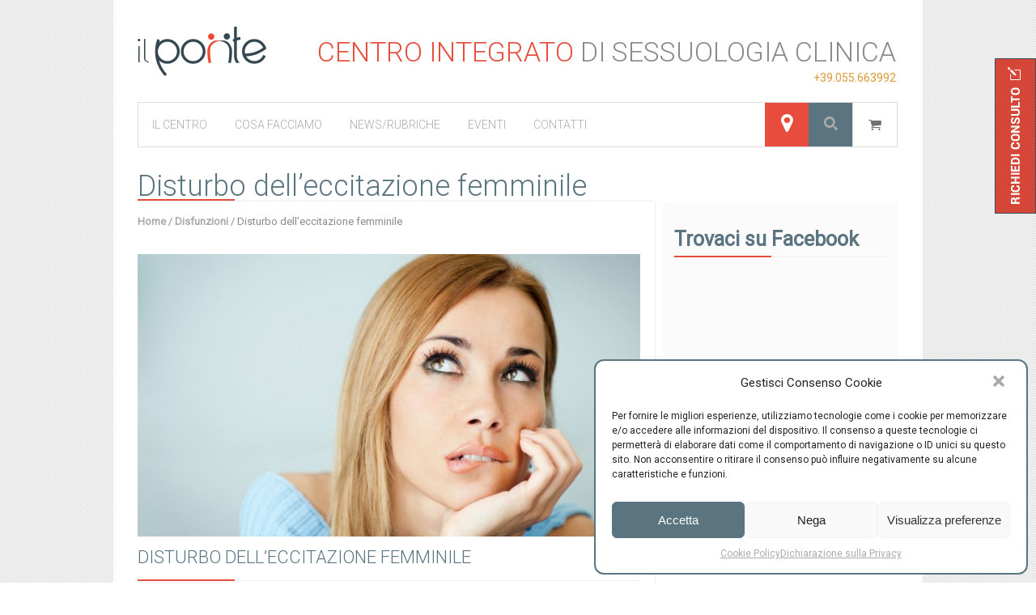

--- FILE ---
content_type: text/html; charset=utf-8
request_url: https://www.google.com/recaptcha/api2/aframe
body_size: -88
content:
<!DOCTYPE HTML><html><head><meta http-equiv="content-type" content="text/html; charset=UTF-8"></head><body><script nonce="yeSeCIncW25kh78NHAwEng">/** Anti-fraud and anti-abuse applications only. See google.com/recaptcha */ try{var clients={'sodar':'https://pagead2.googlesyndication.com/pagead/sodar?'};window.addEventListener("message",function(a){try{if(a.source===window.parent){var b=JSON.parse(a.data);var c=clients[b['id']];if(c){var d=document.createElement('img');d.src=c+b['params']+'&rc='+(localStorage.getItem("rc::a")?sessionStorage.getItem("rc::b"):"");window.document.body.appendChild(d);sessionStorage.setItem("rc::e",parseInt(sessionStorage.getItem("rc::e")||0)+1);localStorage.setItem("rc::h",'1768880872507');}}}catch(b){}});window.parent.postMessage("_grecaptcha_ready", "*");}catch(b){}</script></body></html>

--- FILE ---
content_type: text/css;charset=UTF-8
request_url: https://centroilponte.com/wp-content/themes/medicure/css/fonts.php?ver=1.0.0
body_size: 4122
content:

/* ===================> Fonts <================== */

/* ====> Content <==== */

body, 
li p,
.cmsms_sitemap > li ul > li ul li > a {
	font:13px/18px 'Roboto', Arial, Helvetica, 'Nimbus Sans L', sans-serif;
	font-weight:normal;
	font-style:normal;
}


/* ====> Links <==== */

a {
	font:13px/18px Arial, Helvetica, 'Nimbus Sans L', sans-serif;
	font-weight:normal;
	font-style:normal;
}

/* ====> Navigation <==== */

#navigation > li > a {
	font:14px/20px 'Roboto', Arial, Helvetica, 'Nimbus Sans L', sans-serif;
	font-weight:300;
	font-style:normal;
}

#navigation ul li a {
	font:13px/20px 'Roboto', Arial, Helvetica, 'Nimbus Sans L', sans-serif;
	font-weight:300;
	font-style:normal;
}


/* ====> Headings <==== */

h1,
h1 a,
.logo .title {
	font:36px/42px 'Roboto', Arial, Geneva, Helvetica, sans-serif;
	font-weight:300;
	font-style:normal;
}

h2,
h2 a, 
.cmsms_sitemap > li > a,
.colored_button, 
.product .entry-summary .product_title {
	font:32px/36px 'Roboto', Arial, Geneva, Helvetica, sans-serif;
	font-weight:300;
	font-style:normal;
}

h3,
h3 a,
.cmsms_sitemap > li > a {
	font:22px/28px 'Roboto', Arial, Geneva, Helvetica, sans-serif;
	font-weight:300;
	font-style:normal;
}

h4,
h4 a, 
.col2-set .col-1 h3, 
.col2-set .col-2 h3, 
h3#order_review_heading, 
.woocommerce-checkout h2 {
	font:20px/28px 'Roboto', Arial, Geneva, Helvetica, sans-serif;
	font-weight:300;
	font-style:normal;
}

h5,
h5 a,
.cmsms_our_team_wrap .person_title,
.cmsms_our_team_wrap .person_title a, 
.product .product_inner .cmsms_prod_footer .price, 
.product .entry-summary .price, 
.product .woocommerce-tabs h2, 
.cart-collaterals .cart_totals h2,
.cart-collaterals .shipping_calculator h2, 
.cart-collaterals .shipping_calculator h2 a {
	font:18px/24px 'Roboto', Arial, Geneva, Helvetica, sans-serif;
	font-weight:300;
	font-style:normal;
}

.service_rollover .entry-header h5, 
.service_rollover .entry-header h5 a {font-size:17px;}

h6,
h6 a,
.tog,
.tabs li a,
.tour li a,
.cmsms_sitemap > li ul > li > a, 
.format-quote .cmsms_author,
.percent_item_text,
.table thead th,
.table tfoot th,
.cmsms_pricing_table .cmsms_price_outer span,
.testimonial a.tl_author, 
.opened-article .testimonial a.tl_author, 
.cmsms_our_team_wrap .person_subtitle, 
.product .product_inner .cmsms_prod_title, 
.product .product_inner .cmsms_prod_title a, 
.widget_shopping_cart_content .cart_list li a, 
.shop_table.cart thead th, 
.widget .product_list_widget li > a {
	font:15px/18px 'Roboto', Arial, Geneva, Helvetica, sans-serif;
	font-weight:300;
	font-style:normal;
}

.cmsms_pricing_table .period, 
.widget_shopping_cart_content .cart_list li a, 
.widget .product_list_widget li > a {
	font-size:13px;
}

.tog,
.widget_custom_popular_services_entries .service_title,
.widget_custom_popular_services_entries .service_title a, 
.widget_custom_latest_services_entries .service_title,
.widget_custom_latest_services_entries .service_title a, 
.product .product_inner .cmsms_prod_title, 
.product .product_inner .cmsms_prod_title a, 
.product .entry-summary .price del, 
.cmsms_product_comment_wrap .cmsms_product_comment_author {
	font-size:16px;
} 

.pricing_button,
.button,
.button_small, 
.button_medium,
.button_large,
.button_small.cmsms_share,
.entry .project_navi a, 
#cancel-comment-reply-link,
#wp-calendar, 
#submit,
input[type="submit"],
.cmsms_info .cmsms_page_day, 
.cmsms_info .cmsms_post_day, 
.cmsms_info .cmsms_page_year, 
.cmsms_info .cmsms_page_month, 
.cmsms_info .cmsms_post_year, 
.cmsms_info .cmsms_post_month, 
.product .onsale,
.product .product_inner .out-of-stock, 
.widget_shopping_cart_content .cart_list li .quantity, 
.widget_shopping_cart_content .total strong, 
.widget_shopping_cart_content .total .amount, 
.product_list_widget .amount, 
.shop_table .remove, 
.shop_table.cart .product-name, 
.shop_table.cart .product-name a {
	font-family:'Roboto', Arial, Geneva, Helvetica, sans-serif;
}


/* ====> Other <==== */

q, 
blockquote {
	font:15px/25px 'Roboto', Arial, Helvetica, 'Nimbus Sans L', sans-serif;
	font-weight:300;
	font-style:normal;
}

q:before, 
blockquote:before {
	font-family:'Roboto', Arial, Helvetica, 'Nimbus Sans L', sans-serif;
	
	font-size:70px;
	line-height:1em;
}

span.dropcap,
span.dropcap2 {
	font:30px/60px 'Roboto', Arial, Helvetica, 'Nimbus Sans L', sans-serif;
	font-weight:300;
	font-style:normal;
}

span.dropcap2 {
	font-size:40px;
	line-height:40px;
	height:40px;
}

code {
	font:13px/18px Arial, Helvetica, 'Nimbus Sans L', sans-serif;
	font-weight:normal;
	font-style:normal;
}

small,
small a, 
.cmsms_post_info, 
.cmsms_post_info *,
.cmsms_tags, 
.cmsms_tags *, 
.cmsms_product_comment_wrap time {
	font:12px/18px Arial, Helvetica, 'Nimbus Sans L', sans-serif;
	font-weight:normal;
	font-style:normal;
}
	
input,
textarea,
select,
option {
	font:13px/18px Arial, Helvetica, 'Nimbus Sans L', sans-serif;
	font-weight:normal;
	font-style:normal;
}


/* ===================> Colors <================== */

/* ====> Content <==== */

body, 
ul.s_filter_list li a, 
.product_list_widget li del .amount {
	color:#8a8a8a;
}

#bottom,
.bottom_inner .widget_custom_twitter_entries .tweet_time a:before,
.bottom_inner #wp-calendar caption,
.bottom_inner #wp-calendar tbody td,
.bottom_inner .widget .tl_company, 
.bottom_inner .product_list_widget li del .amount {
	color:#adadad;
}

#bottom h1, 
#bottom h2, 
#bottom h3, 
#bottom h4, 
#bottom h5, 
#bottom h6, 
.bottom_inner .widget .product_list_widget li > a, 
.bottom_inner .widget_shopping_cart_content .cart_list li a, 
.bottom_inner .widget_shopping_cart_content .total strong {
	color:#ffffff;
}

#footer {
	color:#ffffff;
}


/* ====> Links <==== */

a, 
.product .product_inner .cmsms_prod_title a:hover, 
.product .product_inner .cmsms_prod_cat a:hover, 
.shop_table .product-name a:hover, 
.widget_shopping_cart_content .cart_list li a:hover, 
.widget .product_list_widget li > a:hover {
	color:#5a7580;
}

a:hover,
.tab.lpr .tab_content .ovh a:hover, 
.service_sidebar .cmsmsLike.active,
.header_html > span[class*="contact"],
.post_type_shortcode.type_post .entry-title a:hover {
	color:#8a8a8a;
}

#bottom a {
	color:#ffffff;
}

#bottom a:hover,
.tabs li a:hover,
.color_3,
.related_posts ul > li > a:hover,
.cmsms_pricing_table .currency, 
.cmsms_pricing_table .price, 
.cmsms_pricing_table .coins,
#wp-calendar #today,
q:before, blockquote:before,
.widget_custom_services_entries_slides .service_title a,
.error_page h1,.widget_custom_twitter_entries .tweet_time a:before,
.contact_widget_info > span:before,
.widget_custom_contact_info_entries > span[class*="contact"]:before {
	color:#5a7580;
}

#footer a {
	color:#767676;
}

#footer a:hover {
	color:#ffffff;
}

/* ====> Navigation <==== */

#navigation li > a,
#header .header_html > span[class*="contact"],
#header .header_html > span[class*="contact"] a {
	color:#5b5b5b;
}

#navigation > li.current_page_item > a > span,
#navigation li.current_page_ancestor > a,
#navigation li.current-menu-ancestor > a,
#navigation li:hover > a:hover,
#navigation li:hover > a {
	color:#ffffff;
}

#navigation ul li > a {
	color:#707070;
}

#navigation li li.current_page_item > a,
#navigation li li.current_page_ancestor > a,
#navigation li li.current-menu-ancestor > a,
#navigation li li:hover > a:hover,
#navigation ul li:hover > a,
.post_type_shortcode.type_post .entry-title a,
.cmsms_our_team_wrap .person_title a:hover,
.cmsms_our_team_wrap .person_subtitle,
.tab.lpr .tab_content .ovh a,
.testimonial .tl_company,
.widget .tl_company,
.title_1, 
.product .product_inner .cmsms_prod_footer .price, 
.cmsms_dynamic_cart_button:before, 
.widget_shopping_cart_content .cart_list li .quantity .amount, 
.widget_shopping_cart_content .total .amount, 
.product_list_widget .amount, 
.product .entry-summary .price, 
.shop_table .product-subtotal, 
.shop_table .product-subtotal *, 
.cart_totals table .cart-subtotal td, 
.cart_totals table .order-total td, 
#order_review .shop_table .order-total th, 
#order_review .shop_table .order-total td, 
#order_review .shop_table .order-total td *, 
.order_details.shop_table tfoot tr:last-child th, 
.order_details.shop_table tfoot tr:last-child td {
	color:#707070;
}


/* ====> Headings <==== */

h1,
h1 a, 
.logo {
	color:#3b3b3b;
}

h2,
h2 a, 
.cart-collaterals .shipping_calculator h2, 
.cart-collaterals .shipping_calculator h2 a {
	color:#3b3b3b;
}

h3, 
h3 a {
	color:#3b3b3b;
}

h4,
h4 a {
	color:#3b3b3b;
}

h5, 
h5 a, 
ul.s_filter_list li a:hover, 
ul.s_filter_list li.current a,
.pricing_button,
.button,
.button_small, 
.button_medium,
.button_large, 
#cancel-comment-reply-link,
#submit,
input[type="submit"],
.cmsms_features_item_title, 
.cmsms_details_item_title, 
.cmsms_info .cmsms_page_day, 
.cmsms_info .cmsms_post_day, 
.cmsms_info .cmsms_page_year, 
.cmsms_info .cmsms_page_month, 
.cmsms_info .cmsms_post_year, 
.cmsms_info .cmsms_post_month, 
.format-quote .cmsms_author,
.testimonial a.tl_author,
.opened-article .testimonial a.tl_author, 
.product .product_inner .cmsms_prod_title, 
.product .product_inner .cmsms_prod_title a, 
.product .woocommerce-tabs table.shop_attributes th, 
.shop_table.cart thead th, 
.shop_table .remove, 
.shop_table .product-name, 
.shop_table .product-name a, 
.cart .quantity, 
.cart .quantity *, 
.cart_totals table .cart-subtotal th, 
.cart_totals table .order-total th, 
#order_review .shop_table, 
.order_details.shop_table, 
.order_details li > span, 
.widget .product_list_widget li > a, 
.widget_shopping_cart_content .cart_list li a, 
.widget_shopping_cart_content .total strong  {
	color:#3b3b3b;
}

h6,
h6 a {
	color:#7a7a7a;
}


/* ====> Other <==== */

q, 
blockquote {
	color:#7a7a7a;
}

span.dropcap {
	color:#ffffff;
}

span.dropcap2,
.tog,
.tog:hover,
.tabs li a,
.bottom_inner .tabs li.current a span, 
.tour li a span,
.related_posts ul li a,
.percent_item_text,
.cmsms_sitemap > li > a,
#wp-calendar caption,
#wp-calendar tbody tr td {
	color:#3b3b3b;
}

code {
	color:#8a8a8a;
}

small {
	color:#8a8a8a;
}

input,
textarea,
select,
select option {
	color:#8a8a8a;
}

.color_1,
#header .search_line form p:before,
.header_html > span[class*="contact"]:before, 
label .required {
	color:#000000;
}

.color_2, 
.cmsms_info .cmsms_like .cmsmsLike:hover:before,
.cmsms_info .cmsms_like .cmsmsLike.active:before,
.cmsms_info .cmsms_like .cmsmsLike.active span,
.cmsms_info .cmsms_like .cmsmsLike.active:hover span, 
.shop_table .remove:hover {
	color:#e74c3c;
}


.project_navi a[rel="prev"]:hover,
.project_navi a[rel="next"]:hover {
	color:#e74c3c;
}

input#submit:hover,
.button:hover,
.button_small:hover,
.button_medium:hover,
.button_large:hover,
.button.current,
.button_small.current,
.button_medium.current, 
.button_large.current,
.tabs li.current a,
.tour  > li.current a > span, 
.tour  > li a:hover > span,
.related_posts ul > li .current,
.related_posts ul > li .current:hover,
.s_cat_filter.button_small:hover,
.s_sort a.button_small:hover, 
.s_cat_filter.button_small.current, 
.s_sort a.button_small.current, 
.cmsms_pricing_table .pricing_footer .pricing_button:hover, 
.comment-reply-link:hover, 
#cancel-comment-reply-link:hover, 
.s_filter_container:hover .s_cat_filter.button_small,
.percent_item_colored > span,
.cmsms_post_format_img:before,
.cmsms_info .cmsms_like .cmsmsLike:before, 
.cmsms_info .cmsms_like .cmsmsLike:hover span,
.testimonial blockquote:before,
.widget .tl-content:before,
#bottom #wp-calendar #today,
#cmsms_latest_bottom_tweets,
#cmsms_latest_bottom_tweets a,
.format-quote blockquote:before, 
ul li a.page-numbers:hover,
.colored_banner,
.colored_banner h1,
.colored_banner h2, 
.product .onsale,
.product .product_inner .out-of-stock, 
.product .product_inner .cmsms_prod_line, 
.product .product_inner .cmsms_add_to_cart_button, 
.product .product_inner .cmsms_details_button, 
.product .product_inner .added_to_cart, 
.cmsms_dynamic_cart:hover .cmsms_dynamic_cart_button:before, 
.cmsms_dynamic_cart_button:hover:before {
	color:#ffffff;
}

.bottom_inner .button,
.bottom_inner a.button_small,
.bottom_inner a.button_medium,
.bottom_inner a.button_large {
	color:#3b3b3b !important;
}

.bottom_inner .button:hover,
.bottom_inner a.button_small:hover,
.bottom_inner a.button_medium:hover,
.bottom_inner a.button_large:hover {
	color:#ffffff !important;
}

.product .product_inner .cmsms_prod_cat, 
.product .product_inner .cmsms_prod_cat a, 
.product .product_inner .cmsms_prod_footer .price del, 
.product .product_inner .cmsms_prod_footer .price .from, 
.product .entry-summary .price del {
	color:#c5c5c5;
}


/* ===================> Backgrounds and Borders <================== */

.bg_color_1, 
h3:after, 
input#submit:hover, 
.button:hover, 
.button_small:hover, 
.button_medium:hover, 
.button_large:hover, 
.button.current, 
.button_small.current,
.button_medium.current,
.button_large.current,
.responsive_nav span,
.responsive_nav span:before,
.responsive_nav span:after,
.tabs li.current a,
.cmsms_sitemap > li > a:after, 
.s_cat_filter.button_small:hover, 
.s_sort a.button_small:hover,
.s_cat_filter.button_small.current,
.s_sort a.button_small.current, 
.cmsms_pricing_table .pricing_footer .pricing_button:hover, 
.comment-reply-link:hover, 
#cancel-comment-reply-link:hover, 
.s_filter_container:hover .s_cat_filter.button_small,
.tog:hover .cmsms_plus span,
.tog.current .cmsms_plus,
.cmsms_post_format_img, 
.format-quote blockquote:before, 
ul li a.page-numbers:hover,
#cmsms_latest_bottom_tweets,
.wrap_person .cmsms_link:hover,
.wrap_person .cmsms_link:before,
.wrap_person .cmsms_link > span:before,
.wrap_person .cmsms_link > span:after,
.testimonial blockquote:after,
.widget .tl-content:after,
.cmsms_latest_bottom_tweets_inner .cmsms_content_prev_slide,
.cmsms_latest_bottom_tweets_inner .cmsms_content_next_slide,
.cmsms_content_prev_slide:active,
.cmsms_content_next_slide:active,
.cmsms_content_slider_parent ul.cmsms_slides_nav li.active a,
.tp-bullets.simplebullets.round .bullet:hover,
.tp-bullets.simplebullets.round .bullet.selected, 
.product .product_inner .cmsms_prod_line, 
.star-rating span, 
#review_form_wrapper #commentform .stars span a:hover, 
#review_form_wrapper #commentform .stars span a:focus, 
#review_form_wrapper #commentform .stars span a.active {
	background-color:#000000;
}

.ls-medicure .ls-nav-stop:hover:before,
.ls-medicure .ls-nav-stop:hover:after,
.ls-medicure .ls-nav-stop-active:before,
.ls-medicure .ls-nav-stop-active:after,
.ls-medicure .ls-bottom-slidebuttons a:hover,
.ls-medicure .ls-bottom-slidebuttons a.ls-nav-active {
	background-color:#000000 !important;
}


.bg_color_2, 
.product .onsale, 
.cmsms_info .cmsms_like .cmsmsLike,
.cmsms_info .cmsms_like .cmsmsLike:hover, 
.widget_shopping_cart_content .buttons .button.checkout:hover, 
.shop_table .actions .checkout-button:hover {
	background-color:#e74c3c;
}

.product .product_inner .out-of-stock {
	background-color:#313131;
}

.comment-reply-link,
.pricing_button,
.button,
.button_small,
.button_medium,
.button_large,
.bottom_inner .tabs li.current a,
.tog.current .cmsms_plus span,
#cancel-comment-reply-link,
#submit,
input[type="submit"], 
.services_inner .service_rollover,
.wrap_person .cmsms_link:hover:before,
.wrap_person .cmsms_link:hover > span:before,
.wrap_person .cmsms_link:hover > span:after,
.cmsms_latest_bottom_tweets_inner .cmsms_content_prev_slide:hover,
.cmsms_latest_bottom_tweets_inner .cmsms_content_next_slide:hover,
.bottom_inner .cmsms_content_prev_slide:hover,
.bottom_inner .cmsms_content_next_slide:hover {
	background-color:#ffffff;
}

.woocommerce .widget_price_filter .ui-slider .ui-slider-handle, 
.woocommerce-page .widget_price_filter .ui-slider .ui-slider-handle {
	background-color:#707070;
}


.glow_blue {background:#33bee5;}

.glow_green {background:#6cc437;}

.glow_yellow {background:#fabe09;}

.glow_red {background:#f97a14;}

.colored_title_inner.glow_blue {background-color:#33bee5;}

.colored_title_inner.glow_green {background-color:#6cc437;}

.colored_title_inner.glow_yellow {background-color:#fabe09;}

.colored_title_inner.glow_red {background-color:#f97a14;}



input#submit:hover, 
.button:hover, 
.button_small:hover, 
.button_medium:hover, 
.button_large:hover, 
.button.current, 
.button_small.current, 
.button_medium.current, 
.button_large.current,
.tog.current .cmsms_plus,
.s_cat_filter.button_small:hover, 
.s_sort a.button_small:hover, 
.s_cat_filter.button_small.current, 
.s_sort a.button_small.current, 
.cmsms_pricing_table .pricing_footer .pricing_button:hover, 
.wrap_person .cmsms_link:after, 
.comment-reply-link:hover, 
#cancel-comment-reply-link:hover,
input[type="text"]:focus,
input[type="email"]:focus,
input[type="tel"]:focus,
textarea:focus,
select:focus,
.s_filter_container:hover .s_cat_filter.button_small, 
ul li a.page-numbers:hover {
	border-color:#000000;
}

.social_toggle.current span:before {
	border-bottom-color:#000000;
}

.s_cat_filter.button_small span:before, 
.s_sort .button_small span:before {
	border-top-color:#000000;
}

.cmsms_info .cmsms_like .cmsmsLike:hover,
.cmsms_info .cmsms_like .cmsmsLike.active {
	border-color:#e74c3c;
}

.bottom_inner .cmsms_content_prev_slide,
.bottom_inner .cmsms_content_next_slide {
	border-color:#464646;
}

.icon_banner:before,
code {
	border-top-color:#e74c3c;	
}

.colored_button:hover .icon_banner {
	border-color:#e74c3c;	
}

.cmsms_content_prev_slide:hover:before,
.rtl .cmsms_content_next_slide:hover:before {
	border-right-color:#000000;
}
.cmsms_content_next_slide:hover:before,
.rtl .cmsms_content_prev_slide:hover:before  {
	border-left-color:#000000;
}

#slide_top:hover:before {
	border-bottom-color:#000000;
}

.project_navi a[rel="prev"]:before,
.rtl .project_navi a[rel="next"]:before {
	border-right-color:#e74c3c;	
}

.project_navi a[rel="next"]:before,
.rtl .project_navi a[rel="prev"]:before,
.table thead th:first-child {
	border-left-color:#e74c3c;	
}

.table thead th {
	border-top-color:#e74c3c;	
}

.ls-medicure .ls-nav-start:hover:before,
.ls-medicure .ls-nav-start-active:before {
	border-left-color:#000000 !important;
}

.bottom_inner .cmsms_content_prev_slide:before {
	border-right-color:#989898;
}

.bottom_inner .cmsms_content_next_slide:before {
	border-left-color:#989898;
}

.cmsms_dynamic_cart:hover .cmsms_dynamic_cart_button, 
.cmsms_dynamic_cart_button:hover {
	background-color:#707070;
}

#page .widget_shopping_cart_content .buttons .button span {
	border-left-color:#3b3b3b;
}

#page .widget_shopping_cart_content .buttons .button:hover span {
	border-left-color:#ffffff;
}


/* ===================> Current Tab Border Colors <================== */

.tabs > li.current a,
.related_posts ul > li > a.current {
	border-color:#e74c3c;
}

.tabs > li + li.current a,
.related_posts ul > li + li > a.current {
	border-color:#e74c3c;
}

.tabs > li + li + li.current a,
.related_posts ul > li + li + li > a.current {
	border-color:#e74c3c;
}

.tabs > li + li + li + li .current a,
.related_posts ul > li + li + li + li > a.current {
	border-color:#e74c3c;
}

.tabs > li + li + li + li + li + li .current a,
.related_posts ul > li + li + li + li + li > a.current {
	border-color:#e74c3c;
}

.tabs > li + li + li + li + li + li + li.current a,
.related_posts ul > li + li + li + li + li + li > a.current {
	border-color:#e74c3c;
}

.tabs > li + li + li + li + li + li + li + li.current a,
.related_posts ul > li + li + li + li + li + li + li > a.current {
	border-color:#e74c3c;
}

.tabs > li + li + li + li + li + li + li + li + li.current a,
.related_posts ul > li + li + li + li + li + li + li + li > a.current {
	border-color:#e74c3c;
}

.tabs > li + li + li + li + li + li + li + li + li + li.current a,
.related_posts ul > li + li + li + li + li + li + li + li + li > a.current {
	border-color:#e74c3c;
}

.tabs > li + li + li + li + li + li + li + li + li + li + li.current a,
.related_posts ul > li + li + li + li + li + li + li + li + li + li > a.current {
	border-color:#e74c3c;
}

.bottom_inner input[type="text"]:focus,
.bottom_inner input[type="email"]:focus,
.bottom_inner input[type="tel"]:focus,
.bottom_inner textarea:focus,
.bottom_inner select:focus {
	border-color:#ffffff;
}

.s_sort .button_small:hover span:before, 
.s_sort .button_small.current span:before {
	border-top-color:#ffffff;
}

.s_cat_filter.button_small:hover span:before, 
.s_filter_container:hover .s_cat_filter.button_small span:before, 
.s_sort .button_small.current.reversed span:before {
	border-bottom-color:#ffffff;
}

ul li .page-numbers.prev:hover:before,
.rtl ul li .page-numbers.next:hover:before {
	border-right-color:#ffffff;
}

ul li .page-numbers.next:hover:before,
.rtl ul li .page-numbers.prev:hover:before {
	border-left-color:#ffffff;
}


@media only screen and (max-width: 1024px) {

	#navigation li > a,
	#navigation li li.current_page_item > a,
	#navigation li li.current_page_ancestor > a,
	#navigation li li.current-menu-ancestor > a,
	#navigation li li:hover > a:hover,
	#navigation ul li:hover > a {
		color:#707070;
	}
	
	#navigation ul li a {
		font:14px/20px 'Roboto', Arial, Helvetica, 'Nimbus Sans L', sans-serif;
		font-weight:300;
		font-style:normal;
	}

}


/* ===================> Navigation Hover Background Colors <================== */

#navigation > li:hover > a, 
#navigation > li:hover > a:hover, 
#navigation > li.current_page_item > a, 
#navigation > li.current_page_ancestor > a, 
#navigation > li.current-menu-ancestor > a,
.related_posts ul > li > a.current,
.tabs > li.current a, 
.tour  > li a:hover, 
.tour  > li.current a {
	background-color:#e74c3c;
}

#navigation > li + li:hover > a, 
#navigation > li + li:hover > a:hover, 
#navigation > li + li.current_page_item > a, 
#navigation > li + li.current_page_ancestor > a, 
#navigation > li + li.current-menu-ancestor > a,
.related_posts ul > li + li > a.current,
.tabs > li + li.current a,
.tour  > li + li a:hover,
.tour  > li + li.current a {
	background-color:#e74c3c;
}

#navigation > li + li + li:hover > a, 
#navigation > li + li + li:hover > a:hover, 
#navigation > li + li + li.current_page_item > a, 
#navigation > li + li + li.current_page_ancestor > a, 
#navigation > li + li + li.current-menu-ancestor > a,
.related_posts ul > li + li + li > a.current,
.tabs > li + li + li.current a,
.tour  > li + li + li a:hover, 
.tour  > li + li + li.current a,
.table thead th,
span.dropcap {
	background-color:#e74c3c;
}

#navigation > li + li + li + li:hover > a, 
#navigation > li + li + li + li:hover > a:hover, 
#navigation > li + li + li + li.current_page_item > a, 
#navigation > li + li + li + li.current_page_ancestor > a, 
#navigation > li + li + li + li.current-menu-ancestor > a,
.related_posts ul > li + li + li + li > a.current,
.tabs > li + li + li + li.current a, 
.tour  > li + li + li + li a:hover, 
.tour  > li + li + li + li.current a {
	background-color:#e74c3c;
}

#navigation > li + li + li + li + li:hover > a, 
#navigation > li + li + li + li + li:hover > a:hover, 
#navigation > li + li + li + li + li.current_page_item > a, 
#navigation > li + li + li + li + li.current_page_ancestor > a, 
#navigation > li + li + li + li + li.current-menu-ancestor > a,
.related_posts ul > li + li + li + li + li > a.current,
.tabs > li + li + li + li + li.current a,
.tour  > li + li + li + li + li a:hover, 
.tour  > li + li + li + li + li.current a {
	background-color:#e74c3c;
}

#navigation > li + li + li + li + li + li:hover > a, 
#navigation > li + li + li + li + li + li:hover > a:hover, 
#navigation > li + li + li + li + li + li.current_page_item > a, 
#navigation > li + li + li + li + li + li.current_page_ancestor > a, 
#navigation > li + li + li + li + li + li.current-menu-ancestor > a,
.related_posts ul > li + li + li + li + li + li > a.current,
.tabs > li + li + li + li + li + li.current a, 
.tour  > li + li + li + li + li + li a:hover, 
.tour  > li + li + li + li + li + li.current a {
	background-color:#e74c3c;
}

#navigation > li + li + li + li + li + li + li:hover > a, 
#navigation > li + li + li + li + li + li + li:hover > a:hover,
#navigation > li + li + li + li + li + li + li.current_page_item > a, 
#navigation > li + li + li + li + li + li + li.current_page_ancestor > a, 
#navigation > li + li + li + li + li + li + li.current-menu-ancestor > a,
.related_posts ul > li + li + li + li + li + li + li > a.current,
.tabs > li + li + li + li + li + li + li.current a,
.tour  > li + li + li + li + li + li + li a:hover, 
.tour  > li + li + li + li + li + li + li.current a {
	background-color:#e74c3c;
}

#navigation > li + li + li + li + li + li + li + li:hover > a, 
#navigation > li + li + li + li + li + li + li + li:hover > a:hover, 
#navigation > li + li + li + li + li + li + li + li.current_page_item > a, 
#navigation > li + li + li + li + li + li + li + li.current_page_ancestor > a, 
#navigation > li + li + li + li + li + li + li + li.current-menu-ancestor > a,
.related_posts ul > li + li + li + li + li + li + li + li > a.current,
.tabs > li + li + li + li + li + li + li + li.current a, 
.tour  > li + li + li + li + li + li + li + li a:hover, 
.tour  > li + li + li + li + li + li + li + li.current a {
	background-color:#e74c3c;
}

#navigation > li + li + li + li + li + li + li + li + li:hover > a, 
#navigation > li + li + li + li + li + li + li + li + li:hover > a:hover, 
#navigation > li + li + li + li + li + li + li + li + li.current_page_item > a, 
#navigation > li + li + li + li + li + li + li + li + li.current_page_ancestor > a, 
#navigation > li + li + li + li + li + li + li + li + li.current-menu-ancestor > a,
.related_posts ul > li + li + li + li + li + li + li + li + li > a.current,
.tabs > li + li + li + li + li + li + li + li + li.current a, 
.tour  > li + li + li + li + li + li + li + li + li a:hover, 
.tour  > li + li + li + li + li + li + li + li + li.current a {
	background-color:#e74c3c;
}

#navigation > li + li + li + li + li + li + li + li + li + li:hover > a, 
#navigation > li + li + li + li + li + li + li + li + li + li:hover > a:hover, 
#navigation > li + li + li + li + li + li + li + li + li + li.current_page_item > a, 
#navigation > li + li + li + li + li + li + li + li + li + li.current_page_ancestor > a, 
#navigation > li + li + li + li + li + li + li + li + li + li.current-menu-ancestor > a,
.related_posts ul > li + li + li + li + li + li + li + li + li + li > a.current,
.tabs > li + li + li + li + li + li + li + li + li + li.current a, 
.tour  > li + li + li + li + li + li + li + li + li + li a:hover, 
.tour  > li + li + li + li + li + li + li + li + li + li.current a {
	background-color:#e74c3c;
}


/* =================> Social Icons Background Colors <================ */

#header .social_icons li:nth-child(1):hover,#middle .social_icons li:nth-child(1):hover, #footer .social_icons li:nth-child(1):hover {border-color:#2ca6d9;}
#header .social_icons li:nth-child(2):hover,#middle .social_icons li:nth-child(2):hover, #footer .social_icons li:nth-child(2):hover {border-color:#2cbfd9;}
#header .social_icons li:nth-child(3):hover,#middle .social_icons li:nth-child(3):hover, #footer .social_icons li:nth-child(3):hover {border-color:#fb7200;}
#header .social_icons li:nth-child(4):hover,#middle .social_icons li:nth-child(4):hover, #footer .social_icons li:nth-child(4):hover {border-color:#1b90da;}
#header .social_icons li:nth-child(5):hover,#middle .social_icons li:nth-child(5):hover, #footer .social_icons li:nth-child(5):hover {border-color:#56cce1;}


--- FILE ---
content_type: text/css
request_url: https://centroilponte.com/wp-content/themes/medicure/css/adaptive.css?ver=1.0.0
body_size: 8279
content:
/**
 * @package WordPress
 * @subpackage Medicure
 * @since Medicure 1.0.6
 * 
 * Responsive Design CSS Rules
 * Created by CMSMasters
 * 
 */


/* ---------- Large Monitor (Note: Design for a width more than 1440px) ---------- */ 

@media only screen and (min-width: 1440px) {
	
	#page {width:1220px;}
	
	#header nav.navi_scrolled {
	    background-color: #FFFFFF;
	    border: 1px solid #E0E0E0;
	    border-top: none;
	    position: fixed;
	    width: 1160px;
	    z-index: 9999;
	}

	#header .wrap_nav .navi_scrolled {
		 width: 1160px;
	}
	
	#sidebar .widget_custom_flickr_entries .flickr_badge_image:nth-child(3n+1) {padding-right:0;}
	
	.post_type_shortcode article .service_rollover:before {height:10px;}
	
	.post_type_shortcode article .service_rollover {padding:7px 20px 9px 17px;}

	.post_type_shortcode article .service_rollover .entry-meta {margin-top:-3px;}
	
	.post_type_shortcode article .service_rollover .cmsms_post_format_img {top:15px;}
	
	.services.three_columns .services_inner .service_rollover .entry-meta, 
	.services.two_columns .services_inner .service_rollover .entry-meta {padding:8px 0 0;}
	
	.services.one_column .services_inner .service_rollover .entry-meta {padding:10px 0 0;}

	.cmsms_pricing_table {
		padding:0 25px;
	}

	.testimonial .tl-content:after {
		right:780px;
	}

	.js_safari .wrap_header_search {
		border-left: none !important;
		border-left-color:transparent !important;
	}

	.widget_custom_popular_services_entries .widgettitle, 
	.widget_custom_latest_services_entries .widgettitle {
		padding-right:56px;
	}
	
}

/*--------- Design for a width less than 1440px ----------*/

@media only screen and (max-width: 1440px) {
	.services_inner .service_rollover {
		padding:5px 20px !important;
		min-height:50px;
	}

	.services.two_columns .service_rollover,
	.services.three_columns .service_rollover {
		padding:10px 15px !important;
	}

	#header nav.navi_scrolled {
	    position: fixed;
	    z-index: 9999;
	    background-color: #FFFFFF;
	    border: 1px solid #E0E0E0;
	    border-top: none;
	}
}

/* ---------- Tablet Portrait (Note: Design for a width more than 1280px but less than 1440px) ---------- */

@media only screen and (min-width: 1280px) and (max-width: 1440px) {

	.js_safari .wrap_header_search {
		border-left: none !important;
		border-left-color:transparent !important;
	}
	
	.widget_custom_popular_services_entries .widgettitle, 
	.widget_custom_latest_services_entries .widgettitle {
	    padding-right: 56px;
	}

	#header nav.navi_scrolled {
	    position: fixed;
	    z-index: 9999;
	    background-color: #FFFFFF;
	    border: 1px solid #E0E0E0;
	    border-top: none;
	}
}

/* ---------- Tablet Portrait (Note: Design for a width more than 1024px but less than 1280px) ---------- */

@media only screen and (min-width: 1024px) and (max-width: 1280px) {

	#header nav.navi_scrolled {
	    position: fixed;
	    z-index: 9999;
	    background-color: #FFFFFF;
	    border: 1px solid #E0E0E0;
	    border-top: none;
	    width:73%;
	}

	.widget_custom_popular_services_entries .widgettitle, 
	.widget_custom_latest_services_entries .widgettitle {
	    padding-right: 56px;
	}

	.one_first .colored_button {
		padding:5px 2% 0 50px;
	}

	.widget_custom_popular_services_entries .widgettitle, 
	.widget_custom_latest_services_entries .widgettitle {
	    padding-right: 56px;
	}

	.js_safari .wrap_header_search {
		border-left: none !important;
		border-left-color:transparent !important;
	}
}
	
	
/* ---------- Tablet Portrait (Note: Design for a width more than 950px but less than 1024px) ---------- */

@media only screen and (min-width: 950px) and (max-width: 1024px) {

	.one_fourth .cmsms_pricing_table .cmsms_price_outer > div {padding:12px 10px 12px 10px;}
	
	.post_type_shortcode h3 {padding:0 8% 0 2%;}

	.related_posts .one_half {width:48%;}
	
	.services.four_columns .service_rollover .cmsms_post_format_img  {
		top:10px;
		right:10px;
	}
	
	.services.three_columns .services_inner .service_rollover .cmsms_post_format_img {top:17px;}
	
	.services.three_columns .services_inner .service_rollover .entry-header {margin:3px 25px 0 0;}
		
	.services.two_columns .services_inner .service_rollover .cmsms_post_format_img {top:17px;}
	
	.services.one_column .services_inner .service_rollover .entry-meta {margin-top:10px;}

}


/* ---------- Tablet Portrait (Note: Design for a width more than 767px but less than 1024px) ---------- */

@media only screen and (min-width: 769px) and (max-width: 1024px) {

	#content {width:64%;}
	
	#sidebar {width:30%;}
	
	.content_wrap.r_sidebar:before {
		right:auto;
		left:67%;
	}
	
	.content_wrap.l_sidebar:before {
		right:auto;
		left:33%;
	}

}


/* ---------- Tablet Portrait (Note: Design for a width more than 767px but less than 1024px) ---------- */

@media only screen and (min-width: 769px) and (max-width: 1023px) {
	
	.cmsms_pricing_table .cmsms_price_outer > div {padding:12px 43px 12px 10px;}
	
	.one_third .cmsms_pricing_table .cmsms_price_outer > div {padding:12px 43px 12px 10px;}
	
	.cmsms_pricing_table .title, 
	.one_fourth .cmsms_pricing_table .title, 
	.one_fifth .cmsms_pricing_table .title, 
	.one_sixth .cmsms_pricing_table .title {font-size:1.538em;}
 
	.one_fourth .cmsms_pricing_table .currency, 
	.one_fourth .cmsms_pricing_table .price, 
	.one_fourth .cmsms_pricing_table .coins {font-size:2.1em;}
	
	.one_fifth .cmsms_pricing_table .currency, 
	.one_fifth .cmsms_pricing_table .price, 
	.one_fifth .cmsms_pricing_table .coins {font-size:1.9em;}
	
	.one_third .cmsms_pricing_table .cmsms_currency, 
	.one_third .cmsms_pricing_table .price, 
	.one_third .cmsms_pricing_table .coins {font-size:3.1em;}
	
	.one_half .cmsms_pricing_table .title {font-size:2.25em;}
	
	.one_half .cmsms_pricing_table .cmsms_currency, 
	.one_half .cmsms_pricing_table .price, 
	.one_half .cmsms_pricing_table .coins {font-size:3.8em;}
	
	.one_half .cmsms_pricing_table .period {font-size:1.5em;}
	
	.content_wrap.r_sidebar .cmsms_info, 
	.content_wrap.l_sidebar .cmsms_info {
		float:none;
		overflow:hidden;
		padding-bottom:10px;
		width:100%;
	}

	.content_wrap.r_sidebar .cmsms_info .published, 
	.content_wrap.l_sidebar .cmsms_info .published {
		float:left;
		height:48px;
		margin:0 0 3px 1px;
		width:99px;
	}

	.content_wrap.r_sidebar .cmsms_post_format_img, 
	.content_wrap.l_sidebar .cmsms_post_format_img {margin:0 3px 0 3px;}

	.content_wrap.r_sidebar .cmsms_info .cmsms_like, 
	.content_wrap.l_sidebar .cmsms_info .cmsms_like {
		float:left;
		height:48px;
		width:48px;
	}

	.content_wrap.r_sidebar .cmsms_info .cmsms_post_format_img, 
	.content_wrap.l_sidebar .cmsms_info .cmsms_post_format_img {margin:0;}
	
	.content_wrap.r_sidebar .blog.opened-article, 
	.content_wrap.l_sidebar .blog.opened-article {padding-left:0;}
	
	.content_wrap.r_sidebar .blog.opened-article .post, 
	.content_wrap.l_sidebar .blog.opened-article .post {margin-left:0;}
	
	.cmsms_pricing_table .cmsms_price_outer > div {padding:12px 43px 12px 10px;}
	
	.one_third .cmsms_pricing_table .cmsms_price_outer > div {padding:12px 43px 12px 10px;}
	
	.services.three_columns .services_inner .service_rollover .entry-meta, 
	.services.two_columns .services_inner .service_rollover .entry-meta, 
	.services.one_column .services_inner .service_rollover .entry-meta {padding:0;}

	.one_third .cmsms_pricing_table .cmsms_currency, 
	.one_third .cmsms_pricing_table .price, 
	.one_third .cmsms_pricing_table .coins {
    	font-size: 3.1em;
	}

	.one_fourth .cmsms_pricing_table .cmsms_price_outer > div {
	    padding: 12px 10px;
	}

	.social_toggle {display:block;}
	
}


/* ---------- Small Tablet (Note: Design for a width more than 769px but less than 950px) ---------- */

@media only screen and (min-width: 769px) and (max-width: 950px) {
	
	#navigation > li > a > span {min-width:100px;}
	
	.post_type_shortcode h3 {padding:0 11% 0 2%;}
	
	.post_type_shortcode article .service_rollover .cmsms_post_format_img, 
	.services_inner .service_rollover .cmsms_post_format_img {
		right:8px;
		top:7px;
	}

	.services.four_columns .service_rollover {

	}
	
	.post_type_shortcode article .service_rollover:before, 
	.services_inner .service_rollover:before {height:5px;}
	
	.service_rollover .entry-header, 
	.service_rollover .entry-meta {margin-right:20px;}
	
	.service_rollover .entry-header h6 {margin-bottom:-1px;}
	
	.service_rollover .entry-content {margin-top:20px;}
	
	.one_fifth .cmsms_pricing_table .cmsms_price_outer > div, 
	.one_sixth .cmsms_pricing_table .cmsms_price_outer > div {padding:12px 40px 12px 5px;}
	
	.services.three_columns .services_inner .service_rollover .cmsms_post_format_img {top:13px;}
	
	.services.two_columns .services_inner .service_rollover .cmsms_post_format_img {top:12px;}

	.services.one_column .services_inner .service_rollover .entry-meta {padding-top:10px;}
	
	.services.one_column .services_inner .service_rollover .entry-meta {padding:3px 0 0;}

	 .one_fourth + .one_fourth + .cl_js {
	 	clear:none;
	 	width: 0;
	 	height: 0;
	 }

}


/* ---------- Small Tablet (Note: Design for a width more than 540px but less than 769px) ---------- */

@media only screen and (min-width: 600px) and (max-width: 768px) {
	
	.related_posts .one_half {
		width:46%;
		float:left;
	}

}


/* ---------- Small Tablet (Note: Design for a width more than 540px but less than 769px) ---------- */

@media only screen and (min-width: 541px) and (max-width: 768px) {
	
	.one_fourth, 
	#page .one_fourth_woocommerce .widget.woocommerce {
		width:46%;
		float:left;
	}
	
	.one_fourth:nth-child(2n+1):before, 
	#page .one_fourth_woocommerce .widget.woocommerce:nth-child(2n+1):before {
		content:'';
		clear:both;
	}
	
	.services.four_columns .services:nth-child(odd),
	.format-album.cmsms_four .resize figure:nth-child(odd),
	.post_type_shortcode.four_columns article:nth-child(odd),
	.cmsms_sitemap_archive li:nth-child(odd),  
	.cmsms_sitemap > li > ul > li:nth-child(odd) {
		float:left;
		padding-right:4%;
		width:48%;
	}
	
	.format-album.cmsms_four .resize figure:nth-child(even), 
	.post_type_shortcode.four_columns article:nth-child(even), 
	.cmsms_sitemap_archive li:nth-child(even), 
	.cmsms_sitemap > li > ul > li:nth-child(even) {
		float:right;
		padding-right:0;
		width:48%;
	}

	.cl_resp, 
	.divider_resp {display:block;}
	
	.services.four_columns, 
	.post_type_shortcode.four_columns {margin-right:0;}
	
	.post_type_shortcode h3 {padding:0 15% 0 2%;}
	
}


/* ---------- Small Monitor (Note: Design for a width less than 1150px) ---------- */

@media only screen and (max-width: 1151px) {
	
	#page {width:94%;} 
	
	#header nav.navi_scrolled {
		width:88%;
		left:6%;
	}
	
	#page .content_wrap.r_sidebar .products .product,
	#page .content_wrap.l_sidebar .products .product {width:46%;}
	
	#page .content_wrap.r_sidebar .products > .product:nth-child(2n+1),
	#page .content_wrap.l_sidebar .products > .product:nth-child(2n+1) {clear:left;}
	
	#page .content_wrap.r_sidebar .products > .product:nth-child(3n+1),
	#page .content_wrap.l_sidebar .products > .product:nth-child(3n+1) {clear:none;}

}


/* ---------- Small Monitor (Note: Design for a width less than 1024px) ---------- */

@media only screen and (max-width: 1024px) {
	
	#slide_top {right:6px;}
	
	#header {
		padding:0 0 20px 0;
		overflow:hidden;
		min-height:100px !important;
		height:auto !important;
	}

	#header > .header_inner {
		min-height:auto !important;
		height:auto !important;
	}
	
	#header nav.navi_scrolled {
		position:relative;
		top:auto;
		left:auto;
		right:auto;
		width:100%;
	}
	
	#header nav {
		top:auto;
		right:auto;
		display:block;
		position:relative;
	}
	
	#header nav.navi_scrolled.h_mt {margin-top:0px;}
	
	#header .header_html {
		position:relative;
		right:auto !important;
		top:auto !important;
		padding-top:15px;
	}
	
	.logo {
		position:relative;
		z-index:1;
		top:auto !important;
		left:auto;
		margin:22px 0 0 30px;
		float:left;
	}

	.custom_header {
		float:none;
		height:auto;
		overflow:hidden;
		position:relative;
		margin:0 auto;
		width:90%;
	}

	.header_html {
		display:none;
		text-align:center;
	}

	.wrap_social_icons {
		position:relative;
		right:0;
		top:0 !important;
		z-index:300;
		width:100%;
	}

	.wrap_social_icons ul {
		display:none;
		overflow:hidden;
		margin:20px auto 0;
		padding:0 5% 1px;
		width:90%;
		text-align:center;
	}

	.social_toggle {display:block;}

	.responsive_nav {
		position:relative;
		z-index:99;
		display:block;
		float:right;
		-webkit-box-sizing:border-box;
		-moz-box-sizing:border-box;
		box-sizing:border-box;
		margin: 29px 30px 0 0;
		width:44px;
		height:44px;
		border: 1px solid #dddddd;
		-webkit-transition:all .3s ease-in-out;
		-moz-transition:all .3s ease-in-out;
		-ms-transition:all .3s ease-in-out;
		-o-transition:all .3s ease-in-out;
		transition:all .3s ease-in-out;
	}

	.responsive_nav span {
	    display:block;
	    height:2px;
	    position:relative;
	    width:20px;
	    top:17px;
	    left:11px;
	    background-color: #414142 !important;
	}

	.responsive_nav span:before, 
	.responsive_nav span:after {
	    content:"";
	    display:block;
	    height:2px;
	    left:0;
	    position:absolute;
	    top:4px;
	    width:20px;
	    background-color: #414142 !important;
	}

	.responsive_nav span:after {
		top:8px;
	}
	
	.responsive_nav:hover span,
	.responsive_nav:hover span:before,
	.responsive_nav:hover span:after,
	.responsive_nav.active span,
	.responsive_nav.active span:before,
	.responsive_nav.active span:after {
		background-color:#dddddd;
		-webkit-transition:background-color .3s ease-in-out;
		-moz-transition:background-color .3s ease-in-out;
		-ms-transition:background-color .3s ease-in-out;
		-o-transition:background-color .3s ease-in-out;
		transition:background-color .3s ease-in-out;
	}

	#header .wrap_nav {
		position:relative;
		top:30px !important;
		z-index:0;
		border:none;
	}

	#header .wrap_nav .wrap_header_search {
		float: none;
		height:48px;
		margin:0; 
		border-top:1px solid #dddddd;
		border-bottom:1px solid #dddddd;
		border-left:none;
	}
	
	#header .wrap_search_cart {
		float:none;
		margin:35px 0 0;
	}
	
	#header .wrap_search_cart .cmsms_dynamic_cart {display:none;}

	#page .widget_shopping_cart_content .buttons .button {margin-bottom:10px;}
	
	.wrap_header_search.open .search_line {
		width: 98% !important;
	}

	.wrap_header_search .search_line input[type="text"] {
		width: 95%;
	}

	.wrap_header_search .search_line input[type="submit"] {
		visibility:visible;
	}

	#header .search_line input[type="submit"] {
	    border: medium none;
	    box-shadow: none;
	    cursor: pointer;
	    display: block;
	    height: 35px;
	    min-width: 45px;
	    position: absolute;
	    right: 2px;
	    top: 6px;
	    width: 45px;
	    z-index: 9999;
	}

	.wrap_header_search .search_but {
		display: none;
	}


	.wrap_header_search .search_but:before, 
	.wrap_header_search .search_but:after {
		height: 20px;
		top:-5px;
		left:-20px;
	}

	#header .search_line form p:before {
		visibility:visible;
		top:17px;
		font-size:17px;
	}

	.wrap_header_search .search_line input[type="text"] {
		height: 50px;
		padding:0 0 0 28px;
	}

	#header nav {
		-webkit-box-shadow:none;
		-moz-box-shadow:none;
		box-shadow:none;
	}
	
	#navigation {
		position:relative;
		z-index:0;
		display:none;
		overflow:hidden;
		-webkit-box-sizing:border-box;
		-moz-box-sizing:border-box;
		box-sizing:border-box;
		margin:100px 0 -33px;
		width:100%;
		height:auto;
	}

	#navigation ul {
		border:none; 
	}
	
	#navigation li:before, 
	#navigation li ul li:before	{
		position:absolute;
		top:0;
		left:0;
		width:100%;
		height:1px;
		background-color:#eeeeee;
		content:"";
	}
	
	#header nav:before {
		display:none;
		content:none;
	}

	#navigation > li:hover {top:auto;}

	#navigation a {display:block;}

	#navigation > li > a {
		padding:0 0 0 30px;
		text-align:left;
	}
	
	#header nav {
		position:relative;
		top:auto !important;
		right:auto;
		margin:0 0 34px 0;
		/*padding:25px 0 0 0;*/
		background:none;
		text-align:left;
	}
	
	#navigation > li {
		float:none;
		border-right:none;
	}

	#navigation > li > a {
		height: 48px;
	}
	
	#navigation > li > a > span {
		padding:11px 0 11px 0;
		width:100%;
		height:18px;
		text-align:left;
		line-height:48px;
	}
	
	#navigation li.dropdown > a > span:before {
		position:absolute;
		top:20px;
		right:29px;
		content:'';
		border:5px solid transparent;
		border-left-color: #8c8c8c;
		-webkit-transition:border-color .3s ease-in-out,position .3s ease-in-out;
		-moz-transition:border-color .3s ease-in-out,position .3s ease-in-out;
		-ms-transition:border-color .3s ease-in-out,position .3s ease-in-out;
		-o-transition:border-color .3s ease-in-out,position .3s ease-in-out;
		transition:border-color .3s ease-in-out,position .3s ease-in-out;
	}
	
	#navigation > li.dropdown > a:hover span:before, 
	#navigation > li.current-menu-ancestor > a span:before, 
	#navigation > li.dropdown:hover > a span:before {
		border-left-color:#ffffff;
	}
	
	#navigation li.dropdown > a.drop_active > span:before {
		top: 23px;
		right:31px;
		border-left-color:transparent;
		border-top-color:#8c8c8c;
	}
	
	#navigation > li.dropdown:hover > a.drop_active span:before,
	#navigation > li.current-menu-ancestor > a.drop_active span:before {
		top: 23px;
		right:31px;
		border-left-color:transparent;
		border-top-color:#fff;
	}

	#navigation li li.current_page_item > a, 
	#navigation li li.current_page_ancestor > a, 
	#navigation li li.current-menu-ancestor > a, 
	#navigation li li:hover > a:hover, 
	#navigation ul li:hover > a {
	    background-color: #fdfdfd;
	    border-bottom-color: #eeeeee;
	    border-top-color: #eeeeee;
	}

	#navigation .current-menu-item span {
		color:#000000;
	}
	
	#navigation ul {
		position:relative;
		top:auto;
		left:auto;
		display:none;
		visibility:visible;
		-webkit-box-sizing:border-box;
		-moz-box-sizing:border-box;
		box-sizing:border-box;
		margin:0;
		padding:0;
		-webkit-border-radius:0;
		-moz-border-radius:0;
		border-radius:0;
		background:none;
		-webkit-box-shadow:none;
		-moz-box-shadow:none;
		box-shadow:none;
		opacity:1;
		filter:alpha(opacity=100);
		-webkit-transition:none;
		-moz-transition:none;
		-ms-transition:none;
		-o-transition:none;
		transition:none;
	}

	#navigation ul ul {
		top:auto;
		left:auto;
		margin:0;
		background:none;
	}

	#navigation ul li:hover > ul {margin:0;}

	#navigation ul ul:before {
		display:none;
		content:none;
	}
	
	#navigation ul li:before {
		position:absolute;
		top:0;
		left:0;
		-webkit-box-sizing:border-box;
		-moz-box-sizing:border-box;
		box-sizing:border-box;
		width:100%;
		height:1px;
		background:#eeeeee;
		content:'';
	}
	
	#navigation ul li {background:#ffffff;}
	
	#navigation ul li a {
		padding:0 10px 0 30px;
		min-width:auto;
		min-height:40px;
		-webkit-transition:background-color .2s ease-in,font-size .15s ease-in-out;
		-moz-transition:background-color .2s ease-in,font-size .15s ease-in-out;
		-ms-transition:background-color .2s ease-in,font-size .15s ease-in-out;
		-o-transition:background-color .2s ease-in,font-size .15s ease-in-out;
		transition:background-color .2s ease-in,font-size .15s ease-in-out;
	}
	
	#navigation li.dropdown ul li{background-color:#ffffff;}
	
	#navigation li.dropdown ul li:hover,
	#navigation li ul li.current-menu-ancestor ,
	#navigation ul li.current-menu-ancestor > a {background-color:#fdfdfd;}

	#navigation li li.current_page_item > a,
	#navigation li li.current_page_ancestor > a,
	#navigation li li.current-menu-ancestor > a,
	#navigation li li:hover > a:hover,
	#navigation ul li:hover > a {
		font-size:13px;
	}
	
	#navigation ul ul li a {padding-left:60px;}
	
	#navigation ul ul ul li a {padding-left:90px;}
	
	#navigation ul li a span {
		display:block;
		padding:13px 45px 15px 30px;
		white-space:normal;
		text-transform:uppercase;
	}

	.one_first .colored_button {
		padding:5px 15px 0;
	}

	.colored_button {
		width:36%;
	}

	.icon_banner {
		float:none;
		margin:10px auto 0;
	}

	.colored_button span {
		display:block;
		margin-right: auto;
		margin-left: auto;
		text-align: center;
	}

	.content_wrap.r_sidebar .one_first .colored_button,
	.content_wrap.l_sidebar .one_first .colored_button {
		width:40%;
	}

	.post_type_shortcode h3 {
		padding:0 15% 2% 2%;
	}

	.post_type_shortcode.type_testimonial h3 {
		padding:0 15% 4% 2%;
	}

	.post_type_shortcode.type_post .cmsms_post_type_img {
		margin:0 13px 15px 0;
	}

	.blog .cmsms_info .published {
		clear:both;
		text-align:left;
	}

	.cmsms_info .cmsms_page_month, 
	.cmsms_info .cmsms_post_month {
		bottom: 20px;
	}

	.cmsms_info .cmsms_page_year, 
	.cmsms_info .cmsms_post_year {
		top:24px;
	}

	.cmsms_info .cmsms_page_day, 
	.cmsms_info .cmsms_post_day {
		padding:6px 2px 5px;
		text-align:left;
	}

	.cmsms_info .cmsms_page_year, 
	.cmsms_info .cmsms_page_month, 
	.cmsms_info .cmsms_post_year, 
	.cmsms_info .cmsms_post_month {right: 13;}

	.cmsms_info .cmsms_page_month,
	.cmsms_info .cmsms_post_month {
		line-height:21px;
	}

}


/* ---------- Small Monitor (Note: Design for a width less than 1024px) ---------- */

@media only screen and (max-width: 1023px) {

	#page .products .product {width:46%;}
	
	#page .products > .product:nth-child(2n+1) {clear:left;}

	.widget_custom_popular_entries li .ovh {overflow:visible;}
	
	#middle_content .commentlist, 
	#middle_content #commentform > p {width:100%;}
	
	.one_fourth .tabs > li.current a span {padding:9px 10px;}
	
	.one_fourth .tabs > li a span {text-align:left;}
	
	.one_fourth .tabs > li {
		display:block;
		list-style:none;
	}
	
	.one_fourth .tabs > li.current:first-child a {margin:0 0 -1px;}
	
	.one_fourth .tabs > li a,
	.one_fourth .tabs > li:first-child a {
		margin:0 0 -1px 0;
		-webkit-transition:margin-left .3s ease-in-out;
		-moz-transition:margin-left .3s ease-in-out;
		-ms-transition:margin-left .3s ease-in-out;
		-o-transition:margin-left .3s ease-in-out;
		transition:margin-left .3s ease-in-out;
	}

	.tabs li.current a,
	.tab.lpr .tabs li.current a {
		top:-3px;
	}

	.bottom_inner .tab.lpr .tabs li.current a {
		padding-top:14px;
	}

	.tabs li a {
		margin-top:-1px;
	}

	.bottom_inner .tab.lpr .tabs {
		border-bottom:1px solid #464646;
	}

	.bottom_inner .tab.lpr .tabs li {
		margin:-1px -1px 1px 0;
	}

	.post_type_shortcode article .service_rollover {
		min-height:60px;
	}

	.one_fourth .tab .tab_content {border:1px solid #ebecec;}
	
	.one_fourth .widget_custom_posts_tabs_entries .tabs > li {width:100%;}
	
	.two_fifth .colored_button,
	.one_fourth .colored_button,
	.one_third .colored_button,
	.two_fifth .colored_title,
	.one_fourth .colored_title, 
	.one_third .colored_title {display:block;}
	
	.two_fifth .colored_button,
	.one_fourth .colored_button,
	.one_third .colored_button {padding:15px 30px;}
	
	#page ul.order_details li {width:50%;}

}


/* ---------- Small Tablet & Mobile (Note: Design for a width less than 940px) ---------- */

@media only screen and (max-width: 940px) {

	.wrap_header_search.open .search_line {
		width: 97.5% !important;
	}

	.services.four_columns, 
	.services.three_columns {margin-right:-4%;}

	.services.four_columns .service_rollover {
		padding:0 15px !important;
	}

	.services.two_columns .service_rollover {
		padding:7px 15px !important;
	}
	
	.services.three_columns .services_inner .service_rollover .cmsms_post_format_img {top:17px;}
	
	.services.two_columns .services_inner .service_rollover .cmsms_post_format_img {top:10px;}
	
	.services.two_columns .services_inner .service_rollover .entry-header {margin:0 25px 0 0;}

	.services.two_columns .services_inner .service_rollover .entry-meta {padding-top:0;}
	
	.post_type_shortcode article .service_rollover:before {height:10px;}
	
	.content_wrap.r_sidebar .post_type_shortcode article .service_rollover:before, 
	.content_wrap.l_sidebar .post_type_shortcode article .service_rollover:before {height:1px;}
	
	.post_type_shortcode article .service_rollover .cmsms_post_format_img {top:25px;}
	
	.content_wrap.r_sidebar .post_type_shortcode article .service_rollover .cmsms_post_format_img, 
	.content_wrap.l_sidebar .post_type_shortcode article .service_rollover .cmsms_post_format_img {top:15px;}
	 
	.format-album.cmsms_four .resize figure:nth-child(odd),
	.cmsms_sitemap_archive li:nth-child(odd),  
	.cmsms_sitemap > li > ul > li:nth-child(odd) {
		padding-right:4%;
		width:46%;
	}
	
	.format-album.cmsms_four .resize figure:nth-child(even), 
	.cmsms_sitemap_archive li:nth-child(even), 
	.cmsms_sitemap > li > ul > li:nth-child(even) {
		padding-right:4%;
		width:46%;
	}

	.services.four_columns .service:nth-child(odd), 
	.services.three_columns .service:nth-child(odd),
	.services.four_columns .service:nth-child(even),  
	.services.three_columns .service:nth-child(even) {
		padding-right:4%;
		width:50%;
	}
	
	.post_type_shortcode article.service:nth-child(odd),
	.post_type_shortcode article.service:nth-child(even) {width:46%;}

	.post_type_shortcode article .service_rollover {
		padding:32px 20px 33px 17px;
	}
	
	.content_wrap.r_sidebar .post_type_shortcode article.service:nth-child(odd),
	.content_wrap.r_sidebar .post_type_shortcode article.service:nth-child(even), 
	.content_wrap.l_sidebar .post_type_shortcode article.service:nth-child(odd),
	.content_wrap.l_sidebar .post_type_shortcode article.service:nth-child(even) {
		width:46%;
		float:left;
		margin-bottom:20px;
	}

	.post_type_shortcode article.post:nth-child(odd),
	.post_type_shortcode article.post:nth-child(even), 
	.content_wrap.r_sidebar .post_type_shortcode article.post:nth-child(odd),
	.content_wrap.r_sidebar .post_type_shortcode article.post:nth-child(even), 
	.content_wrap.l_sidebar .post_type_shortcode article.post:nth-child(odd),
	.content_wrap.l_sidebar .post_type_shortcode article.post:nth-child(even) {
		width:100%;
	}

	.bottom_inner .tab.lpr .tabs li {
		margin:-1px -1px 1px 0;
	}

	.bottom_inner .tab.lpr .tabs li.current a {
		padding-top:14px;
	}

}

/* ---------- Small Tablet & Mobile (Note: Design for a width less than 900px) ---------- */

@media only screen and (max-width: 900px) {
	.services.four_columns .service_rollover {
		padding:0 15px !important;
	}

	.post_type_shortcode article .service_rollover {
		padding:30px 20px 30px 17px;
	}
	
	#page .shop_table .actions {
		text-align:center;
	}
	
	#page .shop_table .actions .coupon {
		float:none;
		text-align:center;
		margin-bottom:15px;
	}
}

/* ---------- Small Tablet & Mobile (Note: Design for a width less than 860px) ---------- */

@media only screen and (max-width: 860px) {
	.services.three_columns .service_rollover {
		padding:25px 15px !important;
	}
}


/* ---------- Small Tablet & Mobile (Note: Design for a width less than 850px) ---------- */

@media only screen and (max-width: 850px) {
	.services.four_columns .service_rollover {
		padding:8px 15px !important;
		height:60px;
	}

	.services.three_columns .service_rollover {
		padding:24px 15px !important;
	}

	.post_type_shortcode article .service_rollover {
		padding:25px 20px 25px 17px;
	}

	.tabs li a {
		padding:14px 30px;
	}

	.one_first .featured_block {
		width:99.7%;
	}
}


/* ---------- Small Tablet & Mobile (Note: Design for a width less than 800px) ---------- */

@media only screen and (max-width: 800px) {

	.tabs li a {
		padding:14px 27px;
	}

	.services.four_columns, 
	.services.three_columns {margin-right:-4%;}

	.services.three_columns .service_rollover {
		padding:15px 15px !important;
	}

	.services.four_columns .service_rollover {
		padding:6px 15px !important;
	}

	.services.two_columns .service_rollover {
		padding:0 15px !important;
		height:50px;
	}
	
	.services.three_columns .services_inner .service_rollover .cmsms_post_format_img {top:17px;}

	
	.services.two_columns .services_inner .service_rollover .cmsms_post_format_img {top:10px;}
	
	.services.two_columns .services_inner .service_rollover .entry-header {margin:0 25px 0 0;}

	.services.two_columns .services_inner .service_rollover .entry-meta {padding-top:0;}
	
	.post_type_shortcode article .service_rollover:before {height:10px;}
	
	.post_type_shortcode article .service_rollover .cmsms_post_format_img, 
	.service_rollover .cmsms_post_format_img, 
	.services.three_columns .services_inner .service_rollover .cmsms_post_format_img {top:20px;}

	.bottom_inner .tab.lpr .tabs {
		border-bottom:none;
	}

	.bottom_inner .tab.lpr .tabs li {
		margin:-1px -1px 1px 0;
	}
	
	#footer {
		text-align:center;
		padding-top:20px;
	}
	
	.footer_nav {float:none;}
	
	#footer .social_icons {
		display:inline-block;
		float:none;
	}
	
	.copyright {
		display:block;
		float:none;
		padding:10px 0;
	}
	
	.footer_nav {
		float:none;
		padding:10px 0;
	}
	
}





/* ---------- Small Tablet & Mobile (Note: Design for a width less than 768px) ---------- */

@media only screen and (max-width: 768px) {

	#header .wrap_nav {
		top:126px;
	}

	#navigation {
		position:relative;
		z-index:0;
		display:none;
		overflow:hidden;
		-webkit-box-sizing:border-box;
		-moz-box-sizing:border-box;
		box-sizing:border-box;
		margin:100px 0 -33px 0;
		width:100%;
		height:auto;
	}
	
	#content,
	.content_wrap.l_sidebar #content,
	#sidebar, 
	.content_wrap.l_sidebar #sidebar {
		float:none;
		width:100%;
	}

	.wrap_header_search.open .search_line {
		width: 97% !important;
	}

	.wrap_header_search .search_line input[type="text"] {
		width: 92%;
	}

	.top_sidebar {padding:25px 30px 10px;}

	.content_wrap.r_sidebar:before, 
	.content_wrap.l_sidebar:before {
		content:none;
		display:none;
	}
	
	.opened-article .service .service_content,
	.service_sidebar {
		float:none;
		width:100%;
	}

	.service_page .opened-article .cmsms-form-builder .form_info {
		float:none;
		width:100%;
	}

	.services.three_columns .service_rollover {
		padding:8px 15px !important;
	}
	
	.project_sidebar {padding-bottom:20px;}

	.tabs li a {
		padding:14px 30px;
	}
	
	.services.three_columns, 
	.services.one_blocks {margin-right:0;}
	
	.cmsms_info {
		float:none;
		overflow:hidden;
		padding-bottom:10px;
		width:100%;
	}

	.cmsms_info .published {
		float:left;
		height:48px;
		margin:0 0 3px 1px;
		width:99px;
	}

	.cmsms_latest_bottom_tweets_inner {
		padding:25px 85px 10px;
	}

	.cmsms_post_format_img {margin:0 3px 0 3px;}

	.content_wrap.r_sidebar .cmsms_info .cmsms_post_format_img, 
	.content_wrap.l_sidebar .cmsms_info .cmsms_post_format_img {margin:0;}

	.cmsms_info .cmsms_like {
		float:left;
		height:48px;
		width:48px;
	}

	.post_type_shortcode article .service_rollover {
		padding:13px 20px 13px 17px;
	}

	.featured_block {display:block;}

	.one_first .featured_block {width:99%;}
	
	.colored_button {
		min-height:40px;
		padding:30px 0;
		width:100%;
		border-top: 1px solid #dddddd;
	}

	.content_wrap.r_sidebar .one_first .colored_button .icon_banner,
	.content_wrap.l_sidebar .one_first .colored_button .icon_banner {
		margin-left: 20px;
	}

	.one_first .colored_button {
		width: 100%;
		padding:30px 0;
	}

	.content_wrap.r_sidebar .one_first .colored_button,
	.content_wrap.l_sidebar .one_first .colored_button {
		width: 33%;
		padding:30px 0;
	}

	.colored_button,
	.colored_title {display:block;}

	.colored_title_inner {
		display:block;
		text-align:center;
	}

	.colored_button, 
	.content_wrap.r_sidebar .one_first .colored_button,
	.content_wrap.l_sidebar .one_first .colored_button {
		border-left:none;
		text-align:center;
	}

	.colored_button > span {
		float:none;
		display: inline-block;
	}

	.icon_banner {
		margin-left:30px !important;
		top:12px;
	}
		
	.post .entry-header .atricle_box {
		display:block;
		margin-top:36px;
	}
	
	.commentlist ul {padding-left:10px;}
	
	.comment-content {overflow:visible;}
	
	.comment-body .fn,
	.comment-body .alignleft{margin-bottom:6px;}
	
	.comment-body .published,
	.comment-body .fn,
	.comment-reply-link,
	#cancel-comment-reply-link {	float:none;}
	
	.error .search_line {width:60%;}
	
	
	.p_options_block {right:auto;}
	
	.p_sort a[name="p_name"], 
	.p_sort a[name="p_date"], 
	div.p_filter {float:left;}
	
	.p_sort{
		display:block;
		float:none;
	}
	
	.tour_content {display:block;}
	
	.blog.opened-article .post {margin-left:0;}
	
	.blog.opened-article {padding:0;}
	
	#content {padding:20px 0 40px;}
	
	#sidebar:before {
		background:none repeat scroll 0 0 rgba(0, 0, 0, .08);
		top:0;
		content:"";
		height:1px;
		left:0;
		margin:0 -30px;
		position:absolute;
		top:0;
		width:150%;
	}
	
	#sidebar {
		padding:40px 0 0;
		overflow:visible;
	}
	
	.widget {
		padding-bottom:35px;
		padding-top:15px;
	}

	.widget_custom_advertisement_entries figure:nth-child(odd) {
		padding-right: 2%;
	}

	.widget_custom_popular_services_entries .widgettitle, 
	.widget_custom_latest_services_entries .widgettitle {
	    padding-right: 56px;
	}

	.cl_resp, 
	.divider_resp {
		clear:both;
	}


	.cmsms_info .cmsms_page_year, 
	.cmsms_info .cmsms_post_year {
		top:10px;
	}

	.cmsms_info .cmsms_page_month, 
	.cmsms_info .cmsms_post_month {
		top: 21px;
		bottom:auto; 
	}

	.cmsms_info .cmsms_page_day, 
	.cmsms_info .cmsms_post_day {
		padding:6px 2px 5px;
		text-align:left;
	}

	.cmsms_info .cmsms_page_year, 
	.cmsms_info .cmsms_page_month, 
	.cmsms_info .cmsms_post_year, 
	.cmsms_info .cmsms_post_month {
		right:17px;
	}
	
	#page .cmsms_product_left_column, 
	#page .cmsms_product_right_column {
		width:100%;
		float:none;
		clear:both;
	}
	
	#page .cmsms_product_right_column {padding:40px 0 0;}
	
	#page .woocommerce .shop_table.cart,
	#page .woocommerce .shop_table.cart tbody, 
	#page .woocommerce .shop_table.cart tr,
	#page .woocommerce .shop_table.cart th,
	#page .woocommerce .shop_table.cart td {
		border:0;
		display:block;
		overflow:hidden;
		-webkit-box-sizing:border-box;
		-moz-box-sizing:border-box;
		box-sizing:border-box;
	}
	
	#page .woocommerce .shop_table.cart {
		border:1px solid #e5e5e0;
	}
	
	#page .woocommerce .shop_table.cart tr {
		border-top:1px solid #e5e5e0;
		padding:15px;
	}
	
	#page .woocommerce .shop_table.cart tr:first-child {
		border-top:0;
	}
	
	#page .woocommerce .shop_table.cart th,
	#page .woocommerce .shop_table.cart td {
		text-align:center;
		display:inline-block;
		width:33.33%;
		padding:0;
		margin:0 -2px;
	}
	
	#page .woocommerce .shop_table.cart .quantity, 
	#page .woocommerce .shop_table.cart td.product-thumbnail img {
		float:none;
		display:inline-block;
		margin:0;
	}
	
	#page .woocommerce .shop_table.cart td.product-thumbnail, 
	#page .woocommerce .shop_table.cart td.product-name {
		width:100%;
		display:block;
		margin-bottom:15px;
	}
	
	#page .woocommerce .shop_table.cart tbody td.product-remove,
	#page .woocommerce .shop_table.cart thead {display:none;}

	#page .woocommerce .shop_table.cart .actions {
		border:0;
		background:0;
		display:block;
		width:100%;
		margin:0;
	}
	
}



/* ---------- Small Tablet & Mobile (Note: Design for a width less than 767px) ---------- */

@media only screen and (max-width: 767px) {
	
	.one_sixth,
	.one_fifth,
	.two_fifth,
	.three_fifth,
	.four_fifth,
	.five_sixth,
	.one_half, 
	.one_third, 
	.two_third, 
	.three_fourth, 
	#page .one_third_woocommerce .widget.woocommerce,
	#page .one_half_woocommerce .widget.woocommerce {
		float:none;
		width:96%;
		margin:0 2% 20px;
	}
	
	.services.three_columns .project, 
	.format-album.cmsms_two .resize figure, 
	.format-album.cmsms_three .resize figure {
		float:none;
		padding-right:0;
		width:100%;
	}
	
	.tour,
	#middle_content .two_third .tour, 
	#middle_content .three_fifth .tour, 
	.content_wrap.r_sidebar .tour, 
	.content_wrap.l_sidebar .tour, 
	.tour_box_content, 
	#middle_content .two_third .tour_box_content, 
	#middle_content .three_fifth .tour_box_content, 
	.content_wrap.r_sidebar .tour_box_content, 
	.content_wrap.l_sidebar .tour_box_content {
		width:100%;
		float:none;
	}
	
	.tour {padding:0 0 20px;}
	
	#page .cart-collaterals .cart_totals, 
	#page .cart-collaterals .shipping_calculator {
		width:96%;
	}
	
	#page .col2-set .col-1,
	#page .col2-set .col-2,
	#page .cart-collaterals .cart_totals,
	#page .cart-collaterals .shipping_calculator	{
		width:96%;
		float:none;
		clear:both;
		padding:0 0 40px;
	}
}


/* ---------- Mobile (Note: Design for a width less than 700px) ---------- */

@media only screen and (max-width: 700px) {

	.services.two_columns .project {
		float:none;
		padding-right:0;
		width:96%;
	}
	
	.services.two_columns .services_inner .service_rollover .entry-header {margin:0 25px 1px 0;}
	
	.services.two_columns .services_inner:hover .service_rollover:before {height:15px;}
	
	.services.two_columns .services_inner .service_rollover .entry-meta {padding-top:3px;}
	
	.services.two_columns .services_inner .service_rollover .cmsms_post_format_img {
		right:14px;
		top:18px;
	}
	
}


/* ---------- Mobile (Note: Design for a width less than 600px) ---------- */

@media only screen and (max-width: 600px) {

	.post_type_shortcode article .service_rollover .cmsms_post_format_img, 
	.service_rollover .cmsms_post_format_img, 
	.services.three_columns .services_inner .service_rollover .cmsms_post_format_img {top:10px;}
	
	.content_wrap.r_sidebar .post_type_shortcode article .service_rollover:before, 
	.content_wrap.l_sidebar .post_type_shortcode article .service_rollover:before {height:10px;}
	
	.post_type_shortcode article .service_rollover:before {height:10px;}
	
	.services.one_column .services_inner .service_rollover {padding-top:12px;}
	
	.services.one_column .services_inner .service_rollover .cmsms_post_format_img {
		top:14px;
		right:13px;
	}

}


/* ---------- Mobile (Note: Design for a width less than 541px) ---------- */

@media only screen and (max-width: 540px) {
    
    
    
	#header .wrap_nav .wrap_header_search {
		top: 33px;
	}

    .wrap_header_search.open .dove_trovarci{
	    display:none;
	}

	#navigation {
		margin:100px 0 -33px 0;
	}

	#navigation {
		margin:5px 0 -33px 0;
	}
	
	.richiedi_un_consulto_mobile{	
		position: fixed;	
		bottom: 0;	
		width: 100%;	
		margin: 0 auto;	
		background-color: #5A7580;	
		color: #FFF;	
		/*display: block!important;*/ display:none;	
		height: 38px;	
		z-index: 9999;	
		text-align: center;	
		vertical-align: middle;	
		font-size: 20px;	
		padding-top: 25px;	
		-webkit-box-shadow: 0px -9px 21px 1px rgba(0,0,0,0.75);	
		-moz-box-shadow: 0px -9px 21px 1px rgba(0,0,0,0.75);	
		box-shadow: 0px -9px 21px 1px rgba(0,0,0,0.75);	
		display: block;	
	}	
	.richiedi_un_consulto_mobile a{	
		color: #FFF;	
	}

	.responsive_nav {	
		position:relative;	
		display:block;	
		float:left;	
		margin:40px auto 0;	
		width:44px;	
		height:44px;	
		border:none;	
	}	
		
	.logo {	
		float:none;	
		/*margin:20px auto;*/	
		float: right;	
		margin-right: 25%;	
		margin-top: 40px;	
	}

	.wrap_header_search .search_line input[type="text"] {
		width: 89%;
	}

	div.jp-video div.jp-current-time, 
	div.jp-audio div.jp-current-time, 
	div.jp-video div.jp-time-sep, 
	div.jp-audio div.jp-time-sep, 
	div.jp-video div.jp-duration, 
	div.jp-audio div.jp-duration {display:none;}
	
	.one_fourth, 
	#page .one_fourth_woocommerce .widget.woocommerce,
	#page .products .product,
	#page .content_wrap.r_sidebar .products .product,
	#page .content_wrap.l_sidebar .products .product {
		width:96%;
		float:none;
		clear:both;
	}
	
	#page .products .product {margin-bottom:40px;}
	
	#page .product-category {text-align:center;}
	
	#page .product-category img {display:inline-block;}

	.format-album.cmsms_four .resize figure:nth-child(odd), 
	.format-album.cmsms_four .resize figure:nth-child(even),
	.cmsms_sitemap_archive li:nth-child(odd),  
	.cmsms_sitemap_archive li:nth-child(even), 
	.cmsms_sitemap > li > ul > li:nth-child(odd),
	.cmsms_sitemap > li > ul > li:nth-child(even),
	.post_type_shortcode article.post:nth-child(2n+1), 
	.post_type_shortcode article.post:nth-child(2n), 
	.post_type_shortcode article.service:nth-child(2n+1), 
	.post_type_shortcode article.service:nth-child(2n), 
	.content_wrap.r_sidebar .post_type_shortcode article.post:nth-child(odd),
	.content_wrap.r_sidebar .post_type_shortcode article.post:nth-child(even), 
	.content_wrap.r_sidebar .post_type_shortcode article.service:nth-child(odd),
	.content_wrap.r_sidebar .post_type_shortcode article.service:nth-child(even), 
	.content_wrap.l_sidebar .post_type_shortcode article.post:nth-child(odd),
	.content_wrap.l_sidebar .post_type_shortcode article.post:nth-child(even), 
	.content_wrap.l_sidebar .post_type_shortcode article.service:nth-child(odd),
	.content_wrap.l_sidebar .post_type_shortcode article.service:nth-child(even) {
		float:none;
		padding-right:0;
		width:96%;
	}

	.services.four_columns .service:nth-child(odd), 
	.services.three_columns .service:nth-child(odd),
	.services.four_columns .service:nth-child(even),  
	.services.three_columns .service:nth-child(even) {
		padding-right:0;
	}

	.services.four_columns .service,
	.services.three_columns .service,
	.services.two_columns .service {
		float:none;
		width:100% !important;
		padding-right:0;
	}

	.services {margin-right: 0;}

	.error h1 {font-size:16em;}
	
	.post_type_shortcode h3 {
		padding:0 15% 2% 2%;
	}

	.post .entry-header .atricle_box_inner {padding:0;}
	
	.tabs li, 
	.tab.lpr .tabs li, 
	.related_posts ul li, 
	.related_posts ul li a {
		width:100%;
		float:none;
		margin:0;
	}

	.tabs {
		border-bottom:none;
	}

	.tabs li.current a {
	    height: 52px;
	    padding-top: 16px;
	    z-index: 12;
	}

	.tabs li.current a,
	.tab.lpr .tabs li.current a {
		top:0px;
	}

	.cmsms_comments_wrap {
		float:none;
		margin:0;
		line-height:18px;
	}
	
	.post_type_shortcode h3 {padding:0 20% 2% 2%;}

	.post_type_shortcode article .service_rollover {
		padding:32px 20px 32px 17px;
	}
	
	.services.three_columns .services_inner .service_rollover {
		padding:6px 20px 7px 25px !important;
		height: 60px;
	}

	.services.four_columns .service_rollover {
		padding:5px 20px !important;
	}

	.services.four_columns .service,
	.services.three_columns .service,
	.services.two_columns .service {width: 100% !important;}
	
	.post_type_shortcode article .service_rollover .cmsms_post_format_img, 
	.service_rollover .cmsms_post_format_img, 
	.services.three_columns .services_inner .service_rollover .cmsms_post_format_img {
		right:25px;
		top:25px;
	}
	
	.service_rollover .entry-header, 
	.service_rollover .entry-meta {margin-right:35px;}
	
	.service_rollover .entry-meta, 
	.services.three_columns .services_inner .service_rollover .entry-meta {padding:5px 0 0;}

	.services_inner .service_rollover {
		padding:31px 20px !important;
	}
	
	.services.two_columns .services_inner .service_rollover .cmsms_post_format_img {top:16px;}
	
	.services.one_column .services_inner .service_rollover .cmsms_post_format_img {top:11px;}
	
	a.cmsms_comments {
		display:inline-block;
		float:none;
		min-width:auto;
		height:auto;
		background:none;
		line-height:18px;
	}

	.cmsms_latest_bottom_tweets_inner {
		padding:25px 85px 10px;
	}
	
	a.cmsms_comments:before {display:none;}

	.share_posts .fl {margin:5px 0;}
	
	.comment-body .published {padding-left:0;}
	
	.comment-reply-link {margin-bottom:10px;}
	
	.tab_content h1, 
	.tab_content h2, 
	.tab_content h3, 
	.tab_content h4, 
	.tab_content h5, 
	.tab_content h6 {clear:both;}
	
	#commentform label {padding-left:0;}
	
	.error .search_line {width:100%;}
	
	select {width:200px;}
	
	.post_type_shortcode.four_columns, 
	.post_type_shortcode.two_columns, 
	.services.two_columns .project, 
	.services.four_columns	{margin-right:0;}

	.post_type_shortcode h3,
	.post_type_shortcode.type_testimonial h3 {
		padding:0 15% 5% 2%;
	}

	.post_type_shortcode.type_post {
		text-align:center;
	}

	.post_type_shortcode.type_post .cmsms_post_type_img {
		float:none;
		margin:0 0 15px;
	}

	.post_type_shortcode.type_post .cmsms_post_type_img img {
		display:inline-block;
	}

	.percent_item .percent_item_text {
		font-size:12px;
	}
	
	textarea, 
	select, 
	#contactform input[type="text"], 
	#contactform .cmsms-form-builder, 
	.cmsms-form-builder .cmsms_input,
	#commentform input[type="text"],
	#commentform textarea,
	.cmsms-form-builder input[type="text"] {width:100%;}
	
	#commentform label {
		display:block;
		padding-left:0;
	}

	.wrap_lay_slider .button_small.cmsms_share {
		font-size:10px;
		padding:2px 6px;
		min-width:30px;
	}
	
	.cmsms_nav_wrap_wrap {display:none;}
	
	.s_options_loader {right:15px;}
	
	div.s_filter {float:left;}
		
	.s_sort {
		float:left;
		padding-bottom:10px;
		padding-right:20px;
	}

	.s_filter_container:hover ul.s_filter_list {border-bottom:none;}

	.widget_custom_advertisement_entries figure:nth-child(odd) {
		padding-right: 2%;
	}

	.format-gallery .cmsms_content_prev_slide,
	.format-gallery .cmsms_content_next_slide {
		bottom:10px;
	}

	.ls-bottom-slidebuttons {
		top:-25px !important;
	}
	
	#page .woocommerce-result-count,
	#page .woocommerce-ordering {
		float:none;
		clear:both;
	}
	
	#page .woocommerce-result-count {
		text-align:center;
		padding:0 0 10px;
	}
	
	#page .woocommerce-ordering select {width:100%;}
	
	#page .form-row {
		width:96%;
	}
	
	.country_select, 
	.state_select {width:100%;}
	
	#page .customer_details {margin:0 0 40px;}
	
	#page ul.order_details li {
		width:100%;
		float:none;
		clear:both;
	}
	
	#page ul.order_details li.method > span {
		padding:15px 25px;
		height:auto;
	}
	
	#page .product .entry-summary .cart {
		text-align:center;
		float:none;
	}
	
	#page .product .entry-summary .cart .quantity, 
	#page .product .entry-summary .cart .button {
		display:inline-block;
		float:none;
	}
	
	#page .product .woocommerce-tabs .commentlist {
		padding-left:0;
		padding-right:0;
	}
	
	#page .product .woocommerce-tabs .comment_container {
		text-align:center;
	}
	
	#page .product .woocommerce-tabs .commentlist .star-rating {
		display:inline-block;
		float:none;
		clear:both;
		margin-bottom:10px;
	}
	
	#page .product .woocommerce-tabs .comment_container .avatar {
		float:none;
		display:inline-block;
		margin:0 0 20px;
	}
	
	#page .cmsms_product_comment_wrap, 
	#page .product .woocommerce-tabs .comment_container .comment-text {text-align:center;}
	
	#page .shop_table .product-thumbnail img {
		width:80px;
		max-width:100%;
	}
	
	#page .woocommerce .shop_table.cart th,
	#page .woocommerce .shop_table.cart td {
		text-align:center;
		display:block;
		width:100%;
		padding:15px 0 0;
		margin:0 0 15px;
	}
	
	#page .woocommerce .shop_table.cart .quantity, 
	#page .woocommerce .shop_table.cart td.product-thumbnail img {
		float:none;
		display:inline-block;
		margin:0;
	}
	
	#page .shop_table .actions .button, 
	#page .shop_table .actions input {
		width:100%;
		max-width:100%;
		margin:0 0 10px;
	}
	
	

}


/* ---------- Mobile (Note: Design for a width less than 450px) ---------- */

@media only screen and (max-width: 450px) {

	#navigation {
		margin:5px 0 -33px 0;
	}

	.post_type_shortcode article .service_rollover, 
	.services.four_columns .services_inner .service_rollover, 
	.services.three_columns .services_inner .service_rollover {padding:18px 20px 9px 20px;}
	
	.post_type_shortcode article .service_rollover .cmsms_post_format_img, 
	.service_rollover .cmsms_post_format_img, 
	.services.three_columns .services_inner .service_rollover .cmsms_post_format_img {
		right:20px;
		top:20px;
	}
	
	.post_type_shortcode article .service_rollover:before {height:13px;}
	
	.services.two_columns .services_inner .service_rollover .entry-meta {padding:0;}
	
	.services.two_columns .services_inner .service_rollover .cmsms_post_format_img {top:10px;}
	
	.services.one_column .services_inner .service_rollover .cmsms_post_format_img {top:6px;}

	.entry-meta .cmsms_tags {float:none !important;}

	.entry-meta .cmsms_post_info {overflow:visible !important;}

	.widget_custom_advertisement_entries figure:nth-child(odd) {
		padding-right: 2%;
	}

	.format-gallery .cmsms_content_prev_slide,
	.format-gallery .cmsms_content_next_slide {
		bottom:10px;
	}
	
}


/* ---------- Mobile (Note: Design for a width less than 401px) ---------- */

@media only screen and (max-width: 400px) {

	.wrap_header_search .search_line input[type="text"] {
		width: 87%;
	}
	
	.gallery-item {width:100% !important;}
	
	.percent_parent:before {left:34%;}
	
	.percent_item > span {width:32%;}
	
	.percent_item_colored_main_wrap {width:63%;}
	
	.content_wrap:after {width:150%;}
	
	.error h1 {font-size:8em;}
	
	.testimonial .published {
		float:left;
		padding:10px 0;
		width:100%;
	}
	
	.tl_author_img {margin-right:15px;}
	
	.testimonials .testimonial .button, 
	.testimonials .testimonial .button_small {margin-top:10px;}
	
	.comment-body .published {padding-bottom:20px;}
	
	.tp-bullets.simplebullets.round .bullet {margin-top:14%;}
	
	.post_type_shortcode article .service_rollover, 
	.services.four_columns .services_inner .service_rollover, 
	.services.three_columns .services_inner .service_rollover {padding:15px 20px 9px 15px;}
	
	.service_rollover .entry-meta, 
	.services.three_columns .services_inner .service_rollover .entry-meta {padding:0;}
	
	.post_type_shortcode article .service_rollover .cmsms_post_format_img, 
	.service_rollover .cmsms_post_format_img, 
	.services.three_columns .services_inner .service_rollover .cmsms_post_format_img {
		right:13px;
		top:17px;
	}
	
	.services.two_columns .services_inner .service_rollover .entry-header {margin:0 25px 5px 0;}
	
	.services.two_columns .services_inner:hover .service_rollover:before {height:20px;}
	
	.services.one_column .services_inner .service_rollover:before, 
	.services.one_column .services_inner:hover .service_rollover:before {height:1px;}
	
	.services.one_column .services_inner .service_rollover .entry-meta {padding-top:1px;}
	
	.services.one_column .services_inner:hover .service_rollover:before {height:15px;}
	
	#page .woocommerce .shop_table.cart tbody td.product-thumbnail {
		text-align:center;
		float:none;
	}
	
	#page .woocommerce .shop_table.cart tbody td.product-thumbnail img {
		display:inline-block;
		width:auto;
		height:auto;
		position:relative;
		z-index:1;
	}
	
	#page .cmsms_product_comment_author,
	#page .product .cmsms_product_comment_info .star-rating,
	#page .cmsms_product_comment_info time {
		display:block;
		float:none;
		clear:both;
		margin-top:5px;
	}
	
	#page .woocommerce-message .button {
		margin-top:0;
		margin-bottom:0;
	}
	
	.richiedi_un_consulto_mobile{	
		position: fixed;	
		bottom: 0;	
		width: 100%;	
		margin: 0 auto;	
		background-color: #5A7580;	
		color: #FFF;	
		/*display: block!important;*/	display:none;
		height: 38px;	
		z-index: 9999;	
		text-align: center;	
		vertical-align: middle;	
		font-size: 20px;	
		padding-top: 25px;	
		-webkit-box-shadow: 0px -9px 21px 1px rgba(0,0,0,0.75);	
		-moz-box-shadow: 0px -9px 21px 1px rgba(0,0,0,0.75);	
		box-shadow: 0px -9px 21px 1px rgba(0,0,0,0.75);	
		display: block;	
	}	
	.richiedi_un_consulto_mobile a{	
		color: #FFF;	
	}	
	.banner_durex{
	    width:100%;    
	}
	
	.close_banner_durex{
	    
        bottom: 32px !important;
        right:0 !important;
	}
	
	#slide_top{	
		display: none;	
	}	
	#slide_top{	
		display: none!important;	
	}	
	.logo {	
		/*position: fixed;	*/
		/*left: 70px!important;*/	
		z-index:9999999;
	}	
	.responsive_nav, .wrap_nav{	
		/*position: fixed;*/
		z-index:9999999; 
	}	
	.wrap_nav{	
		/*position: fixed!important;	*/
		top: 147px!important;	
		z-index: 9999 !important;	
		background-color: #FFF;	
	}	
	#navigation{	
		background-color: #FFF;	
		z-index: 999;	
	}	
	#middle{	
		margin-top: 55px;	
	}	
	.wrap_search_cart{	
		display: none;	
	}	
	html body{	
		background-image: none !important;	
	}
	
	.wrap_header_search.open{
	    display: none;
	}
	
}


/* ---------- Mobile (Note: Design for a width less than 360px) ---------- */

@media only screen and (max-width: 360px) {

	.post_type_shortcode article .service_rollover:before {height:1px;}
	
	.testimonials .testimonial .button, 
	.testimonials .testimonial .button_small {
		float:left;
		margin-right:10px;
	}
	
	.entry .project_navi {text-align:center;}
	
	.project_navi a[rel="next"], 
	.project_navi a[rel="prev"] {float:none;}
	
	.entry .project_navi a {display:inline-block;}
	
	.post_type_shortcode article .service_rollover, 
	.services.four_columns .services_inner .service_rollover, 
	.services.three_columns .services_inner .service_rollover {padding:15px 20px 10px 20px;}

	.post_type_shortcode article .service_rollover {
		padding:11px 20px 11px 20px;
	}
	
	.post_type_shortcode article .service_rollover .cmsms_post_format_img, 
	.service_rollover .cmsms_post_format_img, 
	.services.three_columns .services_inner .service_rollover .cmsms_post_format_img {top:12px;}
	
	.post_type_shortcode article .service_rollover:before {height:10px;}
	
	.services.two_columns .services_inner .service_rollover {padding:10px;}
	
	.services.two_columns .services_inner .service_rollover .cmsms_post_format_img {
		right:7px;
		top:7px;
	}
	
	.services.two_columns .services_inner:hover .service_rollover:before {height:6px;}
	
	.services.one_column .services_inner .service_rollover .cmsms_post_format_img {
		right:7px; 
		top:2px;
	}

}


/* ---------- Mobile (Note: Design for a width less than 320px) ---------- */

@media only screen and (max-width: 320px) {

	.percent_parent:before {left:39%;}
	
	.percent_item > span {width:36%;}
	
	.percent_item_colored_main_wrap {width:57%;}
	
	.percent_item > span {padding-right:7%;}
	
	.cmsms_pricing_table .cmsms_price_outer > div {padding-left:16px;}
	
	.cmsms_pricing_table .currency, 
	.cmsms_pricing_table .price, 
	.cmsms_pricing_table .coins {font-size:42px;}
	
	.testimonials .testimonial .button, 
	.testimonials .testimonial .button_small {margin-top:0;}
	
	.testimonial a.tl_author, 
	.opened-article .testimonial a.tl_author {padding:10px 0 5px;}
	
	.comment-reply-link, 
	.button, 
	.pricing_button, 
	.button, 
	.button_small, 
	.button_medium, 
	.button_large, 
	#cancel-comment-reply-link, 
	#submit, 
	input[type="submit"] {padding:8px 15px 9px;}
	
	.s_sort > a {margin-bottom:10px;}
	
	.cmsms_info {width:auto;}

	.blog .cmsms_info {width:100%;}

	.blog .cmsms_info .published {
		clear:none;
		text-align:left;
	}
	
	.post_type_shortcode article .service_rollover, 
	.services.four_columns .services_inner .service_rollover, 
	.services.three_columns .services_inner .service_rollover {padding:7px 10px 9px;}
	
	.post_type_shortcode article .service_rollover .cmsms_post_format_img, 
	.service_rollover .cmsms_post_format_img, 
	.services.three_columns .services_inner .service_rollover .cmsms_post_format_img {
		top:10px;
		right:8px;
	}
	
	.service_rollover .entry-header, .service_rollover .entry-meta {margin-right:28px;}
}


@media only screen and (min-width: 765px) {

	.widget_colored_cell.four_box {
		float:left;
		width:50%;
	}

	.widget_colored_cell.three_box, 
	.widget_colored_cell.two_box {
		display:table-cell;
		width:50%;
	}

	.widget_colored_cell.three_box {
		width:33.33%;
	}
	
}


@media only screen and (min-width: 1022px) {
	
	.widget_colored_cell.four_box {
		display:table-cell;
	    float:none;
	    width:25%;
	}

	.widget_colored_cell.one_box {
	    width:100%;
		display:block;
	}
	
}


--- FILE ---
content_type: text/css
request_url: https://centroilponte.com/wp-content/themes/medicure/css/cmsms-woocommerce-style.css?ver=1.0.0
body_size: 5512
content:
/**
 * @package WordPress
 * @subpackage Medicure
 * @since Medicure 1.0
 * 
 * Woocommerce styles
 * Created by CMSMasters
 * 
 */


.content_wrap.fullwidth #content {
	float:none;
	width:100%;
}

input[type="number"] {
	-webkit-appearance:textfield;
	-moz-appearance:textfield;
	-ms-appearance:textfield;
	-o-appearance:textfield;
	appearance:textfield;
}

.woocommerce select {
	max-width:100%;
	margin:0
}

.woocommerce option {
	height:auto;
	padding:7px 10px 5px;
}

.form-row input, 
.form-row select, 
.form-row textarea {
	width:100%;
	max-width:100%;
	margin:0;
}

.clear {
	clear:both !important;
	margin:0 !important;
}
 
/* ---------- Shop Page ---------- */

.woocommerce-pagination {
	margin-top:30px;
}

.cmsms_wrap_result {
	margin:0 0 35px;
	overflow:hidden;
	position:relative;
}

.woocommerce-result-count {
	float:right;
	margin:0;
	padding:9px 10px;
}

.woocommerce-ordering {float:left;}

.woocommerce-ordering select {
	width:250px;
	max-width:100%;
	margin:0;
}

.woocommerce-ordering select option {
	width:100%;
	max-width:100%;
	-webkit-box-sizing:border-box;
	-moz-box-sizing:border-box;
	box-sizing:border-box;
}

.products {
	margin:0 -2%;
	overflow:hidden;
	position:relative;
}

.products .product {
	list-style:none;
	float:left;
	width:21%;
	margin:0 2% 4%;
	padding:0;
	overflow:hidden;
	position:relative;
}

.content_wrap.r_sidebar .products .product,
.content_wrap.l_sidebar .products .product {width:29.33%;}
	
.content_wrap.r_sidebar .products > .product:nth-child(3n+1),
.content_wrap.l_sidebar .products > .product:nth-child(3n+1) {clear:left;}

.products .product .product_inner {
	border:1px solid #e7e7e7;
	position:relative;
	overflow:hidden;
}

.product .onsale,
.product .product_inner .out-of-stock {
	font-size:12px;
	line-height:20px;
	text-transform:uppercase;
	text-align:center;
	display:block;
	padding:3px 5px;
	position:absolute;
	z-index:1;
	-webkit-box-sizing:border-box;
	-moz-box-sizing:border-box;
	box-sizing:border-box;
}

.product .onsale {
	width:96px;
	left:-23px;
	top:12px;
	-webkit-transform:rotate(-45deg);
	-moz-transform:rotate(-45deg);
	-ms-transform:rotate(-45deg);
	-o-transform:rotate(-45deg);
	transform:rotate(-45deg);
}

.product .product_inner .out-of-stock {
	font-size:11px;
	width:121px;
	left:auto;
	right:-27px;
	top:20px;
	-webkit-transform:rotate(45deg);
	-moz-transform:rotate(45deg);
	-ms-transform:rotate(45deg);
	-o-transform:rotate(45deg);
	transform:rotate(45deg);
}

.product.outofstock  .onsale {display:none;}

.product .product_inner figure {
	margin:0;
	overflow:hidden;
	position:relative;
}

.product .product_inner figure .preloader {padding-bottom:100%;}

.product .product_inner figure img {
	display:block;
    width:100%;
	max-width:100%;
	height:100%;
	max-height:100%;
    position:absolute;
    left:0;
    top:0;
}

.product .product_inner .preloader span.image_rollover {
	display:none;
}

.product .product_inner .cmsms_prod_line {
	text-align:center;
	width:100%;
	padding:8px 0;
	position:absolute;
	left:0;
	top:auto;
	bottom:-100%;
	opacity:0;
	-webkit-transition:bottom .3s ease-in-out, opacity .3s ease-in-out;
	-moz-transition:bottom .3s ease-in-out, opacity .3s ease-in-out;
	-ms-transition:bottom .3s ease-in-out, opacity .3s ease-in-out;
	-o-transition:bottom .3s ease-in-out, opacity .3s ease-in-out;
	transition:bottom .3s ease-in-out, opacity .3s ease-in-out;
}

.product .product_inner:hover .cmsms_prod_line {
	bottom:0;
	opacity:1;
}

.product .product_inner .cmsms_add_to_cart_button, 
.product .product_inner .cmsms_details_button, 
.product .product_inner .added_to_cart {
	font-size:12px;
	display:inline-block;
	position:relative;
	vertical-align:middle
}

.product .product_inner .cmsms_add_to_cart_button.added {
	display:none;
}

.product .product_inner .cmsms_add_to_cart_button:before, 
.product .product_inner .cmsms_details_button:before, 
.product .product_inner .added_to_cart:before {
	font-size:14px;
	margin-right:10px;
}

.product .product_inner .added_to_cart:before {
	content:'\e829';
	font-family:'icons';
	font-style:normal !important;
	font-variant:normal;
	text-transform:none;
	speak:none;
	line-height:1;
	-webkit-font-smoothing:antialiased;
	-moz-osx-font-smoothing:grayscale;
}

.cmsms_prod_line_sep {
	display:none;
	background:rgba(255, 255, 255, .5);
	width:1px;
	height:12px;
	margin:0 15px;
	vertical-align:middle
}

.product .product_inner .cmsms_add_to_cart_button + .cmsms_prod_line_sep, 
.product .product_inner .added_to_cart + .cmsms_prod_line_sep {
	display:inline-block;
}

.product .product_inner .cmsms_add_to_cart_button.loading {
	background:url(../img/loader.gif) no-repeat 50% 50%;
	text-indent:-9999px;
	float:none;
	width:40px;
	height:5px;
	padding:0;
	margin:0;
	top:0;
	opacity:1;
}

.product .product_inner .cmsms_prod_info {
	border-top:1px solid #e7e7e7;
	padding:10px 20px;
	overflow:hidden;
	position:relative;
}

.product .product_inner .cmsms_prod_header {
	overflow:hidden;
	position:relative;
}

.product .product_inner .cmsms_prod_title {
	margin:0;
}

.product .product_inner .cmsms_prod_cat {
	overflow:hidden;
	position:relative;
}

.product .product_inner .button {
	font-size:11px;
	padding:8px 5px;
	min-width:115px;
	margin:0 0 -8px;
}

.product .product_inner .cmsms_prod_footer {
	padding:10px 0 0;
	overflow:hidden;
	position:relative;
}

.product .product_inner .cmsms_prod_footer .price {
	padding-right:15px;
	overflow:hidden;
}

.product .product_inner .cmsms_prod_footer .price ins {text-decoration:none;}

.product .product_inner .cmsms_prod_footer .price del {font-size:15px;}

.star-rating {
	background-image:url(../img/star.png);
	background-repeat:repeat-x;
	background-position:0 0;
	display:block;
	float:right;
    width:65px;
    height:12px;
}

.bottom_inner .star-rating {
	background-image:url(../img/star_bot.png);
}

.product .product_inner .star-rating {
	margin-top:6px;
}

.star-rating span {
	background-image:url(../img/star.png);
	background-repeat:repeat-x;
	background-position:0 -12px;
	float:left;
    height:0;
    padding-top:12px;
    overflow:hidden;
}

.bottom_inner .star-rating span {
	background-image:url(../img/star_bot.png);
}


/* ---------- Dynamic Cart ---------- */

.cmsms_dynamic_cart {
	float:right;
	width:54px;
	height:54px;
	margin:0;
	position:relative;
	opacity:1;
	z-index:99999;
	-webkit-box-sizing:border-box;
	-moz-box-sizing:border-box;
	box-sizing:border-box;
	-webkit-transition:opacity .5s ease-in-out;
	-moz-transition:opacity .5s ease-in-out;
	-ms-transition:opacity .5s ease-in-out;
	-o-transition:opacity .5s ease-in-out;
	transition:opacity .5s ease-in-out;
}

.cmsms_dynamic_cart .cmsms_dynamic_cart_button {
	border:1px solid #dddddd;
	background:#ffffff;
	display:block;
	width:56px;
	height:56px;
	margin:-1px;
	cursor:default;
	position:relative;
	z-index:1;
	-webkit-box-sizing:border-box;
	-moz-box-sizing:border-box;
	box-sizing:border-box;
	-webkit-transition:background-color .3s ease-in-out, border-color .3s ease-in-out;
	-moz-transition:background-color .3s ease-in-out, border-color .3s ease-in-out;
	-ms-transition:background-color .3s ease-in-out, border-color .3s ease-in-out;
	-o-transition:background-color .3s ease-in-out, border-color .3s ease-in-out;
	transition:background-color .3s ease-in-out, border-color .3s ease-in-out;
}

.cmsms_dynamic_cart:hover .cmsms_dynamic_cart_button, 
.cmsms_dynamic_cart_button:hover {
	border-color:transparent;
}

.cmsms_dynamic_cart_button:before {
	font-size:17px;
	width:1em;
	height:1em;
	margin:auto;
	position:absolute;
	left:0;
	right:0;
	top:0;
	bottom:0;
	-webkit-transition:color .3s ease-in-out;
	-moz-transition:color .3s ease-in-out;
	-ms-transition:color .3s ease-in-out;
	-o-transition:color .3s ease-in-out;
	transition:color .3s ease-in-out;
}

.cmsms_dynamic_cart .widget_shopping_cart_content {
	border:1px solid #dddddd;
	background:#ffffff;
	width:280px;
	padding:30px 20px 20px;
	overflow:visible;
	position:absolute;
	left:auto;
	right:-1px;
	z-index:1;
	visibility:hidden;
	opacity:0;
	filter:alpha(opacity=0);
	-webkit-box-sizing:border-box;
	-moz-box-sizing:border-box;
	box-sizing:border-box;
	-webkit-transition:opacity .3s ease-in-out;
	-moz-transition:opacity .3s ease-in-out;
	-ms-transition:opacity .3s ease-in-out;
	-o-transition:opacity .3s ease-in-out;
	transition:opacity .3s ease-in-out;
}

.cmsms_dynamic_cart_button:hover + .widget_shopping_cart_content,
.widget_shopping_cart_content:hover {
	visibility:visible;
	opacity:1;
	filter:alpha(opacity=100);
}

.cmsms_dynamic_cart .widget_shopping_cart_content:before {
	content:'';
	border-bottom:9px solid #ffffff;
	border-left:7px solid transparent;
	border-right:7px solid transparent;
	position:absolute;
	left:auto;
	right:22px;
	top:-9px;
	z-index:1;
}

.widget .widget_shopping_cart_content {
	overflow:hidden;
	position:relative;
}

.widget_shopping_cart_content .cart_list {
	max-height:745px;
	margin:0;
	overflow:hidden;
}

.widget .widget_shopping_cart_content .cart_list {
	max-height:none;
}

.widget_shopping_cart_content .cart_list li {
	border-top:0;
	border-bottom:1px solid #dddddd;
	list-style:none;
	padding:0 0 20px;
	margin:20px 0 0;
	overflow:hidden;
}

.bottom_inner .widget_shopping_cart_content .cart_list li {
	border-bottom-color:#464646;
}

.widget_shopping_cart_content .cart_list li:first-child {
	margin-top:0;
}

.widget_shopping_cart_content .cart_list li a {
	display:block;
	float:none;
}

.widget_shopping_cart_content .cart_list li .quantity {
	overflow:hidden;
}

.widget_shopping_cart_content .cart_list li img {
	border:1px solid #dddddd;
	background-color:#ffffff;
	float:right;
	width:50px;
	height:50px;
	padding:0;
	margin:0;
	-webkit-box-sizing:border-box;
	-moz-box-sizing:border-box;
	box-sizing:border-box;
}

.bottom_inner .widget_shopping_cart_content .cart_list li img {
	border-color:#464646;
}

.widget_shopping_cart_content .total {
	margin:30px 0 0;
	padding:0;
}

.widget_shopping_cart_content .total strong {
	font-weight:normal;
	margin-right:15px;
}

.widget_shopping_cart_content .buttons {
	margin:10px 0 0;
	padding:0;
}

.widget_shopping_cart_content .buttons .button {
	min-width:115px;
	padding:7px 5px;
	margin:0;
}

.widget_shopping_cart_content .buttons .button span {
	display:inline-block;
	border-left:4px solid transparent;
	border-top:4px solid transparent;
	border-bottom:4px solid transparent;
	margin-left:10px;
	-webkit-transition:border-color .3s ease-in-out;
	-moz-transition:border-color .3s ease-in-out;
	-ms-transition:border-color .3s ease-in-out;
	-o-transition:border-color .3s ease-in-out;
	transition:border-color .3s ease-in-out;
}

.cmsms_product_info {
	border:1px solid #dddddd;
	background:#ffffff;
	width:210px;
	padding:15px;
	opacity:0;
	position:absolute;
	left:auto;
	right:-1px;
	-webkit-box-sizing:border-box;
	-moz-box-sizing:border-box;
	box-sizing:border-box;
}

.cmsms_product_info:before, 
.cmsms_product_info:after {
	content:'';
	border-bottom:9px solid #dddddd;
	border-left:7px solid transparent;
	border-right:7px solid transparent;
	position:absolute;
	left:auto;
	right:22px;
	top:-9px;
	z-index:1;
}

.cmsms_product_info:after {
	border-bottom-color:#ffffff;
	top:-8px;
	z-index:2;
}

.cmsms_product_info .cmsms_product_info_img {
	border:1px solid #dddddd;
	background-color:#ffffff;
	vertical-align:middle;
	display:inline-block;
	width:40px;
	height:40px;
	margin-right:15px;
}

.cmsms_product_info .cmsms_product_info_text {
	font-size:12px;
	line-height:18px;
	vertical-align:middle;
	display:inline-block;
	max-width:110px;
	overflow:hidden;
}


/* ---------- Single Product ---------- */

.cmsms_product_left_column,
.cmsms_product_right_column {
	width:42.85%;
	float:left;
	overflow:hidden;
	position:relative;
	-webkit-box-sizing:border-box;
	-moz-box-sizing:border-box;
	box-sizing:border-box;
}

.cmsms_product_right_column {
	width:57.15%;
	float:right;
	padding:0 0 0 40px;
}

.cmsms_hover_slider {
	position:relative;
	overflow:hidden;
}

.cmsms_hover_slider_items {
	border:1px solid #dddddd;
	background:url(../img/loader.gif) no-repeat 50% 50%;
	list-style:none;
	width:100%;
	height:1px;
	padding:0 0 100%;
	margin:0;
	position:relative;
	-webkit-box-sizing:border-box;
	-moz-box-sizing:border-box;
	box-sizing:border-box;
}

.cmsms_hover_slider_items > li {
	list-style:none;
	width:100%;
	height:100%;
	visibility:hidden;
	position:absolute;
	left:0;
	top:0;
	opacity:0;
	filter:alpha(opacity=0);
	-webkit-transition:opacity .5s ease-in-out;
	-moz-transition:opacity .5s ease-in-out;
	-ms-transition:opacity .5s ease-in-out;
	-o-transition:opacity .5s ease-in-out;
	transition:opacity .5s ease-in-out;
}

.cmsms_hover_slider_items > li > figure.cmsms_hover_slider_full_img {
	width:100%;
	max-width:100%;
	height:100%;
	max-height:100%;
}

.cmsms_hover_slider_items > li > figure.cmsms_hover_slider_full_img img {
	display:block;
	width:100%;
	max-width:100%;
	height:100%;
	max-height:100%;
}

.js_body .cmsms_hover_slider_items > li > figure.cmsms_hover_slider_full_img img {position:absolute;}

.cmsms_hover_slider_thumbs {
	text-align:right;
	margin:0 -5px;
	padding:10px 0 0;
}

.cmsms_hover_slider_thumbs > li {
	border:1px solid #dddddd;
	display:inline-block;
	margin:0 5px -3px;
	-webkit-box-sizing:border-box;
	-moz-box-sizing:border-box;
	box-sizing:border-box;
}

.product .cmsms_hover_slider_thumbs {text-align:left;}

.cmsms_product_left_column figure img {
	display:block;
	min-width:100%;
	max-width:100%;
	height:auto;
}

.product .entry-summary .product_title {
	margin:0;
	padding:0 0 10px;
}

.product .entry-summary .star-rating {
	float:none;
	margin-bottom:25px;
}

div[itemprop="offers"] {
	margin-bottom:30px;
}

.product .entry-summary .price {
	margin:0;
	padding:0;
}

.product .entry-summary .price ins {text-decoration:none;}

.product .entry-summary > div {overflow:hidden;}

.product .entry-summary .cmsms_wrap_cart_form {
	padding:30px 0 0;
	overflow:hidden;
	position:relative;
}

.product .entry-summary .cmsms_wrap_cart_form select {margin:0;}

.product .entry-summary .cmsms_wrap_cart_form .stock {
	float:right;
	margin:10px 0;
}

.product .entry-summary .cmsms_wrap_cart_form .stock.out-of-stock {
	font-weight:bold;
	text-align:left;
	float:none;
	margin:0;
	padding:0;
	position:static;
}

.product .entry-summary .cmsms_wrap_cart_form .stock.out-of-stock:before,
.product .entry-summary .cmsms_wrap_cart_form .stock.out-of-stock:after {
	content:none;
	display:none;
}

.product .entry-summary .cart {
	float:left;
	overflow:hidden;
}

.cart .quantity {
	background:#fcfcfc;
	border:1px solid #dddddd;
	font-size:12px;
	float:left;
	width:109px;
	height:36px;
	margin-right:10px;
	overflow:hidden;
	position:relative;
	-webkit-box-sizing:border-box;
	-moz-box-sizing:border-box;
	box-sizing:border-box;
}

.cart .quantity .input-text {
	border:0;
	border-left:1px solid #dddddd;
	border-right:1px solid #dddddd;
	font-size:12px;
	line-height:34px;
	text-align:center;
	display:block;
	float:left;
	width:37px;
	height:34px;
	padding:0 3px;
	overflow:hidden;
}

.cart .quantity .minus,
.cart .quantity .plus {
	background-color:transparent;
	font-size:15px;
	display:block;
	float:left;
	width:35px;
	height:34px;
	position:relative;
	cursor:pointer;
	-webkit-transition:background-color .3s ease-in-out;
	-moz-transition:background-color .3s ease-in-out;
	-ms-transition:background-color .3s ease-in-out;
	-o-transition:background-color .3s ease-in-out;
	transition:background-color .3s ease-in-out;
}

.cart .quantity .minus:hover,
.cart .quantity .plus:hover {
	background-color:#ffffff;
}

.product .entry-summary .cart .quantity {margin-bottom:10px;}

.product .entry-summary .cart .button {
	min-width:110px;
	padding:7px 5px;
	margin:0;
}

.product .entry-summary .product_meta {
	margin-top:30px;
	overflow:hidden;
	position:relative;
}

.product .entry-summary .product_meta > span {
	display:block;
	margin-top:10px;
}

.product .entry-summary .product_meta > span:first-child {
	margin-top:0;
}

.product .woocommerce-tabs {
	margin:40px 0 10px;
	overflow:hidden;
	position:relative;
}

.woocommerce-tabs .tabs li {
	margin-right:-5px;
}

.product .woocommerce-tabs table.shop_attributes {
	width:100%;
	margin:0;
	overflow:hidden;
}

.product .woocommerce-tabs table.shop_attributes th,
.product .woocommerce-tabs table.shop_attributes td {
	border-bottom:1px dotted #f2f2f2;
	padding:11px 10px;
	-webkit-box-sizing:border-box;
	-moz-box-sizing:border-box;
	box-sizing:border-box;
}

.product .woocommerce-tabs table.shop_attributes th {
	font-weight:normal;
	width:190px;
	max-width:100%;
	padding-left:0;
}

.product .woocommerce-tabs table.shop_attributes tr:last-child th,
.product .woocommerce-tabs table.shop_attributes tr:last-child td {
	border-bottom:0;
}

.product .woocommerce-tabs table.shop_attributes th *,
.product .woocommerce-tabs table.shop_attributes td * {margin:0;}

.product .woocommerce-tabs .commentlist {
	border-top:1px solid #f2f2f2;
	padding:0 25px 0 30px;
	overflow:hidden;
	position:relative;
}

.product .woocommerce-tabs .comment {
	margin-top:30px;
}

.product .woocommerce-tabs .comment_container {
	overflow:hidden;
	position:relative;
} 

.product .woocommerce-tabs .comment_container .avatar {
	display:block;
	float:left;
	margin:0 30px 0 0;
	position:relative;
}

.cmsms_product_comment_wrap {
	border-bottom:1px solid #f2f2f2;
	padding:0 0 7px;
	margin:0;
	overflow:hidden;
	position:relative;
}

.product .woocommerce-tabs .comment:last-child .cmsms_product_comment_wrap {
	border-bottom:0;
}

.cmsms_product_comment_wrap .cmsms_product_comment_author {
	padding:0;
	margin:0;
}

.cmsms_product_comment_wrap time {
	display:block;
	opacity:.7;
	filter:alpha(opacity=70);
}

.product .woocommerce-tabs .comment_container .comment-text {
	padding:10px 0 0;
	clear:both;
	overflow:hidden;
	position:relative;
}

.panel .comment-respond {margin-top:20px;}

#review_form_wrapper #commentform .comment-form-rating {padding:0;}

#review_form_wrapper #commentform .comment-form-rating label, 
#review_form_wrapper #commentform .comment-form-comment label {
	display:block;
	padding-left:0;
}

#review_form_wrapper #commentform .stars span {
	background-image:url(../img/star.png);
	background-repeat:repeat-x;
	background-position:0 0;
    float:left;
    width:65px;
    height:12px;
    position:relative;
}

.bottom_inner #review_form_wrapper #commentform .stars span {
	background-image:url(../img/star_bot.png);
}

#review_form_wrapper #commentform .stars span a {
	float:left;
	width:13px;
    height:0;
    padding-top:12px;
    overflow:hidden;
    position:absolute;
    left:0;
    top:0;
}

#review_form_wrapper #commentform .stars span a:hover, 
#review_form_wrapper #commentform .stars span a:focus, 
#review_form_wrapper #commentform .stars span a.active {
    background-image:url(../img/star.png);
	background-repeat:repeat-x;
	background-position:0 -12px;
}

.bottom_inner #review_form_wrapper #commentform .stars span a:hover, 
.bottom_inner #review_form_wrapper #commentform .stars span a:focus, 
.bottom_inner #review_form_wrapper #commentform .stars span a.active {
    background-image:url(../img/star_bot.png);
}

#review_form_wrapper #commentform .stars span a.star-1 {
	width:13px;
	z-index:10;
}

#review_form_wrapper #commentform .stars span a.star-2 {
	width:26px;
	z-index:9;
}

#review_form_wrapper #commentform .stars span a.star-3 {
	width:39px;
	z-index:8;
}

#review_form_wrapper #commentform .stars span a.star-4 {
	width:52px;
	z-index:7;
}

#review_form_wrapper #commentform .stars span a.star-5 {
	width:65px;
	z-index:6;
}

.product .related,
.product .upsells {
	border-top:1px solid #dddddd;
	padding:40px 0 0;
	margin:0;
}

.product .entry-summary .cart.variations_form {
	float:none;
	overflow:hidden;
}

.variations {
	width:100%;
	overflow:hidden;
	position:relative;
}

.variations select {
	width:100%;
}

.variations .reset_variations {
	margin-top:10px;
	position:absolute;
	top:100%;
	right:0;
}

.variations + .single_variation_wrap {margin:25px 0 0;}

.single_variation_wrap .single_variation {
	margin-bottom:20px;
}


/* ---------- Cart ---------- */

.shop_table, 
.cart_totals table {
	border:1px solid #e5e5e0;
	border-bottom:0;
    width:100%;
	margin:0 0 50px;
	position:relative;
	border-spacing:0;
	border-collapse:separate;
	-webkit-box-sizing:border-box;
	-moz-box-sizing:border-box;
	box-sizing:border-box;
}

.shop_table thead, 
.shop_table tr,
.cart_totals table thead, 
.cart_totals table tr {
    width:100%;
    position:relative;
	-webkit-box-sizing:border-box;
	-moz-box-sizing:border-box;
	box-sizing:border-box;
}

.shop_table th, 
.shop_table td,
.cart_totals table th, 
.cart_totals table td {
	border-bottom:1px solid #e5e5e0;
    text-align:left;
	padding:15px 5px 15px 25px;
    position:relative;
	-webkit-box-sizing:border-box;
	-moz-box-sizing:border-box;
	box-sizing:border-box;
}

.shop_table thead th, 
.cart_totals table .cart-subtotal th, 
.cart_totals table .cart-subtotal td, 
.cart_totals table .order-total th, 
.cart_totals table .order-total td, 
#order_review .shop_table .cart-subtotal th, 
#order_review .shop_table .cart-subtotal td, 
#order_review .shop_table .order-total th, 
#order_review .shop_table .order-total td, 
.order_details.shop_table tfoot tr:first-child th, 
.order_details.shop_table tfoot tr:first-child td, 
.order_details.shop_table tfoot tr:last-child th, 
.order_details.shop_table tfoot tr:last-child td {
	background:#fdfdfd;
}

.shop_table .remove {
	border:1px solid #e5e5e0;
	background:#fdfdfd;
	font-size:16px;
	line-height:28px;
	font-weight:300;
	text-align:center;
	display:inline-block;
	width:30px;
	height:30px;
	-webkit-box-sizing:border-box;
	-moz-box-sizing:border-box;
	box-sizing:border-box;
}

.shop_table .product-thumbnail img {
	border:1px solid #e5e5e0;
	width:48px;
	height:auto;
}

.shop_table .actions {
	background:#fdfdfd;
	text-align:right;
	padding-right:20px;
	overflow:hidden;
}

.shop_table .actions .coupon {
	float:left;
	overflow:hidden;
}

.shop_table .actions .coupon label {display:none;}

.shop_table .actions .coupon .input-text {
	border:1px solid #e5e5e0;
	background:#ffffff;
	width:210px;
	max-width:100%;
	margin:0;
	vertical-align:top;
}

.shop_table .actions .button {
	display:inline-block;
	min-width:130px;
	padding:7px 5px;
	margin:0 0 0 5px;
}

.shop_table .actions .checkout-button {
	min-width:190px;
	position:relative;
}

.cart_totals table th, 
.cart_totals table td, 
#order_review .shop_table th, 
#order_review .shop_table td, 
.order_details.shop_table th, 
.order_details.shop_table td {
	font-weight:normal;
	padding:15px 20px;
	width:50%;
}

.shop_table .product-subtotal, 
.shop_table .product-subtotal *, 
.cart_totals table .cart-subtotal th, 
.cart_totals table .cart-subtotal td, 
.cart_totals table .order-total th, 
.cart_totals table .order-total td, 
.cart_totals table .order-total td *, 
#order_review .shop_table thead th, 
#order_review .shop_table .cart-subtotal th, 
#order_review .shop_table .cart-subtotal td, 
#order_review .shop_table .order-total th, 
#order_review .shop_table .order-total td, 
#order_review .shop_table .order-total td *, 
.order_details.shop_table thead th, 
.order_details.shop_table thead td, 
.order_details.shop_table tfoot tr:first-child th, 
.order_details.shop_table tfoot tr:first-child td, 
.order_details.shop_table tfoot tr:last-child th, 
.order_details.shop_table tfoot tr:last-child td {font-weight:bold;}

.cart_totals table td {text-align:right;}

.cart_totals table th p, 
.cart_totals table td p {padding:0;}

#order_review .shop_table tr > *:first-child, 
.order_details.shop_table tr > *:first-child {border-right:1px solid #e5e5e0;}

.order_details.shop_table span, 
.order_details.shop_table small {display:inline-block;}

.order_details.shop_table small {margin-left:10px;}

ul#shipping_method, 
ul#shipping_method li, 
#payment ul, 
#payment ul li {
	margin:0;
	list-style:none;
	position:relative;
	overflow:hidden;
}

ul#shipping_method li, 
#payment ul li {
	margin-top:10px;
}

ul#shipping_method li:first-child, 
#payment ul li:first-child {margin-top:0;}

.cart_totals #shipping_method li input[type="checkbox"]+label, 
.cart_totals #shipping_method li input[type="radio"]+label {
	line-height:20px;
	float:none;
	padding:0 25px 0 0;
}

#shipping_method li input[type="checkbox"], 
#shipping_method li input[type="radio"] {
	left:0;
	top:0;
}

.cart_totals #shipping_method li input[type="checkbox"], 
.cart_totals #shipping_method li input[type="radio"] {
	left:auto;
	right:0;
	top:0;
}

.cart_totals #shipping_method li input[type="checkbox"]+label:before, 
.cart_totals #shipping_method li input[type="radio"]+label:before {
	left:auto;
	right:0;
}

.cart-collaterals {
	margin:0 -2%;
	overflow:hidden;
	position:relative;
}

.cart-collaterals .cross-sells {
	margin:0 2% 40px;
}

.cart-collaterals .cart_totals,
.cart-collaterals .shipping_calculator {
	float:left;
	width:46%;
	margin:0 2%;
}

.shipping-calculator-form {
	display:block !important;
	height:auto !important;
	margin:0 -2%;
	overflow:hidden;
	position:relative;
}

.shipping-calculator-form .form-row {
	text-align:left;
	float:left;
	clear:none;
	width:46%;
	overflow:hidden;
	position:relative;
}

.shipping-calculator-form .form-row:first-child {
	width:96%;
}

.shipping-calculator-form > p {
	text-align:right;
	clear:both;
	overflow:hidden;
	margin:0 2% 20px;
}

.shipping-calculator-form .form-row input, 
.shipping-calculator-form .form-row select, 
.shipping-calculator-form > p .button {
	width:100%;
	max-width:100%;
	margin:0;
}


/* ---------- Account ---------- */

.checkout_coupon,
.col2-set {
	margin:0 -2%;
	overflow:hidden;
	position:relative;
}

.checkout_coupon > *, 
.col2-set > * {
	margin-left:2%;
	margin-right:2%;
}

.form-row, 
.col2-set .col-1, 
.col2-set .col-2 {
	float:left;
    width:46%;
	margin:0 2% 20px;
	padding:0;
	-webkit-box-sizing:border-box;
	-moz-box-sizing:border-box;
	box-sizing:border-box;
}

.woocommerce-billing-fields, 
.woocommerce-shipping-fields {
	margin:0 -2%;
	overflow:hidden;
	position:relative;
}

.woocommerce-billing-fields > *, 
.woocommerce-shipping-fields > * {
	margin:0 2% 20px;
}

.col2-set .col-1 h3, 
.col2-set .col-2 h3, 
h3#order_review_heading {
	padding:0;
}

.col2-set .col-1 h3:before, 
.col2-set .col-1 h3:after, 
.col2-set .col-2 h3:before, 
.col2-set .col-2 h3:after, 
h3#order_review_heading:before, 
h3#order_review_heading:after {
	content:none;
	display:none;
}

.form-row label {
	display:block;
	padding:0 0 7px 5px;
}

label .required {display:inline;}

.checkout_coupon input[type="submit"] {
	padding-top:7px;
	padding-bottom:7px;
	margin:0;
}

div#billing_country_chosen, 
div#shipping_country_chosen {
	display:none !important;
	visibility:hidden;
}

select#billing_country, 
select#shipping_country {
	display:block !important;
}

.woocommerce-shipping-fields .shipping_address {
	display:none;
	margin:0;
}

.woocommerce-shipping-fields h3 label {margin-right:15px;}

.form-row#billing_country_field, 
.form-row#billing_company_field, 
.form-row#billing_address_1_field, 
.form-row#billing_address_2_field, 
.form-row#billing_city_field, 
.form-row#order_comments_field, 
.form-row#shipping_country_field, 
.form-row#shipping_company_field, 
.form-row#shipping_address_1_field, 
.form-row#shipping_address_2_field, 
.form-row#shipping_city_field {
	width:96%;
	float:none;
	clear:both;
}

#payment {
	border:1px solid #e5e5e0;
	padding:25px 30px 0;
	overflow:hidden;
	position:relative;
}

#payment ul.payment_methods li label {
	display:inline-block;
	float:none;
}

#payment img {display:none;}

#payment .payment_box {
	background:#fdfdfd;
	border:1px solid #e5e5e0;
	padding:25px 20px;
	margin:15px 0 10px;
	float:none;
	clear:both;
	position:relative;
}

#payment .payment_box:before {
	content:'';
	border-bottom:10px solid #e5e5e0;
	border-left:9px solid transparent;
	border-right:9px solid transparent;
	position:absolute;
	left:25px;
	top:-10px;
}

#payment .payment_box:after {
	content:'';
	border-bottom:9px solid #fdfdfd;
	border-left:8px solid transparent;
	border-right:8px solid transparent;
	position:absolute;
	left:26px;
	top:-9px;
}

#payment .payment_box p {
	margin:0;
	padding:0;
}

#payment .form-row {
	border-top:1px solid #e5e5e0;
	margin:30px -30px 0;
	padding:20px 30px;
	width:100%;
	-webkit-box-sizing:content-box;
	-moz-box-sizing:content-box;
	box-sizing:content-box;
}

#payment .form-row .button {
	margin:0;
	width:auto;
	min-width:150px;
}


/* ---------- Order ---------- */

ul.order_details {
	border:1px solid #e5e5e0;
	border-top:0;
	border-right:0;
	margin:20px 0 40px;
	overflow:hidden;
	position:relative;
	-webkit-box-sizing:border-box;
	-moz-box-sizing:border-box;
	box-sizing:border-box;
}

ul.order_details li {
	border-top:1px solid #e5e5e0;
	border-right:1px solid #e5e5e0;
	list-style:none;
	float:left;
	width:25%;
	-webkit-box-sizing:border-box;
	-moz-box-sizing:border-box;
	box-sizing:border-box;
}

ul.order_details li > span, 
ul.order_details li > strong {
	border-bottom:1px solid #e5e5e0;
	background:#fdfdfd;
	font-weight:bold;
	display:block;
	padding:15px 25px;
	-webkit-box-sizing:border-box;
	-moz-box-sizing:border-box;
	box-sizing:border-box;
}

ul.order_details li > strong {
	border-bottom:0;
	background:none;
	font-weight:normal;
}

.customer_details, 
.customer_details div {
	margin:0 0 25px;
	overflow:hidden;
	position:relative;
}

.customer_details div {
	margin:10px 0 0;
}

.customer_details div:first-child {margin:0;}

.customer_details div span {
	margin-right:20px;
}


/* ---------- Shortcodes ---------- */

.woocommerce-message {
    border:1px solid #dddddd;
	background-color:#ffffff;
	padding:30px 20px;
	margin:0 0 50px;
	overflow:hidden;
	position:relative;
}

.woocommerce-message .button {
	float:right;
	margin:-10px 0 -10px 20px;
	position:relative;
}

.woocommerce-info {
    border:1px solid #dddddd;
	background-image:url(../img/notice.png);
	background-repeat:no-repeat;
	background-position:20px 50%;
	background-color:#ffffff;
	padding:20px 20px 20px 80px;
	margin:0 0 30px;
	overflow:hidden;
	position:relative;
	-webkit-box-sizing:border-box;
	-moz-box-sizing:border-box;
	box-sizing:border-box;
}


/* ---------- Widgets ---------- */

.one_fourth_woocommerce .widget.woocommerce {width:21%;}

.one_third_woocommerce .widget.woocommerce {width:29.33%;}

.one_half_woocommerce .widget.woocommerce {width:46%;}

.one_first_woocommerce .widget.woocommerce {width:96%;}

.widget.woocommerce {
	float:left;
	width:21%;
    margin:0 2% 20px;
}

#sidebar .widget.woocommerce {
	float:none;
	clear:both;
	width:100%;
    margin:28px 0 0;
    padding-top:28px 0 0;
}

#sidebar > .widget.woocommerce:first-child {
	border:0;
	margin:0;
	padding:0;
}

.widget_product_search label {display:none;}

.product_list_widget {
	overflow:hidden;
	position:relative;
}

.product_list_widget li {
	list-style:none;
	border-top:1px solid #dddddd;
	margin-top:20px;
	padding-top:20px;
	overflow:hidden;
	position:relative;
}

.bottom_inner .product_list_widget li {
	border-top-color:#464646;
}

.product_list_widget li:first-child, 
.widget_top_rated_products li:first-child, 
.widget_recent_reviews li:first-child {
	border-top:0;
	padding-top:0;
	margin-top:0;
}

.product_list_widget li > a {
	display:block
}

.product_list_widget li img {
	border:1px solid #dddddd;
	float:left;
	width:60px;
	height:60px;
	margin:0 15px 0 0;
	-webkit-box-sizing:border-box;
	-moz-box-sizing:border-box;
	box-sizing:border-box;
}

.bottom_inner .product_list_widget li img {
	border-color:#464646;
}

.product_list_widget li .star-rating {
	float:none;
	margin-top:5px;
	overflow:hidden;
}

.product_list_widget li del {
	margin-right:5px;
}

.widget_price_filter .price_label {
    padding-top:8px;
}

.widget_price_filter .ui-slider {
	border:1px solid #dddddd;
	background-color:#ffffff;
	height:5px;
	margin-bottom:20px;
	position:relative;
	-webkit-box-sizing:border-box;
	-moz-box-sizing:border-box;
	box-sizing:border-box;
}

.bottom_inner .widget_price_filter .ui-slider {
	border-color:#464646;
	background-color:#313131;
}

.woocommerce .widget_price_filter .ui-slider-horizontal .ui-slider-range, 
.woocommerce-page .widget_price_filter .ui-slider-horizontal .ui-slider-range {
	background-color:#f6f6f6;
	height:100%;
	position:absolute;
	top:0;
}

.bottom_inner .woocommerce .widget_price_filter .ui-slider-horizontal .ui-slider-range, 
.bottom_inner .woocommerce-page .widget_price_filter .ui-slider-horizontal .ui-slider-range {
	background-color:#000000;
}

.price_slider_amount .button {
	float:right;
	min-width:75px;
	padding-top:5px;
	padding-bottom:5px;
}

.woocommerce .widget_price_filter .ui-slider .ui-slider-handle, 
.woocommerce-page .widget_price_filter .ui-slider .ui-slider-handle {
	width:13px;
	height:13px;
	margin-left:-1px;
	position:absolute;
	top:-5px;
	z-index:2;
	cursor:pointer;
	-webkit-border-radius:50%;
	-moz-border-radius:50%;
	border-radius:50%;
}

.woocommerce .widget_price_filter .ui-slider .ui-slider-handle:last-child, 
.woocommerce-page .widget_price_filter .ui-slider .ui-slider-handle:last-child {
	margin-left:-12px;
}

.widget_layered_nav, 
.widget_layered_nav_filters {
	overflow:hidden;
	position:relative;
}

.widget_layered_nav ul li, 
.widget_layered_nav_filters ul li {
	border-top:1px solid #dddddd;
	list-style:none;
	padding:5px 0;
}

.bottom_inner .widget_layered_nav ul li, 
.bottom_inner .widget_layered_nav_filters ul li {
	border-top-color:#464646;
}

.widget_layered_nav ul li:first-child, 
.widget_layered_nav_filters ul li:first-child {
	border-top:0;
	padding-top:0;
}

.widget_layered_nav ul li a, 
.widget_layered_nav ul li small, 
.widget_layered_nav_filters ul li a, 
.widget_layered_nav_filters ul li small {
	display:inline-block;
}

.widget_layered_nav ul li small, 
.widget_layered_nav_filters ul li small {margin-left:5px;}



--- FILE ---
content_type: text/css
request_url: https://centroilponte.com/wp-content/themes/medicure/css/custom.css?ver=1
body_size: 9417
content:
/* PERSONALIZZAZIONI GLOBALI */
/* Testo */
@import url(https://fonts.googleapis.com/css?family=Rokkitt:400,700);

#footer a{
	color: #FFF;
}

#menu-item-89  {
	right: -5px;
}

@-moz-document url-prefix() {
#menu-item-89  {
	right: -12px;
}
}

#menu-item-89 a{
	margin: 0 !important;
}

h1, h2, h3, h4 {
line-height: 1em !important;
font-family:"Roboto",Arial,Helvetica,"Nimbus Sans L",sans-serif !important;
}

h3{
color:#5a7580; 
}
h2 {
color:#5a7580 !important;
}

p
{
font-family:"Roboto",Arial,Helvetica,"Nimbus Sans L",sans-serif;
}


.entry {
  padding-right: 18px;
}

.entry p{
  font-size: 120%;
  line-height: 1.4em;
  padding: 0 0 18px 18px;
}
.entry-content p {
  font-size: 120%;
  line-height: 1.4em;
  margin: 0;
  padding: 0 0 18px;
}

.titolo_widget{
font: 700 28px/23px Rokkit,Roboto,Arial,Helvetica,"Nimbus Sans L",sans-serif;
color:#7E7E7E;
}

.arancione{
color:#e74c3c;
}

.riga_rossa{
	border-bottom: 2px solid #e74c3c;
	width:120px;
	height:0px;
	margin-top:-2px;
}

.vuoto{
margin:0 !important;
padding:0 !important;
}


/*Allineamento*/

.centrato{
text-align:center;
}


/* Pagina */
#page{
	margin-top:0px !important;
}

.container{
margin:0 auto;
max-width:1030px;
}


/* PERSONALIZZAZIONI HEADER */
.custom_header{
	font: 300 34px 'Roboto',Arial;
	line-height: 32px;
	/*width:65%;*/
	width: 80%;
	text-align: right;
}

.custom_header .header_html > span{
	color:#e74c3c;
}

/* PERSONALIZZAZIONI MENU SUPERIORE */
#navigation > li {
	border-right: transparent;

}

#navigation > li >a{
	/*min-width:125px;*/
	min-width:0px;
	    padding-left: 18px;
    padding-right: 18px;
}



.dove_trovarci,
.wrap_header_search{
float:left;
}
.dove_trovarci span{
display:block;
min-width:20px;
min-height:20px;
}

[data-icon]:before { font-family: icons;  content: attr(data-icon); speak: none; }

.icon-alone { display: inline-block; }


.dove_trovarci a span {
  background-color: #e74c3c;
  color: #ffffff;
  display: inline-block;
  font-size: 26px;
  min-height: 42px;
  padding-top: 12px;
  text-align: center;
  width: 54px;
}

.dove_trovarci  a:hover span
{
    background-color: #e74c3c;
	-webkit-font-smoothing: antialiased;
    color: #ffffff;
	background-color:#892C23 !important;
}

.dove_trovarci  a:hover
{
background-color:#892C23 !important;
}


.search_line input[type="submit"]:before {
    background-color: #ff0000;
    color: #bababa;
    content: "";
    font-size: 16px;
    height: 1em;
    line-height: 1em;
    position: absolute;
    right: 11px;
    top: 10px;
    width: 1em;
    z-index: 2147483647;
}
[class^="icon_"]:before, [class*=" icon_"]:before, [class*="cmsms_icon"]:before, .tweets_icon:before, .cmsms_icon:before, .cmsmsLike:before, .cmsms_post_format_img:before, .content_icon:before, .contact_widget_name:before, .contact_widget_phone:before, .contact_widget_email:before, .search_line input[type="submit"]:before, .widget_product_search #searchform div:before, .search_line form p:before, .widget_custom_twitter_entries .tweet_time a:before {
    font-family: "icons";
}
.wrap_header_search .search_line input[type="submit"] {
    visibility: hidden;
}
.wrap_header_search .search_line input[type="text"], .wrap_header_search .search_line input[type="submit"] {
    background: none repeat scroll 0 0 rgba(0, 0, 0, 0);
    border: 0 none;
}
.search_line input[type="submit"], .widget_product_search #searchform input[type="submit"] {
    background-color: transparent;
    border: medium none;
    box-shadow: none;
    cursor: pointer;
    display: block;
    height: 35px;
    min-width: 45px;
    position: absolute;
    right: 0;
    text-indent: 9999px;
    top: 0;
    width: 45px;
    z-index: 10;
}
form .comment-reply-link, form .button, form .pricing_button, form .button_small, form .button_medium, form .button_large, form #cancel-comment-reply-link, form #submit, form input[type="submit"] {
    margin-bottom: 5px;
}
.comment-reply-link, .pricing_button, .button, .button_small, .button_medium, .button_large, .bottom_inner .tabs li.current a, .tog.current .cmsms_plus span, #cancel-comment-reply-link, #submit, input[type="submit"], .services_inner .service_rollover, .wrap_person .cmsms_link:hover:before, .wrap_person .cmsms_link:hover > span:before, .wrap_person .cmsms_link:hover > span:after, .cmsms_latest_bottom_tweets_inner .cmsms_content_prev_slide:hover, .cmsms_latest_bottom_tweets_inner .cmsms_content_next_slide:hover, .bottom_inner .cmsms_content_prev_slide:hover, .bottom_inner .cmsms_content_next_slide:hover {
    background-color: #ffffff;
}
h5, h5 a, ul.s_filter_list li a:hover, ul.s_filter_list li.current a, .pricing_button, .button, .button_small, .button_medium, .button_large, #cancel-comment-reply-link, #submit, input[type="submit"], .cmsms_features_item_title, .cmsms_details_item_title, .cmsms_info .cmsms_page_day, .cmsms_info .cmsms_post_day, .cmsms_info .cmsms_page_year, .cmsms_info .cmsms_page_month, .cmsms_info .cmsms_post_year, .cmsms_info .cmsms_post_month, .format-quote .cmsms_author, .testimonial a.tl_author, .opened-article .testimonial a.tl_author, .product .product_inner .cmsms_prod_title, .product .product_inner .cmsms_prod_title a, .product .woocommerce-tabs table.shop_attributes th, .shop_table.cart thead th, .shop_table .remove, .shop_table .product-name, .shop_table .product-name a, .cart .quantity, .cart .quantity *, .cart_totals table .cart-subtotal th, .cart_totals table .order-total th, #order_review .shop_table, .order_details.shop_table, .order_details li > span, .widget .product_list_widget li > a, .widget_shopping_cart_content .cart_list li a, .widget_shopping_cart_content .total strong {
    color: #3b3b3b;
}
.pricing_button, .button, .button_small, .button_medium, .button_large, .button_small.cmsms_share, .entry .project_navi a, #cancel-comment-reply-link, #wp-calendar, #submit, input[type="submit"], .cmsms_info .cmsms_page_day, .cmsms_info .cmsms_post_day, .cmsms_info .cmsms_page_year, .cmsms_info .cmsms_page_month, .cmsms_info .cmsms_post_year, .cmsms_info .cmsms_post_month, .product .onsale, .product .product_inner .out-of-stock, .widget_shopping_cart_content .cart_list li .quantity, .widget_shopping_cart_content .total strong, .widget_shopping_cart_content .total .amount, .product_list_widget .amount, .shop_table .remove, .shop_table.cart .product-name, .shop_table.cart .product-name a {
    font-family: "Roboto",Arial,Geneva,Helvetica,sans-serif;
}
input[type="submit"] {
    display: block;
    position: relative;
}
.comment-reply-link, .pricing_button, .button, .button_small, .button_medium, .button_large, #cancel-comment-reply-link, #submit, input[type="submit"] {
    border: 1px solid #dddddd;
    box-sizing: border-box;
    cursor: pointer;
    display: inline-block;
    font-weight: 300;
    min-width: 87px;
    padding: 9px 10px;
    position: relative;
    text-align: center;
    text-decoration: none;
    transition: background-color 0.3s ease-in-out 0s, color 0.3s ease-in-out 0s, border-color 0.3s ease-in-out 0s;
    z-index: 1;
}
input, textarea, select, select option {
    color: #8a8a8a;
}
input, textarea, select, option {
    font: 13px/18px Arial,Helvetica,"Nimbus Sans L",sans-serif;
}
input, textarea {
    background: none repeat scroll 0 0 rgba(0, 0, 0, 0);
    border: 0 none;
    box-sizing: border-box;
    outline: medium none;
}
blockquote, code, input, textarea {
    margin: 0;
    padding: 0;
}
div {
    text-align: left;
}
div {
    text-align: left;
}
div {
    text-align: left;
}
div {
    text-align: left;
}
div {
    text-align: left;
}
div {
    text-align: left;
}
body, ul.s_filter_list li a, .product_list_widget li del .amount {
    color: #8a8a8a;
}
body, li p, .cmsms_sitemap > li ul > li ul li > a {
    font: 13px/18px "Roboto",Arial,Helvetica,"Nimbus Sans L",sans-serif;
}
body {
    text-align: left;
}
/*
.wrap_header_search.open {
    background-color: #fdfdfd;
    border: 1px solid #dddddd;
    position: absolute;
    right: -1px;
    top: 54px;
}
*/

.entry .project_navi a {
  padding: 0 20px 10px;
}

.entry .project_navi {
  padding: 22px 15px 12px;
}


#navigation ul li a {
	min-width:230px;
    font: 300 13px/17px 'Roboto',Arial,Helvetica,"Nimbus Sans L",sans-serif;
}

.sub-menu li > a:hover{
	background-color:#e74c3c !important;
	color:#ffffff !important;
}

#navigation > li.current_page_item>a,
#navigation > li + li.current_page_item >a{
	background-color:#5a7580 !important;
}

.wrap_header_search{
border-left:none;
}
.wrap_header_search .search_but{
	background-color:#5a7580;
	color:#ffffff;
width:55px;
}

.wrap_header_search .search_but:hover{
background-color:#445960;
}


.bg_color_1, h3:after, input#submit:hover, .button:hover, .button_small:hover, .button_medium:hover, .button_large:hover, .button.current, .button_small.current, .button_medium.current, .button_large.current, .responsive_nav span, .responsive_nav span:before, .responsive_nav span:after, .tabs li.current a, .cmsms_sitemap > li > a:after, .s_cat_filter.button_small:hover, .s_sort a.button_small:hover, .s_cat_filter.button_small.current, .s_sort a.button_small.current, .cmsms_pricing_table .pricing_footer .pricing_button:hover, .comment-reply-link:hover, #cancel-comment-reply-link:hover, .s_filter_container:hover .s_cat_filter.button_small, .tog:hover .cmsms_plus span, .tog.current .cmsms_plus, .cmsms_post_format_img, .format-quote blockquote:before, ul li a.page-numbers:hover, #cmsms_latest_bottom_tweets, .wrap_person .cmsms_link:hover, .wrap_person .cmsms_link:before, .wrap_person .cmsms_link > span:before, .wrap_person .cmsms_link > span:after, .testimonial blockquote:after, .widget .tl-content:after, .cmsms_latest_bottom_tweets_inner .cmsms_content_prev_slide, .cmsms_latest_bottom_tweets_inner .cmsms_content_next_slide, .cmsms_content_prev_slide:active, .cmsms_content_next_slide:active, .cmsms_content_slider_parent ul.cmsms_slides_nav li.active a, .tp-bullets.simplebullets.round .bullet:hover, .tp-bullets.simplebullets.round .bullet.selected, .product .product_inner .cmsms_prod_line, .star-rating span, #review_form_wrapper #commentform .stars span a:hover, #review_form_wrapper #commentform .stars span a:focus, #review_form_wrapper #commentform .stars span a.active {
    background-color: #e74c3c;
}


/* NASCONDI COMMENTI SU TUTTE LE PAGINE */
.comment-respond{
/*display:none;*/
}

.comment-form-url {
display:none;
}

#commentform input{
width:50%;
height:auto;
float:left;
  border: 1px solid #dddddd;
}

#commentform  textarea{
  border: 1px solid #dddddd;
}

#commentform #submit{
width:25%;
}

#commentform .required.color_3 {
color:#8a8a8a;
}

.gglcptch {
  padding-left: 18px;
  padding-bottom: 12px;
}

/* PERSONALIZZAZIONE FOOTER*/
#footer{
background-color: #5a7580;
    font-family: 'Roboto',Arial;
    font-size: 16px;
    font-weight: 300;
    text-align: center;
	max-width:1030px;
	padding:15px 0px;
}

.copyright{
float:none;
margin:0;
}

.copyright  span {
    float: left;
}

#footer2 {
    background-color: #fff;
    margin: 0 auto;
    max-width: 1030px;
    padding-bottom: 5px;
    padding-top: 5px;
	min-height: 70px;
}

#footer2 .copy{
	float: left;
	padding-right: 10px;
	padding-top: 18px;
	font-size: 11pt;
}

#footer2 .cis {
    background-image: url("CIS.png");
    background-position: center center;
    background-repeat: no-repeat;
    background-size: contain;
    display: block;
    float: left;
    height: 66px;
    width: 75px;
}

#footer2 div {
   /*height: 10px;*/
    margin: 0 auto;
    max-width: 270px;
}

#googlem a.email_footer{
color: #8a8a8a;
border: none;
background-color: white;
margin: 0;
padding: 0;
display: inline;
}

/* PERSONALIZZAZIONI HOME PAGE*/

.externallinks {
    margin: 0 auto;
    max-width: 500px;
    min-height: 70px;
    text-align: center;
}

.externallinks span {
float:left;
}
.externallinks .txt {
  font-size: 11pt;
  padding-right: 10px;
  padding-top: 6px;
  text-align: left;
}

.membersof .asi {
  padding-right: 5px;
}

.immagine_top_hp{
	width:100%;
}

/*
inizio- modifica home page
*/

.page-id-90 .simplesocialbuttons{
display:none;
}

.simplesocialbuttons {
  display: inline-flex;
  	width:100%;
}

	.page-id-90 .entry{
	padding-right:0;
	}
	
.page-id-90 #middle {
    padding: 0;
}


.page-id-90 #middle  .entry  p {
    padding: 0 30px 18px;
}

.page-id-90 .cmsms_cc {
    margin: 0;
	}
	
.page-id-90 .one_first {
    width: 100%;
	margin:0;
}

.page-id-90 .one_first.first_column  div {
  background-color: #fff;
}

.page-id-90  .wa_chpcs_image_carousel {
  margin-left: 30px;
  margin-right: 30px;
}

.page-id-90 .titolo_widget.primo_hp{
padding: 0 30px !important;
background-color:#FAFAFA;
line-height: 1.7em;
 font-size: 2em;
}
/*
fine- modifica home page
*/


.page-id-90 section#middle .content_wrap{
padding-top:0px;
padding-bottom:0px;
}

.page-id-90 section#middle #middle_content{
padding-top:0px;
padding-bottom:0px;
margin-right:0px;
}

.page-id-90 section#middle_content .one_first.first_column{
background-color: #fafafa;
margin-top: 0px;
}

.page-id-90 section#middle_content .one_first.first_column:first-child{
margin-top: 15px;
}

.page-id-90 section#middle_content .one_first.first_column:last-child{
margin-top: 0px;
}

.page-id-90 .one_third {
/*
  margin: 1% 2% 0;
  width: 29.33%;
  */
  margin: 2% 2% 0;
}

.primo_hp{
border-bottom:1px solid #dadada;
 padding-bottom: 0;
 line-height:50px;
}

/*blocchi centrali*/
.one_third div:first-child{
margin:0 auto;
text-align:center;
}

.container_blocco_hp {
margin:0 auto;
display:inline-block;
}

.primo_blocco {
/*width:68%;*/
width:72%;
}

.secondo_blocco {
/*width:80%;*/
width:81%;
}

.terzo_blocco {
/*width:68%;*/
width:75%;
}

.titolo_blocco_hp{
display:block;
}

.titolo_blocchi{
font: 400 23px 'Rokkit',Arial;
color:#5a7580;
margin:0;
padding-top:10px;
padding-bottom:10px;
}

.icona_blocco_hp{
/*
float:left;
width:36%;
*/
display:inline-block;

text-align:left;
vertical-align: text-bottom;
}

.icona_blocco_hp img{
width:100%;
max-width:75px;
}

.testo_blocco_hp{
 text-align: center;
width:100%;
min-height:80px;
}

.primo_testo_blocco_hp,
.secondo_testo_blocco_hp{
margin-top:35px;
}

.terzo_testo_blocco_hp{
margin-top:0px;
}

.paragrafo_blocco_testo_hp{
display:inline !important;
font: 400 15px 'Rokkit',Arial;
color:#737373;
padding:0;
width:100%;
}



/* PERSONALIZZAZIONE SLIDER POST */





.page-id-90 #wa_chpcs_image_carousel141{
background-color:#ffffff;
}

.page-id-90 #wa_chpcs_image_carousel141  .wa_chpcs_slider_show_cats {
font: 700 13px/23px 'Roboto',Arial;
color: #e06666;
/*
position: absolute;
top: 177px;
*/
}

.page-id-90 #wa_chpcs_image_carousel141  .wa_chpcs_slider_title{
min-height:72px;
}

.page-id-90 #wa_chpcs_image_carousel141  .wa_chpcs_slider_title > a{
font: 700 18px/20px 'Rokkit',Arial;
color:#5a7580 !important;
}

.page-id-90 #wa_chpcs_image_carousel141  .wa_chpcs_foo_con {
font: 400 14px/18px 'Roboto',Arial;
color: #666666 !important;
margin-top: 2px;
margin-bottom:0px;
}

.page-id-90 #wa_chpcs_image_carousel141  .wa_chpcs_more > a{
color: #e74c3c !important;
font: 400 14px/18px 'Roboto', Arial;
text-decoration:underline;
}


.page-id-90 #wa_chpcs_image_carousel141 .wa_chpcs_prev,
.page-id-90 #wa_chpcs_image_carousel141 .wa_chpcs_next{
margin-top:-5%;
background: rgb(255, 255, 255);
color: #E06666;
font-size: 28px;
line-height: 29px;
width: 32px;
height: 32px;
}




/* PERSONALIZZAZIONE SLIDER LA NOSTRA EQUIPE */





.page-id-90 #wa_chpcs_foo157{

}

.page-id-90 #wa_chpcs_foo157 li{
padding:0;
}

.page-id-90 #wa_chpcs_image_carousel157 {
background-color:#ffffff;
font: 700 14px 'Roboto',Arial;
color:#000000;
}

.page-id-90 #wa_chpcs_image_carousel157 li .container-equipe{
border: 1px solid rgb(160, 153, 153);
width: 204px;
height: 92%;
position:relative;
}

.page-id-90 #wa_chpcs_image_carousel157 li img {
/*border: 1px solid #eeeeee;*/
}

.page-id-90 #wa_chpcs_image_carousel157  .wa_chpcs_foo_con {
line-height: 1.2em;
/*padding-left: 3px;*/
}


.page-id-90 #wa_chpcs_image_carousel157  .wa_chpcs_slider_title{

}

.page-id-90 #wa_chpcs_image_carousel157 .nome-equipe{
margin-left: 4px;
color:#5a7580;
font-weight: bold;
}

.page-id-90 #wa_chpcs_image_carousel157 .specialita-equipe{
margin-left: 4px;
display:block;
}

.page-id-90 #wa_chpcs_image_carousel157 .specialita-riga2-equipe{
margin-left: 4px;
line-height: 1.7em;
}

.page-id-90 #wa_chpcs_image_carousel157 .ruolo-equipe{
font-weight: bold;
margin-left:4px;
line-height: 1.7em;
}

.page-id-90 #wa_chpcs_image_carousel157 .curriculum-equipe{
    border-top: 1px solid #a09999;
    bottom: 4px;
    color: #5a7580;
    padding: 0 !important;
    position: absolute;
    width: 100%;
}

.page-id-90 #wa_chpcs_image_carousel157 .curriculum-equipe img{
float: right;
margin-right: 5px;
margin-top: 3px;
}

.page-id-90 #wa_chpcs_image_carousel157 .curriculum-equipe a.link-curriculum{
text-decoration: underline;
margin-left: 5px;
}

.page-id-90 #wa_chpcs_image_carousel157 .wa_chpcs_prev,
.page-id-90 #wa_chpcs_image_carousel157 .wa_chpcs_next{
margin-top:-2%;
background: rgb(255, 255, 255);
color: #E06666;
font-size: 28px;
line-height: 29px;
width: 32px;
height: 32px;
}

/* TITOLI PAGINE (IL CENTRO, ETC) */



.page-id-17 .cmsms_media,
.page-id-520 .cmsms_media {
display:none;
}

.page-id-17 .wa_chpcs_prev, .page-id-17 .wa_chpcs_next {
  background: none repeat scroll 0 0 rgb(255, 255, 255) !important;
  color: #e06666 !important;
  font-size: 28px !important;
  height: 32px !important;
  line-height: 29px !important;
  width: 32px !important;
}

.page-id-90 .disabled,
.page-id-17 .disabled{
 color: #eee !important;
}
.cmsms_cc{
clear:both;
}


.headline div h1 {
  margin: 0 0 1px;
}

#middle  .headline{
padding:0px;
}

#middle  .headline:after{
content: "";
width: 120px;
height: 1px;
border-bottom: 2px solid #e74c3c;
position: absolute;
bottom: 0px;
}


#middle  .headline h1{
color: #5a7580;
}

#middle  .cmsms_breadcrumbs{
padding-right:0px;
padding-left:0px;
margin:0px;
width:68%;
}

/*riga rossa sottolineatura*/
/*
#middle  .cmsms_breadcrumbs:before{
content: "";
width: 120px;
height: 1px;
border-bottom: 2px solid #e74c3c;
position: absolute;
top: 40px;
}
*/
/* briciole di pane selezionate*/
#middle  .cmsms_breadcrumbs a,
#middle  .cmsms_breadcrumbs a:hover{
color: #5a7580;
font: 700 13px 'Roboto',Arial;
}


/* dimensioni width contenuti e aside*/
#middle #content{
width:68% !important;
}

#middle #sidebar{
width:31% !important;
margin-top:-50px;
}

.rp4wp-related-posts a img {
  height: auto;
  padding-bottom: 10px;
  width: 100%;
}

.rp4wp-related-post-content {
  line-height: 1em;
}

.rp4wp-related-post-content a{
	color:#e34b3b;
	font-family: "Roboto",Arial,Helvetica,"Nimbus Sans L",sans-serif;
    font-size: 120%;
}

 #sidebar .rp4wp-related-posts a img {
  height: 80px;
  width: 80px;
}




 #sidebar  .rp4wp-related-post-content {
  float: right;
  max-width: 65%;
  line-height: 1em;
}
 #sidebar  .rp4wp-related-post-content a{
font-size: 100%;
 }

 #sidebar   .rp4wp-related-posts li {
  display: inline-block;
}

 #sidebar  .rp4wp-related-post-image {
  float: left;
}

 #sidebar .rp4wp-related-posts ul > li {
  padding: 0;
}


/*contenuto centro e sidebar*/
#middle .content_wrap{
padding-top:0px;
padding-bottom:0px;
}

/*riga inferiore briciole di pane*/
#middle .content_wrap:after {
height:0px;
}

/*riga verticale destra tocca la linea superiore*/
.content_wrap.r_sidebar:before, .content_wrap.l_sidebar:before {
top: -50px;
left: 68%;
}

/* Titoli */
.titolo_widget_il_centro{
font:300 36px/42px 'Roboto', Arial !important;
color:#5a7580;
margin-top: 15px;
width:98%;
}

.titolo_widget_attivita{
font:300 36px/42px 'Roboto', Arial !important;
color:#5a7580;
margin-top: 15px;
width:100%;
}


/* SIDEBAR DX*/
div.r_sidebar #sidebar{
padding-top:0px;
background-color: #FBFBFB;
width:25%;
}

/*ARTICOLI*/

.widget-text.wp_widget_plugin_box ,
.widget.widget_ppc_widget,
.widget.widget_text {
  margin: 0 auto;
  width: 90%;
}





div#wa_chpcs_image_carousel232 .caroufredsel_wrapper{
left:0px !important;
}

#wa_chpcs_foo232{
left:0px !important;
}

#wa_chpcs_slider_show_cats232{
font: 700 25px 'Rokkit',Arial;
color: #5a7580;
margin-bottom: 10px;
 margin-left: 3px;
}

#sidebar .wa_featured_img{
/*
min-height: 200px;
*/
}

#sidebar .wa_chpcs_slider_show_cats{
display:none;
}


#wa_chpcs_foo_content232 .wa_featured_img:before {
    border-bottom: medium none;
    content: none;
}

#sidebar  .wa_featured_img {
  border-top: medium none;
  padding-top: 0;
}

#wa_chpcs_foo_content232 .wa_featured_img{
/*
padding-top: 18px;
border-top: 1px solid #d4d4d4;
*/
}

#wa_chpcs_foo_content232.wa_chpcs_foo_content{
height:auto !important;
}

#wa_chpcs_foo_content232 img[src*="default-image.jpg"] {
    display: none;
}

#wa_chpcs_foo_content232 .wa_featured_img:before{
/*
    border-bottom: 2px solid #e74c3c;
    content: "";
    height: 1px;
    left: 7px;
    position: absolute;
    top: 44px;
    width: 120px;
	*/
}


.wa_chpcs_foo_con {
  font-size: 13px !important;
}
.wa_chpcs_more {
}

/*
#wa_chpcs_image_carousel232 .wa_chpcs_prev, #wa_chpcs_image_carousel232 .wa_chpcs_next, #wa_chpcs_image_carousel232 .wa_chpcs_prev_v, #wa_chpcs_image_carousel232 .wa_chpcs_next_v {
  background: none repeat scroll 0 0 rgba(0, 0, 0, 0);
  color: #e74c3c;
  font-size: 28px;
  height: 28px;
  line-height: 25px;
  margin-top: -46px;
  width: 28px;
}
*/


.cmsms_media figure {
  padding-bottom: 15px;
}

#sidebar .wa_chpcs_prev, 
#sidebar .wa_chpcs_next, 
#sidebar .wa_chpcs_prev_v, 
#sidebar .wa_chpcs_next_v {
  background: none repeat scroll 0 0 rgba(0, 0, 0, 0);
  color: #e74c3c;
  font-size: 28px;
  height: 28px;
  line-height: 25px;
  width: 28px;
  position: absolute;
  top: -36px;
  margin:0 -17px 0 0;
  padding:0;
}


#wa_chpcs_more232  a {
  color: #e74c3c !important;
}


/* frecce*/
#foo232_prev, #foo232_next{
top:12%;
border:1px solid #dadada;
}

#foo232_next {
background-position: -18px 0;
/*right: 20px;*/
right: 18px;
}

#foo232_prev {
/*right: 52px;*/
right: 51px;
left:inherit;
}

#wa_chpcs_slider_title232 a{
font:700 15px/21px 'Roboto', Arial;
color:#e74c3c !important;
text-decoration:underline;
}

#wa_chpcsjj_foo_con232{
font:400 14px/18px 'Roboto', Arial;
color:#737373 !important;
}


/* FACEBOOK */
#custom-facebook-2 h3{
margin-bottom: 0px !important;
padding-bottom: 4px;
background-color: #e9ebf0;
border-top: 1px solid #3b5998;
border-left: 1px solid #d9d9d9;
border-right: 1px solid #d9d9d9;
font: 700 12px/16px 'Roboto', Arial;
padding-top: 4px;
}

#custom-facebook-2 h3:before, #custom-facebook-2 h3:after{
content: inherit;
height:0px !important;
}




/* IL CENTRO - EQUIPE */


.page-id-17 .wa_chpcs_image_carousel li .container-equipe {
  border: 1px solid rgb(160, 153, 153);
  margin: 0 auto;
  position: relative;
  width: 189px;
  height: 100%;
}


.page-id-17 .wa_chpcs_image_carousel li img {
/*border: 1px solid #eeeeee;*/
}

.page-id-17 .wa_chpcs_image_carousel  .wa_chpcs_foo_con {
  line-height: 1.2em;
}


.page-id-17 .wa_chpcs_image_carousel  .wa_chpcs_slider_title{

}

.page-id-17 .wa_chpcs_image_carousel .nome-equipe{
margin-left: 4px;
color:#5a7580;
font-weight: bold;
}

.page-id-17 .wa_chpcs_image_carousel .specialita-equipe{
margin-left: 4px;
display:block;
}

.page-id-17 .wa_chpcs_image_carousel .specialita-riga2-equipe{
margin-left: 4px;
line-height: 1.7em;
}

.page-id-17 .wa_chpcs_image_carousel .ruolo-equipe{
font-weight: bold;
margin-left:4px;
line-height: 1.7em;
}

.page-id-17 .wa_chpcs_image_carousel .curriculum-equipe {
  border-top: 1px solid #a09999;
  bottom: 12px;
  color: #5a7580;
  height: 12px;
  padding: 0;
  position: absolute;
  width: 100%;
}

.page-id-17 .wa_chpcs_image_carousel .curriculum-equipe img{
float: right;
margin-right: 5px;
margin-top: 5px;
}

.page-id-17 .wa_chpcs_image_carousel .curriculum-equipe a.link-curriculum{
text-decoration: underline;
margin-left: 5px;
}



/*PAGINA ATTIVITA*/
#navigation li a[href='#'] {
 cursor: default;
}
#navigation li a[href='#'] span:after { 
	content: '  \e8b0';
	font-family: "icons";
	speak: none;
	-webkit-font-smoothing: antialiased;
	  font-size: 11pt;
	  color:#E74C3C;
}

#navigation li a:hover[href='#'] span:after {
color:#ffffff;
}

.page-id-17 .wa_chpcs_image_carousel {
font: 700 14px 'Roboto',Arial;
color:#000000;
padding-left:0px;
}

.page-id-23 #middle_content .articolo_attivita_container{
display:inline-block;
margin-bottom: 15px;
}

.page-id-23 .articolo_attivita_container img {
  border: 0 none;
  height: auto;
  padding: 0;
  width: 100%;
}

.page-id-23 #middle_content .immagine_attivita{
display: inline-block;
width: 47%;
vertical-align: top;
}

.page-id-23 #middle_content .testi_attivita{
display: inline-block;
width: 50%;
float: right;
vertical-align: top;
font: 500 15px/21px 'Roboto',Arial;
}

.page-id-23 #middle_content .titolo_attivita{
	font: 500 28px/32px 'Roboto',Arial;
	color: #5a7580;
	margin-bottom:15px;
	
}

.page-id-23 #middle_content .testo_attivita{
display: inline-block;
margin-top: 20px;
}

/* accordion */ 
.page-id-23 #middle_content .accordion{
padding-top:0px;
}


.page-id-23 #middle_content .accordion .acc:nth-child(1),
.page-id-23 #middle_content .accordion .acc:nth-child(3),
.page-id-23 #middle_content .accordion .acc:nth-child(5){
 min-height: 40px;
background-color:#5a7580;
}

.page-id-23 #middle_content .accordion a.tog,
.page-id-23 #middle_content .accordion .acc a.tog:hover{
font:700 15px/23px  "Roboto",Arial,Helvetica,"Nimbus Sans L",sans-serif;
color:#ffffff;
}

.page-id-23 #middle_content .accordion a.tog .current{
border-color:#ffffff;
}


.page-id-23 #middle_content .accordion .acc:nth-child(2),
.page-id-23 #middle_content .accordion .acc:nth-child(4),
.page-id-23 #middle_content .accordion .acc:nth-child(6){
 min-height: 40px;
background-color:#7999a7;
}

.accordion .tog {
    padding: 8px 0 10px 18px;
}

.accordion .tab_content {
    background-color: #f4f4f4;
}

.accordion .tab_content {
    padding: 8px 20px 5px 30px;
}

.accordion .tab_content a {
font:15px/23px  "Roboto",Arial,Helvetica,"Nimbus Sans L",sans-serif;
}

.accordion .tab_content a
{
    text-decoration: underline;
}

.accordion .tab_content ul li {
    color: #e74c3c;
    list-style: inherit;
	list-style-position: outside;
}

.accordion_sx_attivita  ul li {
    color: #5a7580 !important;
    font: 15px/23px "Roboto",Arial,Helvetica,"Nimbus Sans L",sans-serif;
    list-style: inherit;
}


.accordion .tab_content .accordion_sub li{
    list-style: inside url("../img/list_image.png") disc;
}

.accordion .tab_content .accordion_sub strong {
    color: #5a7580;
    font:15px/23px  "Roboto",Arial,Helvetica,"Nimbus Sans L",sans-serif;
}

.accordion_sub .txt {
    padding-top: 0;
}

.tab_content div
{
font: 15px/23px "Roboto",Arial,Helvetica,"Nimbus Sans L",sans-serif;
  padding-bottom: 15px;
    padding-top: 15px;
}

.tab_content ul{
margin-left:15px;
margin-bottom: 0;
}

.accordion_sx_attivita, .container_accordion_attivita{
padding:0 !important;
}




input#submit:hover, .button:hover, .button_small:hover, .button_medium:hover, .button_large:hover, .button.current, .button_small.current, .button_medium.current, .button_large.current, .tog.current .cmsms_plus, .s_cat_filter.button_small:hover, .s_sort a.button_small:hover, .s_cat_filter.button_small.current, .s_sort a.button_small.current, .cmsms_pricing_table .pricing_footer .pricing_button:hover, .wrap_person .cmsms_link:after, .comment-reply-link:hover, #cancel-comment-reply-link:hover, input[type="text"]:focus, input[type="email"]:focus, input[type="tel"]:focus, textarea:focus, select:focus, .s_filter_container:hover .s_cat_filter.button_small, ul li a.page-numbers:hover {
    border-color: transparent;
}



.page-id-23 #middle_content .accordion .acc .cmsms_plus {
-webkit-border-radius: 15px;
-moz-border-radius: 15px;
border-radius: 15px;
background-color:#ffffff;
}

.page-id-23 .tog {
    margin-right: 35px;
}

.page-id-23 .cmsms_plus  {
  left: auto;
  position: absolute;
  right: -30px;
}


.page-id-23 #middle_content .accordion .acc .cmsms_plus .vert_line {
height: 10px;
top: 8px;
width: 2px;
background-color:#7999a7;
}



.page-id-23 #middle_content .accordion .acc .cmsms_plus .horiz_line {
height: 2px;
top: 12px;
width: 10px;
}

.page-id-23 #middle_content .accordion .acc:nth-child(1) .cmsms_plus .vert_line,
.page-id-23 #middle_content .accordion .acc:nth-child(3) .cmsms_plus .vert_line,
.page-id-23 #middle_content .accordion .acc:nth-child(5) .cmsms_plus .vert_line,
.page-id-23 #middle_content .accordion .acc:nth-child(1) .cmsms_plus .horiz_line,
.page-id-23 #middle_content .accordion .acc:nth-child(3) .cmsms_plus .horiz_line,
.page-id-23 #middle_content .accordion .acc:nth-child(5) .cmsms_plus .horiz_line{
background-color:#5a7580;
}

.page-id-23 #middle_content .accordion .acc:nth-child(2) .cmsms_plus .vert_line,
.page-id-23 #middle_content .accordion .acc:nth-child(4) .cmsms_plus .vert_line,
.page-id-23 #middle_content .accordion .acc:nth-child(6) .cmsms_plus .vert_line,
.page-id-23 #middle_content .accordion .acc:nth-child(2) .cmsms_plus .horiz_line,
.page-id-23 #middle_content .accordion .acc:nth-child(4) .cmsms_plus .horiz_line,
.page-id-23 #middle_content .accordion .acc:nth-child(6) .cmsms_plus .horiz_line{
background-color:#7999a7;
}



.page-id-23 #middle_content .accordion .container_accordion_attivita{
display:inline-block;
/*border:1px solid red;*/
width:100%;
}

.page-id-23 #middle_content .accordion .accordion_sx_attivita{
display:inline-block;
width:100%;
/*border:1px solid blue;*/
vertical-align:top;
}

.page-id-23 .container_accordion_attivita.top {
    margin-top: 15px;
	margin-bottom: 15px;
}

.page-id-23 #middle_content .accordion .accordion_dx_attivita{
display:inline-block;
width:38%;
/*border:1px solid green;*/
vertical-align:top;
}

.page-id-23 #middle_content .accordion .immagine_accordion_dx_attivita{

}

/*  NEWS-E-RUBRICHE */

#wa_chpcs_widget-3 {
  min-height: 358px;
}

#wa_chpcs_widget-2 {
  min-height: 358px;
}


.cmsms_info .cmsms_post_format_img{
display:none;
}

.cmsms_info{
position:relative;
 min-height: 100px;
}


.cmsms_info .cmsms_like {
    position: absolute;
    top: 40px;
	margin: 7px 0 0;
}

.cmsms_info .published {
    background-color: #5a7580;

}
.cmsms_comments_wrap{
display:none;
}

.cmsms_page_day,
.cmsms_page_year,
.cmsms_page_month{
	color:#ffffff !important;
	padding-right: 2px;
}

.cmsms_page_month{
  font-weight:bold !important;
}

.ovh .entry-title a {
color:#5a7580;
}

/*
Posts per Cat Widget
*/


.ppc-box.three.cat_33{
/*display:none;*/
}

#ppc-box .three{
/*width:50%;*/
}
#ppc-box .ppc-box {
    position: inherit;
}

.nssd_line{
	display: block;
	max-width: 290px;
}
.nssd_thmb, .nssd_title {
  float: left;
  padding: 5px;
  width: 20%;
}

.nssd_title a {
  color: #e34b3b;
  display: block;
  height: 46px;
  line-height: 15px;
  overflow: hidden;
}

.nssd_title {
  margin-left: 2px;
  padding-top: 3px;
  width: 71%;
}

.ppc ul li {
	line-height: 16px;
	border:1px solid #D8D8D8;
	display: block;
	min-height: 68px;
	width: 100%;
}

#ppc-box {
  min-height: 327px;
}

.ppc-box.three ul {
display:none;
}
.active.ppc-box.three ul {
  display: block;
  left: 0;
  position: absolute;
  width: 99%;
}
#ppc_widget-3,
#ppc_widget-2 {
  position: relative;
}

.ppc h3:after, .ppc h3:before  {
background:none;
}

.ppc h3 {
  background-color: #fbfbfb;
  border: 1px solid #d8d8d8;
  color: #888888;
  cursor: pointer;
  font: 13px/18px Arial,Helvetica,"Nimbus Sans L",sans-serif;
  margin-bottom: 5px;
  margin-top: 15px;
  min-height: 26px;
  padding-top: 14px;
  text-align: center;
}

.active .ppc h3 {
  background-color: #5594ae;
  border: 1px solid #5594ae;
  color: #ffffff;
}

.active .ppc h3:before{
height:0;
}



.ppc h3:after {content: none;}

.ppc li {
    list-style: outside none none;
}

.widgettitle{
  color: #5a7580;
    font: 700 25px "Rokkit",Arial;
}

#ppc-box .ppc-box .ppc .ppc-more {
  bottom: 31px;
  display: none;
  left: 0;
  position: absolute;
  text-align: left;
  width: 90%;
}

.active .ppc-more {
display:block !important;
}

/*
cntctfrm_contact_form
*/
.opencontactme {
    background-image: url("../richiedi_consulto.png");
    background-repeat: no-repeat;
    display: block;
    height: 242px;
    position: fixed;
    right: -407px;
    top: 10%;
    width: 458px;
	cursor:pointer;
	 z-index: 341;
	 margin-top: -50px;
}

.active .opencontactme{
right: 0px;

}

.cntctfrm_privacy_terms {
  margin: 0 auto;
  max-width: 200px;
  padding-bottom: 14px;
  padding-top: 14px;
}
.cntctfrm_privacy_terms .terms{
padding-left:5px;
}

.cntctfrm_privacy_terms a{
color:#ffffff;
}

#cntctfrm_contact_form {
	display:none;
	background-color: #5a7580;
	border: 1px solid #37515c;
	color: #ffffff;
	height: 350px;
	padding: 13px;
	position: fixed;
	right: 0px;
	top: 20%;
	width: 380px;
	z-index: 341;
}
.active #cntctfrm_contact_form{
 display:block;
}
#cntctfrm_contact_form .color_1, #header .search_line form p:before, .header_html > span[class*="contact"]:before, label .required {
    color: #ffffff;
}

#cntctfrm_contact_form input[type="text"], input[type="email"], input[type="tel"], textarea, input[type="password"], select {
    background-color: #fdfdfd;
    border: 1px solid #dddddd;
    height: 26px;
	width:100%;}
	
#cntctfrm_contact_form  .cntctfrm_label, .cntctfrm_input, .cntctfrm_select, .cntctfrm_checkbox {
    max-width: 380px;
}
	
#cntctfrm_contact_form	textarea {
    min-height: 90px;
    overflow: hidden;
    resize: none;
}

.cntctfrm_contact_form input.cntctfrm_contact_submit {
  background-color: #e06666;
  color: #ffffff;
  cursor: pointer !important;
  font-weight: bold;
  height: 24px;
  margin-bottom: 10px !important;
  padding: 0;
  text-align: center !important;
  width: 100%;
  text-transform: uppercase;
}
.cntctfrm_label{
float:left;
}
.cntctfrm_error_text{
float:right;
 margin-top: -13px;
 color: #ffff00;
}


#cntctfrm_thanks {
	padding-top: 144px;
	text-align: center;
	font-size: 18px;
	line-height: 25px;
}

.cntctfrm_label.cntctfrm_label_subject,
.cntctfrm_input.cntctfrm_input_subject,
.cntctfrm_checkbox.cntctfrm_checkbox_send_copy {
display:none;
}

/*
cntctfrmpr_contact_form
*/
.opencontactme {
    background-image: url("../richiedi_consulto.png");
    background-repeat: no-repeat;
    display: block;
    height: 242px;
    position: fixed;
    right: -407px;
    top: 10%;
    width: 458px;
	cursor:pointer;
	 z-index: 341;
	 margin-top: -50px;
}

.active .opencontactme{
right: 0px;

}

.cntctfrm_privacy_terms {
  margin: 0 auto;
  max-width: 200px;
  padding-bottom: 14px;
  padding-top: 14px;
}
.cntctfrm_privacy_terms .terms{
padding-left:5px;
}

.cntctfrm_privacy_terms a{
color:#ffffff;
}

#cntctfrmpr_contact_form {
	display:none;
	background-color: #5a7580;
	border: 1px solid #37515c;
	color: #ffffff;
	height: 350px;
	padding: 13px;
	position: fixed;
	right: 0px;
	top: 10%;
	width: 380px;
	z-index: 341;
}
.active #cntctfrmpr_contact_form{
 display:block;
}
#cntctfrmpr_contact_form .color_1, #header .search_line form p:before, .header_html > span[class*="contact"]:before, label .required {
    color: #ffffff;
}

#cntctfrmpr_contact_form input[type="text"], input[type="email"], input[type="tel"], textarea, input[type="password"], select {
    background-color: #fdfdfd;
    border: 1px solid #dddddd;
    height: 26px;
	width:100%;}
	
#cntctfrmpr_contact_form  .cntctfrm_label, .cntctfrm_input, .cntctfrm_select, .cntctfrm_checkbox {
    max-width: 380px;
}
	
#cntctfrmpr_contact_form	textarea {
    min-height: 90px;
    overflow: hidden;
    resize: none;
}

.cntctfrmpr_contact_form input.cntctfrm_contact_submit {
  background-color: #e06666;
  color: #ffffff;
  cursor: pointer !important;
  font-weight: bold;
  height: 24px;
  margin-bottom: 10px !important;
  padding: 0;
  text-align: center !important;
  width: 100%;
  text-transform: uppercase;
}
.cntctfrm_label{
float:left;
}
.cntctfrm_error_text{
float:right;
 margin-top: -13px;
 color: #ffff00;
}


#cntctfrm_thanks {
	padding-top: 144px;
	text-align: center;
	font-size: 18px;
	line-height: 25px;
}

.cntctfrm_label.cntctfrm_label_subject,
.cntctfrm_input.cntctfrm_input_subject,
.cntctfrm_checkbox.cntctfrm_checkbox_send_copy {
display:none;
}


/*
TROVACI SU Facebook
*/
.trovaci_su_fb{
min-height:100px;
}

/*
google maps
*/
#googlem{
max-width:650px;
}

#googlem a
{
   background-color: #F6F6F6;
    color: #e84c3d;
    display: block;
    margin-bottom: 10px;
    padding: 10px;
	 border: 1px solid #d8d8d8;
}

#googlem .active {
  background-color: transparent;
  border: medium none;
  color: #3b3b3b;
  font-size: 1.4em;
  font-weight: bold;
  margin-bottom: 7px;
  padding: 0;
}


#googlem_centrale {
  float: left;
  padding-top: 4%;
  width: 50%;
}

#googlem_distaccate{
width: 50%;
float:right;
display:none;
}
#googlem_cecina,
#googlem_volterra{
clear:both;

}

#googlem li{
float:left;
list-style: outside none none;
padding: 0;
 width: 100%;
 color: #3b3b3b;
}

#googlem li ul li{
float: unset;
}

#googlem .tel{
background-image: url("../tel.png");
    background-repeat: no-repeat;
	 padding-left: 23px;
}

#googlem .mob{
background-image: url("../mob.png");
    background-repeat: no-repeat;
	 padding-left: 23px;
}

#googlem .email{
background-image: url("../email.png");
    background-repeat: no-repeat;
	 padding-left: 23px;
}
/*
Sidebar Menu
*/
#sidebar .one_first, #sidebar .widget {
  max-width: 297px;
}

#sidebar .widgettitle, .top_sidebar .widgettitle {
  margin-bottom: 0;
}

#sidebar .wa_chpcs_image_carousel {
  padding: 0;
}
.wa_chpcs_image_carousel li {
  padding: 0 0 0 10px;
  margin-right:0 !important;
}

#sidebar h3{
  padding-bottom: 10px;
}

.widget.widget_wa_chpcs_widget {
  padding-top: 22px;
}

#sidebar_menu_widget-2{
background-color:#5A7580;
color: #ffffff;
padding: 10px;
}
#sidebar_menu_widget-2 a{
color: #ffffff;
text-transform: lowercase;
}

#sidebar_menu_widget-2 li{
line-height: 23px;
    list-style: outside none none;
	padding-left: 20px;
}

#sidebar_menu_widget-2 .m_title
{
padding-left: 0px;
}

.addtoany_list a {
    padding: 0 2px;
}
/*
POST
*/
.opened-article .post h2{
 display:none;
} 

/*
ARCHIVIO
*/


.cmsms_post_day, .cmsms_post_year,.cmsms_post_month,
.cmsms_page_day, .cmsms_page_year,.cmsms_page_month {
color: #ffffff !important;
padding-right: 8px !important;;
}
.cmsms_page_day, .cmsms_post_day {
font-size: 34px !important;;
line-height: 1em !important;;
font-weight: 300 !important;;
text-align: center !important;;
display: block !important;;
width: 42px !important;;
padding: 6px 5px 5px 5px !important;;
}


/* privacy e termini */
.page-id-611 #header,
.page-id-614 #header{
display:none;
}

.share_posts{
display:none;
}


.page-id-398 #cntctfrm_contact_form, .page-id-11510 #cntctfrm_contact_form {
  background-color: #5a7580;
  border: 1px solid #37515c;
  color: #ffffff;
  display: block;
  height: auto;
  margin: 15px auto;
  max-width: 400px;
  min-height: 350px;
  padding: 13px;
  position: relative;
  width: 90%;
  z-index: 341;
}

#captcha_html_element {
  margin: -20px auto 0;
  width: 304px;
}



@media only screen and (max-width: 1024px) {
	
	 #sidebar #rp4wp_related_posts_widget-3{
	 display:none;
 }

#header .wrap_nav .wrap_header_search {
  border-color: #dddddd #dddddd #dddddd -moz-use-text-color;
  border-style: solid solid solid none;
  border-width: 1px 1px 1px medium;
}

	.opencontactme{
	display:none;
	}
	
	.dove_trovarci a span {
	min-height: 38px;
	}


	
	.page-id-90 #middle .entry p {
	  padding: 0;
	}


.testo_blocco_hp {
  min-height: auto;

}
.externallinks{
	padding-top:15px;
	display:block;
}

#cntctfrm_contact_form {
  background-color: #5a7580;
  border: 1px solid #37515c;
  color: #ffffff;
  display: none;
  margin: 15px auto;
  max-width: 380px;
  min-height: 350px;
  padding: 13px;
  z-index: 341;
  position:relative;
  display:none;
  width:auto;
  height: auto;
}

.wp-image-242 {
  border: 0 none;
  height: auto;
  padding: 0;
  width: 100%;
}

	#middle #sidebar {
	min-width: 275px;
	width:37% !important;
	}
	
	
	
	#middle #content ,
	#middle  .cmsms_breadcrumbs{
	width: 57% !important;
	}
	
	.page-id-90 #wa_chpcs_image_carousel141 li img {
 /* height: auto; */
  width: 100%;
}
.page-id-90 #wa_chpcs_image_carousel141 .wa_chpcs_prev, .page-id-90 #wa_chpcs_image_carousel141 .wa_chpcs_next {

  margin-top: -14%;

}

.content_wrap.r_sidebar:before, .content_wrap.l_sidebar:before {
  left: 57%;
}

}



@media only screen and (max-width: 769px) {

	.page-id-23 #middle_content .testi_attivita,
	.page-id-23 #middle_content .immagine_attivita{
	clear:both;
	width:100%;
	}
	
	
	.externallinks span {
	float: none;
	}
	.membersof {
	  display: block;
	  margin: 0 auto;
	  max-width: 186px;
	}
	
	.externallinks .txt {
	  display: block;
	  font-size: 1.2em;
	  margin: 0 auto;
	  max-width: 186px;
	  padding-bottom: 10px;
	  text-align: center;
	}
	
	#middle #content,
	#middle #sidebar,
#middle .cmsms_breadcrumbs	{
	width: 100% !important;
		margin-top: 0;
	}

	div#wa_chpcs_image_carousel232 .caroufredsel_wrapper {
  margin: 0 auto !important;
  max-width: 260px;
}

	#sidebar .one_first, #sidebar .widget {
		margin: 0 auto;
		max-width: 90%;
		}
		
	.page-id-398 #sidebar .one_first,.page-id-398 #sidebar .widget, 
	.page-id-11510 #sidebar .one_first,.page-id-11510 #sidebar .widget 
	{
	margin: 0 auto;
	max-width: 99%;
	}


	.page-id-398 #sidebar:before, .page-id-11510 #sidebar:before {
	  margin: 0 auto;
	  width: 99%;
	}

	#middle {
		padding: 0 10px;
		}
	.wa_chpcs_image_carousel li {
	  padding: 0;
	}
	.widget-text.wp_widget_plugin_box, .widget.widget_ppc_widget, .widget.widget_text {
	  width: 100%;
	}

	.page-id-90 #wa_chpcs_image_carousel141 {
	  margin: 0 auto;
	}

}

@media only screen and (max-width: 540px) {
	#header .wrap_nav .wrap_header_search {
	  top: 0;
	}
}


a, a:hover{
    font-family: "Roboto",Arial,Helvetica,"Nimbus Sans L",sans-serif;
    color: #5594ae;
    font-size: 93%;
}

.richiedi_un_consulto_mobile{	
    /*display: none;	*/
}
#forminator-module-13492{
    background-color: #5a7580 !important; 
    color: #fff;
    padding: 13px !important; 
    margin: 15px auto;
}
#forminator-module-13492 .forminator-field .forminator-label{
    color: #fff !important;
    font-weight: 400 !important;
}
#forminator-module-13492 .forminator-field .forminator-input{
    height: 26px;
    font-size: 13px !important;
}
#forminator-module-13492 .forminator-field .forminator-description{
    color: #fff !important;
    font-weight: 400 !important;
    font-size: 11px !important;
}
#forminator-module-13492 .forminator-field .forminator-description a{
    color: #fff !important;
    text-decoration: underline !important;
}
#forminator-module-13492 .forminator-field .forminator-checkbox-label{
    color: #fff !important;
    font-size: 13px !important;
}
#forminator-module-13492 .forminator-field .forminator-description a:hover{
    text-decoration: none !important;
}
#forminator-module-13492 .forminator-field .forminator-checkbox{
    margin-bottom: 0px;
}
#forminator-module-13492 .forminator-field .forminator-description{
    margin-top: 0px;
}
#forminator-module-13492 .forminator-field .forminator-checkbox .forminator-checkbox-box{
    -webkit-flex: 0 0 15px;
    -moz-flex: 0 0 15px;
    -ms-flex: 0 0 15px;
    -o-flex: 0 0 15px;
    flex: 0 0 15px;
    width: 15px;
    height: 15px;
}
#forminator-module-13492 .forminator-field .forminator-button-submit{
    background-color: #e74c3c !important; 
    text-transform: uppercase;
    width: 100%;
    padding: 4px 10px;
}
#text-2 .textwidget #forminator-module-13492,
#text-3 .textwidget #forminator-module-13492{
    display: none !important; 
    position: fixed;
    top: calc(10% - 15px);
    right: 0px;
    max-width: 408px;
    z-index: 999;
}
#text-2 .textwidget.active #forminator-module-13492,
#text-3 .textwidget.active #forminator-module-13492{
    display: block !important; 
}
#cmplz-manage-consent .cmplz-manage-consent{
    right: 100px;
}
#forminator-module-13492 .forminator-field[role="radiogroup"]{
    display: -webkit-box;
    display: -webkit-flex;
    display: -ms-flexbox;
    display: flex;
    -webkit-flex-wrap:wrap;
    -moz-flex-wrap:wrap;
    -ms-flex-wrap:wrap;
    -o-flex-wrap:wrap;
    flex-wrap:wrap;
}
#forminator-module-13492 .forminator-field[role="radiogroup"] .forminator-description,
#forminator-module-13492 .forminator-field[role="radiogroup"] .forminator-label{
    -webkit-flex-basis:100%;
    -moz-flex-basis:100%;
    -ms-flex-basis:100%;
    -o-flex-basis:100%;
    flex-basis:100%;
}
#forminator-module-13492 .forminator-field[role="radiogroup"] .forminator-radio{
    -webkit-flex-basis:50%;
    -moz-flex-basis:50%;
    -ms-flex-basis:50%;
    -o-flex-basis:50%;
    flex-basis:50%;
    margin: 5px 0px !important; 
}
#forminator-module-13492 .forminator-field[role="radiogroup"] .forminator-radio .forminator-radio-label{
    color: #fff !important;
    font-size: 13px !important; 
}
.grecaptcha-badge{
    bottom: 200px !important;
}


._evnt .cmsms_media {
	display: none;
}

--- FILE ---
content_type: text/css
request_url: https://centroilponte.com/wp-content/uploads/forminator/css/style-13492.css?ver=1764874250
body_size: 2483
content:
#forminator-module-13492:not(.select2-dropdown) {
		padding-top: 0;
		padding-right: 0;
		padding-bottom: 0;
		padding-left: 0;
	}


	#forminator-module-13492 {
		border-width: 0;
		border-style: none;
		border-radius: 0;
		-moz-border-radius: 0;
		-webkit-border-radius: 0;
	}


	#forminator-module-13492 {
		border-color: rgba(0,0,0,0);
		background-color: rgba(0,0,0,0);
	}

#forminator-module-13492 .forminator-pagination-footer .forminator-button-paypal {
			flex: 1;
	}
#forminator-module-13492 .forminator-button-paypal > .paypal-buttons {
		}
	.forminator-ui#forminator-module-13492.forminator-design--default .forminator-response-message,
	.forminator-ui#forminator-module-13492.forminator-design--default .forminator-response-message p {
		font-size: 15px;
		font-family: inherit;
		font-weight: 400;
	}


	.forminator-ui#forminator-module-13492.forminator-design--default .forminator-response-message.forminator-error {
		background-color: #F9E4E8;
		box-shadow: inset 2px 0 0 0 #E04562;
		-moz-box-shadow: inset 2px 0 0 0 #E04562;
		-webkit-box-shadow: inset 2px 0 0 0 #E04562;
	}

	.forminator-ui#forminator-module-13492.forminator-design--default .forminator-response-message.forminator-error:hover,
	.forminator-ui#forminator-module-13492.forminator-design--default .forminator-response-message.forminator-error:focus,
	.forminator-ui#forminator-module-13492.forminator-design--default .forminator-response-message.forminator-error:active {
		box-shadow: inset 2px 0 0 0 #E04562;
		-moz-box-shadow: inset 2px 0 0 0 #E04562;
		-webkit-box-shadow: inset 2px 0 0 0 #E04562;
	}

	.forminator-ui#forminator-module-13492.forminator-design--default .forminator-response-message.forminator-error,
	.forminator-ui#forminator-module-13492.forminator-design--default .forminator-response-message.forminator-error p {
		color: #333333;
	}


	.forminator-ui#forminator-module-13492.forminator-design--default .forminator-response-message.forminator-success {
		background-color: #BCEEE6;
		box-shadow: inset 2px 0 0 0 #1ABCA1;
		-moz-box-shadow: inset 2px 0 0 0 #1ABCA1;
		-webkit-box-shadow: inset 2px 0 0 0 #1ABCA1;
	}

	.forminator-ui#forminator-module-13492.forminator-design--default .forminator-response-message.forminator-success:hover,
	.forminator-ui#forminator-module-13492.forminator-design--default .forminator-response-message.forminator-success:focus,
	.forminator-ui#forminator-module-13492.forminator-design--default .forminator-response-message.forminator-success:active {
		box-shadow: inset 2px 0 0 0 #1ABCA1;
		-moz-box-shadow: inset 2px 0 0 0 #1ABCA1;
		-webkit-box-shadow: inset 2px 0 0 0 #1ABCA1;
	}

	.forminator-ui#forminator-module-13492.forminator-design--default .forminator-response-message.forminator-success,
	.forminator-ui#forminator-module-13492.forminator-design--default .forminator-response-message.forminator-success p {
		color: #333333;
	}


	.forminator-ui#forminator-module-13492.forminator-design--default .forminator-response-message.forminator-loading {
		background-color: #F8F8F8;
	}

	.forminator-ui#forminator-module-13492.forminator-design--default .forminator-response-message.forminator-loading,
	.forminator-ui#forminator-module-13492.forminator-design--default .forminator-response-message.forminator-loading p {
		color: #666666;
	}


	.forminator-ui#forminator-module-13492.forminator-design--default .forminator-title {
		font-size: 45px;
		font-family: inherit;
		font-weight: 400;
		text-align: left;
	}

	.forminator-ui#forminator-module-13492.forminator-design--default .forminator-subtitle {
		font-size: 18px;
		font-family: inherit;
		font-weight: 400;
		text-align: left;
	}


	.forminator-ui#forminator-module-13492.forminator-design--default .forminator-title {
		color: #333333;
	}

	.forminator-ui#forminator-module-13492.forminator-design--default .forminator-subtitle {
		color: #333333;
	}


	.forminator-ui#forminator-module-13492.forminator-design--default .forminator-label {
		font-size: 12px;
		font-family: inherit;
		font-weight: 700;
	}


	.forminator-ui#forminator-module-13492.forminator-design--default .forminator-label {
		color: #777771;
	}

	.forminator-ui#forminator-module-13492.forminator-design--default .forminator-label .forminator-required {
		color: #E04562;
	}


	.forminator-ui#forminator-module-13492.forminator-design--default .forminator-description-password {
		display: block;
	}

	.forminator-ui#forminator-module-13492.forminator-design--default .forminator-description,
	.forminator-ui#forminator-module-13492.forminator-design--default .forminator-description p {
		font-size: 12px;
		font-family: inherit;
		font-weight: 400;
	}

	.forminator-ui#forminator-module-13492.forminator-design--default .forminator-description a,
	.forminator-ui#forminator-module-13492.forminator-design--default .forminator-description a:hover,
	.forminator-ui#forminator-module-13492.forminator-design--default .forminator-description a:focus,
	.forminator-ui#forminator-module-13492.forminator-design--default .forminator-description a:active {
		box-shadow: none;
		text-decoration: none;
	}

	.forminator-ui#forminator-module-13492.forminator-design--default .forminator-description p {
		margin: 0;
		padding: 0;
		border: 0;
	}


	.forminator-ui#forminator-module-13492.forminator-design--default .forminator-description,
	.forminator-ui#forminator-module-13492.forminator-design--default .forminator-description p {
		color: #777771;
	}

	.forminator-ui#forminator-module-13492.forminator-design--default .forminator-description a {
		color: #17A8E3;
	}

	.forminator-ui#forminator-module-13492.forminator-design--default .forminator-description a:hover {
		color: #008FCA;
	}

	.forminator-ui#forminator-module-13492.forminator-design--default .forminator-description a:active {
		color: #008FCA;
	}


	.forminator-ui#forminator-module-13492.forminator-design--default .forminator-error-message {
		font-size: 12px;
		font-family: inherit;
		font-weight: 500;
	}


	.forminator-ui#forminator-module-13492.forminator-design--default .forminator-error-message {
		background-color: #F9E4E8;
		color: #E04562;
	}


	.forminator-ui#forminator-module-13492.forminator-design--default .forminator-input,
	.forminator-ui#forminator-module-13492.forminator-design--default .forminator-input input {
		font-size: 16px;
		font-family: inherit;
		font-weight: 400;
	}


	.forminator-ui#forminator-module-13492.forminator-design--default .forminator-input,
	.forminator-ui#forminator-module-13492.forminator-design--default .forminator-input:hover,
	.forminator-ui#forminator-module-13492.forminator-design--default .forminator-input:focus,
	.forminator-ui#forminator-module-13492.forminator-design--default .forminator-input:active {
		border-color: #777771;
		background-color: #EDEDED;
		color: #000000;
	}

	.forminator-ui#forminator-module-13492.forminator-design--default .forminator-input input,
	.forminator-ui#forminator-module-13492.forminator-design--default .forminator-input input:hover,
	.forminator-ui#forminator-module-13492.forminator-design--default .forminator-input input:focus,
	.forminator-ui#forminator-module-13492.forminator-design--default .forminator-input input:active {
		color: #000000;
	}

	.forminator-ui#forminator-module-13492.forminator-design--default .forminator-input::placeholder {
		color: #888888;
	}

	.forminator-ui#forminator-module-13492.forminator-design--default .forminator-input:-moz-placeholder {
		color: #888888;
	}

	.forminator-ui#forminator-module-13492.forminator-design--default .forminator-input::-moz-placeholder {
		color: #888888;
	}

	.forminator-ui#forminator-module-13492.forminator-design--default .forminator-input:-ms-input-placeholder {
		color: #888888;
	}

	.forminator-ui#forminator-module-13492.forminator-design--default .forminator-input::-webkit-input-placeholder {
		color: #888888;
	}

	.forminator-ui#forminator-module-13492.forminator-design--default .forminator-is_hover .forminator-input {
		border-color: #17A8E3;
		background-color: #E6E6E6;
	}

	.forminator-ui#forminator-module-13492.forminator-design--default .forminator-is_active .forminator-input {
		border-color: #17A8E3;
		background-color: #E6E6E6;
	}

	.forminator-ui#forminator-module-13492.forminator-design--default .forminator-has_error .forminator-input {
		border-color: #E04562;
	}

	.forminator-ui#forminator-module-13492.forminator-design--default .forminator-input-with-icon [class*="forminator-icon-"] {
		color: #777771;
	}

	.forminator-ui#forminator-module-13492.forminator-design--default .forminator-is_active .forminator-input-with-icon [class*="forminator-icon-"] {
		color: #17A8E3;
	}


	.forminator-ui#forminator-module-13492.forminator-design--default .forminator-suffix {
		font-size: 16px;
		font-family: inherit;
		font-weight: 500;
	}


	.forminator-ui#forminator-module-13492.forminator-design--default .forminator-suffix {
		color: #000000;
	}


	.forminator-ui#forminator-module-13492.forminator-design--default .forminator-prefix {
		font-size: 16px;
		font-family: inherit;
		font-weight: 500;
	}


	.forminator-ui#forminator-module-13492.forminator-design--default .forminator-prefix {
		color: #000000;
	}


	.forminator-ui#forminator-module-13492.forminator-design--default .forminator-textarea {
		font-size: 16px;
		font-family: inherit;
		font-weight: 400;
	}


	.forminator-ui#forminator-module-13492.forminator-design--default .forminator-textarea,
	.forminator-ui#forminator-module-13492.forminator-design--default .forminator-textarea:hover,
	.forminator-ui#forminator-module-13492.forminator-design--default .forminator-textarea:focus,
	.forminator-ui#forminator-module-13492.forminator-design--default .forminator-textarea:active {
		border-color: #777771;
		background-color: #EDEDED;
		color: #000000;
	}

	.forminator-ui#forminator-module-13492.forminator-design--default .forminator-is_hover .forminator-textarea {
		border-color: #17A8E3;
		background-color: #E6E6E6;
	}

	.forminator-ui#forminator-module-13492.forminator-design--default .forminator-is_active .forminator-textarea {
		border-color: #17A8E3;
		background-color: #E6E6E6;
	}

	.forminator-ui#forminator-module-13492.forminator-design--default .forminator-has_error .forminator-textarea {
		border-color: #E04562;
	}

	.forminator-ui#forminator-module-13492.forminator-design--default .forminator-textarea::placeholder {
		color: #888888;
	}

	.forminator-ui#forminator-module-13492.forminator-design--default .forminator-textarea:-moz-placeholder {
		color: #888888;
	}

	.forminator-ui#forminator-module-13492.forminator-design--default .forminator-textarea::-moz-placeholder {
		color: #888888;
	}

	.forminator-ui#forminator-module-13492.forminator-design--default .forminator-textarea:-ms-input-placeholder {
		color: #888888;
	}

	.forminator-ui#forminator-module-13492.forminator-design--default .forminator-textarea::-webkit-input-placeholder {
		color: #888888;
	}


	.forminator-ui#forminator-module-13492.forminator-design--default .forminator-radio {
		font-size: 14px;
		font-family: inherit;
		font-weight: 400;
	}


	.forminator-ui#forminator-module-13492.forminator-design--default .forminator-radio {
		color: #000000;
	}

	.forminator-ui#forminator-module-13492.forminator-design--default .forminator-radio .forminator-radio-bullet,
	.forminator-ui#forminator-module-13492.forminator-design--default .forminator-radio .forminator-radio-image {
		border-color: #777771;
		background-color: #EDEDED;
	}

	.forminator-ui#forminator-module-13492.forminator-design--default .forminator-radio .forminator-radio-bullet:before {
		background-color: #17A8E3;
	}

	.forminator-ui#forminator-module-13492.forminator-design--default .forminator-radio input:checked + .forminator-radio-bullet {
		border-color: #17A8E3;
		background-color: #EDEDED;
	}

	.forminator-ui#forminator-module-13492.forminator-design--default .forminator-radio:hover .forminator-radio-image,
	.forminator-ui#forminator-module-13492.forminator-design--default .forminator-radio input:checked ~ .forminator-radio-image {
		border-color: #17A8E3;
		background-color: #E1F6FF;
	}

	.forminator-ui#forminator-module-13492.forminator-design--default .forminator-has_error .forminator-radio .forminator-radio-bullet {
		border-color: #E04562;
	}


	.forminator-ui#forminator-module-13492.forminator-design--default .forminator-checkbox,
	.forminator-ui#forminator-module-13492.forminator-design--default .forminator-checkbox__label,
	.forminator-ui#forminator-module-13492.forminator-design--default .forminator-checkbox__label p {
		font-size: 14px;
		font-family: inherit;
		font-weight: 400;
	}


	.forminator-ui#forminator-module-13492.forminator-design--default .forminator-checkbox,
	.forminator-ui#forminator-module-13492.forminator-design--default .forminator-checkbox__label,
	.forminator-ui#forminator-module-13492.forminator-design--default .forminator-checkbox__label p {
		color: #000000;
	}

	.forminator-ui#forminator-module-13492.forminator-design--default .forminator-checkbox .forminator-checkbox-box {
		border-color: #777771;
		background-color: #EDEDED;
		color: #17A8E3;
	}

	.forminator-ui#forminator-module-13492.forminator-design--default .forminator-checkbox .forminator-checkbox-image {
		border-color: #777771;
		background-color: #EDEDED;
	}

	.forminator-ui#forminator-module-13492.forminator-design--default .forminator-checkbox input:checked + .forminator-checkbox-box {
		border-color: #17A8E3;
		background-color: #EDEDED;
	}

	.forminator-ui#forminator-module-13492.forminator-design--default .forminator-checkbox:hover .forminator-checkbox-image,
	.forminator-ui#forminator-module-13492.forminator-design--default .forminator-checkbox input:checked ~ .forminator-checkbox-image {
		border-color: #17A8E3;
		background-color: #E1F6FF;
	}

	.forminator-ui#forminator-module-13492.forminator-design--default .forminator-has_error .forminator-checkbox .forminator-checkbox-box {
		border-color: #E04562;
	}


	.forminator-ui#forminator-module-13492.forminator-design--default select.forminator-select2 + .forminator-select .selection .select2-selection--single[role="combobox"] .select2-selection__rendered {
		font-size: 16px;
		line-height: 22px;
		font-weight: 400;
	}


	.forminator-ui#forminator-module-13492.forminator-design--default .forminator-select2 + .forminator-select .selection .select2-selection--single[role="combobox"] {
		border-color: #777771;
		background-color: #EDEDED;
	}

	.forminator-ui#forminator-module-13492.forminator-design--default .forminator-select2 + .forminator-select .selection .select2-selection--single[role="combobox"] .select2-selection__rendered {
		color: #000000;
	}

	.forminator-ui#forminator-module-13492.forminator-design--default .forminator-select2 + .forminator-select .selection .select2-selection--single[role="combobox"] .select2-selection__arrow {
		color: #777771;
	}

	.forminator-ui#forminator-module-13492.forminator-design--default .forminator-select2 + .forminator-select .selection .select2-selection--single[role="combobox"]:hover {
		border-color: #17A8E3;
		background-color: #E6E6E6;
	}

	.forminator-ui#forminator-module-13492.forminator-design--default .forminator-select2 + .forminator-select .selection .select2-selection--single[role="combobox"]:hover .select2-selection__rendered {
		color: #000000;
	}

	.forminator-ui#forminator-module-13492.forminator-design--default .forminator-select2 + .forminator-select .selection .select2-selection--single[role="combobox"]:hover .select2-selection__arrow {
		color: #17A8E3;
	}

	.forminator-ui#forminator-module-13492.forminator-design--default .forminator-select2 + .forminator-select.select2-container--open .selection .select2-selection--single[role="combobox"] {
		border-color: #17A8E3;
		background-color: #E6E6E6;
	}

	.forminator-ui#forminator-module-13492.forminator-design--default .forminator-select2 + .forminator-select.select2-container--open .selection .select2-selection--single[role="combobox"] .select2-selection__rendered {
		color: #000000;
	}

	.forminator-ui#forminator-module-13492.forminator-design--default .forminator-select2 + .forminator-select.select2-container--open .selection .select2-selection--single[role="combobox"] .select2-selection__arrow {
		color: #17A8E3;
	}

	.forminator-ui#forminator-module-13492.forminator-design--default .forminator-field.forminator-has_error .forminator-select2 + .forminator-select .selection .select2-selection--single[role="combobox"] {
		border-color: #E04562;
	}


	.forminator-select-dropdown-container--open .forminator-custom-form-13492.forminator-dropdown--default .select2-search input {
		font-size: 16px;
		font-weight: 400;
	}

	.forminator-select-dropdown-container--open .forminator-custom-form-13492.forminator-dropdown--default .select2-results .select2-results__options .select2-results__option {
		font-size: 16px;
		font-weight: 400;
	}


	.forminator-select-dropdown-container--open .forminator-custom-form-13492.forminator-dropdown--default {
		border-color: #17A8E3;
		background-color: #E6E6E6;
	}

	.forminator-select-dropdown-container--open .forminator-custom-form-13492.forminator-dropdown--default .select2-results .select2-results__options .select2-results__option {
		color: #777771;
	}

	.forminator-select-dropdown-container--open .forminator-custom-form-13492.forminator-dropdown--default .select2-results .select2-results__options .select2-results__option:not(.select2-results__option--selected).select2-results__option--highlighted {
		background-color: #DDDDDD;
		color: #000000;
	}

	.forminator-select-dropdown-container--open .forminator-custom-form-13492.forminator-dropdown--default .select2-results .select2-results__options .select2-results__option.select2-results__option--selected {
		background-color: #17A8E3;
		color: #FFFFFF;
	}

	.forminator-select-dropdown-container--open .forminator-custom-form-13492.forminator-dropdown--default .select2-search input,
	.forminator-select-dropdown-container--open .forminator-custom-form-13492.forminator-dropdown--default .select2-search input:focus,
	.forminator-select-dropdown-container--open .forminator-custom-form-13492.forminator-dropdown--default .select2-search input:hover {
		border-color: #17A8E3;
		background-color: #FFFFFF;
		color: #000000;
	}


	.forminator-ui#forminator-module-13492.forminator-design--default .forminator-multiselect .forminator-option {
		font-size: 16px;
		font-family: inherit;
		font-weight: 400;
	}


	.forminator-ui#forminator-module-13492.forminator-design--default .forminator-multiselect {
		border-color: #777771;
		background-color: #E6E6E6;
	}

	.forminator-ui#forminator-module-13492.forminator-design--default .forminator-has_error .forminator-multiselect {
		border-color: #E04562;
	}

	.forminator-ui#forminator-module-13492.forminator-design--default .forminator-multiselect .forminator-option {
		color: #777771;
	}

	.forminator-ui#forminator-module-13492.forminator-design--default .forminator-multiselect .forminator-option:hover {
		background-color: #DDDDDD;
		color: #000000;
	}

	.forminator-ui#forminator-module-13492.forminator-design--default .forminator-multiselect .forminator-option.forminator-is_checked {
		background-color: #17A8E3;
		color: #FFFFFF;
	}


	.forminator-custom-form-13492.forminator-calendar--default {
		font-family: inherit;
	}


	.forminator-custom-form-13492.forminator-calendar--default:before {
		border-color: #17A8E3;
		background-color: #E6E6E6;
	}

	.forminator-custom-form-13492.forminator-calendar--default .ui-datepicker-header .ui-corner-all {
		background-color: #17A8E3;
		color: #FFFFFF;
	}

	.forminator-custom-form-13492.forminator-calendar--default .ui-datepicker-header .ui-datepicker-title select {
		border-color: #BBBBBB;
		background-color: #FFFFFF;
		color: #777771;
	}

	.forminator-custom-form-13492.forminator-calendar--default .ui-datepicker-calendar thead th {
		color: #333333;
	}

	.forminator-custom-form-13492.forminator-calendar--default .ui-datepicker-calendar tbody td a.ui-state-default,
	.forminator-custom-form-13492.forminator-calendar--default .ui-datepicker-calendar tbody td.ui-state-disabled span {
		border-color: #E6E6E6;
		background-color: #E6E6E6;
		color: #777771;
	}

	.forminator-custom-form-13492.forminator-calendar--default .ui-datepicker-calendar tbody td a.ui-state-default:hover,
	.forminator-custom-form-13492.forminator-calendar--default .ui-datepicker-calendar tbody td a.ui-state-default.ui-state-hover {
		border-color: #DDDDDD;
		background-color: #DDDDDD;
		color: #777771;
	}

	.forminator-custom-form-13492.forminator-calendar--default .ui-datepicker-calendar tbody td a.ui-state-default:active,
	.forminator-custom-form-13492.forminator-calendar--default .ui-datepicker-calendar tbody td a.ui-state-default.ui-state-active {
		border-color: #17A8E3;
		background-color: #17A8E3;
		color: #FFFFFF;
	}

	.forminator-custom-form-13492.forminator-calendar--default .ui-datepicker-calendar tbody td a.ui-state-default.ui-state-highlight {
		border-color: #17A8E3;
		background-color: #C8DEE7;
		color: #17A8E3;
	}

	.forminator-custom-form-13492.forminator-calendar--default .ui-datepicker-calendar tbody td a.ui-state-default.ui-state-highlight:active,
	.forminator-custom-form-13492.forminator-calendar--default .ui-datepicker-calendar tbody td a.ui-state-default.ui-state-highlight.ui-state-active {
		border-color: #17A8E3;
		background-color: #17A8E3;
		color: #FFFFFF;
	}


	.forminator-ui#forminator-module-13492.forminator-design--default .forminator-button-upload {
		font-size: 14px;
		font-family: inherit;
		font-weight: 500;
	}

	.forminator-ui#forminator-module-13492.forminator-design--default .forminator-file-upload > span {
		font-size: 12px;
		font-family: inherit;
		font-weight: 500;
	}


	.forminator-ui#forminator-module-13492.forminator-design--default .forminator-button-upload {
		background-color: #1ABCA1;
		color: #FFFFFF;
	}

	.forminator-ui#forminator-module-13492.forminator-design--default .forminator-button-upload:hover {
		background-color: #159C85;
		color: #FFFFFF;
	}

	.forminator-ui#forminator-module-13492.forminator-design--default .forminator-button-upload:active {
		background-color: #159C85;
		color: #FFFFFF;
	}

	.forminator-ui#forminator-module-13492.forminator-design--default .forminator-file-upload > span {
		color: #777771;
	}

	.forminator-ui#forminator-module-13492.forminator-design--default .forminator-button-delete {
		background-color: rgba(0,0,0,0);
	}

	.forminator-ui#forminator-module-13492.forminator-design--default .forminator-button-delete:hover {
		background-color: #F9E4E8;
	}

	.forminator-ui#forminator-module-13492.forminator-design--default .forminator-button-delete:active {
		background-color: #F9E4E8;
	}

	.forminator-ui#forminator-module-13492.forminator-design--default .forminator-button-delete [class*="forminator-icon-"] {
		color: #E04562;
	}

	.forminator-ui#forminator-module-13492.forminator-design--default .forminator-button-delete:hover [class*="forminator-icon-"] {
		color: #E04562;
	}

	.forminator-ui#forminator-module-13492.forminator-design--default .forminator-button-delete:active [class*="forminator-icon-"] {
		color: #E04562;
	}


	/*
	====================
	MU Panel Font Styles
	====================
	*/

	/* STATE: Default */

	.forminator-ui#forminator-module-13492.forminator-design--default .forminator-multi-upload .forminator-multi-upload-message p {
		font-size: 13px;
		line-height: 1.7;
		font-weight: 400;
	}

	.forminator-ui#forminator-module-13492.forminator-design--default .forminator-multi-upload .forminator-multi-upload-message p a,
	.forminator-ui#forminator-module-13492.forminator-design--default .forminator-multi-upload .forminator-multi-upload-message p a:visited,
	.forminator-ui#forminator-module-13492.forminator-design--default .forminator-multi-upload .forminator-multi-upload-message p a:hover,
	.forminator-ui#forminator-module-13492.forminator-design--default .forminator-multi-upload .forminator-multi-upload-message p a:focus {
		font-weight: 700;
		text-decoration: underline;
	}

	/*
	====================
	MU File Font Styles
	====================
	*/

	/* STATE: Default */

	.forminator-ui#forminator-module-13492.forminator-design--default .forminator-uploaded-file .forminator-uploaded-file--title {
		font-size: 13px;
		line-height: 1.3;
		font-weight: 700;
	}

	.forminator-ui#forminator-module-13492.forminator-design--default .forminator-uploaded-file .forminator-uploaded-file--size {
		font-size: 12px;
		line-height: 1.4em;
		font-weight: 700;
	}


	/*
	====================
	MU Panel Color Styles
	====================
	*/

	/* STATE: Default */

	.forminator-ui#forminator-module-13492.forminator-design--default .forminator-multi-upload {
		cursor: pointer;
		border-color: #777771;
		background-color: #EDEDED;
		color: #777771;
	}

	.forminator-ui#forminator-module-13492.forminator-design--default .forminator-multi-upload .forminator-multi-upload-message p {
		color: #666666;
	}

	.forminator-ui#forminator-module-13492.forminator-design--default .forminator-multi-upload .forminator-multi-upload-message p a,
	.forminator-ui#forminator-module-13492.forminator-design--default .forminator-multi-upload .forminator-multi-upload-message p a:visited,
	.forminator-ui#forminator-module-13492.forminator-design--default .forminator-multi-upload .forminator-multi-upload-message p a:hover,
	.forminator-ui#forminator-module-13492.forminator-design--default .forminator-multi-upload .forminator-multi-upload-message p a:focus {
		color: #17A8E3;
	}

	/* STATE: Hover */

	.forminator-ui#forminator-module-13492.forminator-design--default .forminator-multi-upload:hover {
		border-color: #17A8E3;
		background-color: #E6E6E6;
		color: #777771;
	}

	/* STATE: Drag Over */

	.forminator-ui#forminator-module-13492.forminator-design--default .forminator-multi-upload.forminator-dragover {
		border-color: #17A8E3;
		background-color: #E1F6FF;
		color: #17A8E3;
	}

	/* STATE: Error */

	.forminator-ui#forminator-module-13492.forminator-design--default .forminator-has_error .forminator-multi-upload {
		border-color: #E04562;
		background-color: #EDEDED;
		color: #777771;
	}

	/*
	====================
	MU File Color Styles
	====================
	*/

	/* STATE: Default */

	.forminator-ui#forminator-module-13492.forminator-design--default .forminator-uploaded-file .forminator-uploaded-file--preview {
		border-color: #777771;
		background-color: #FFFFFF;
	}

	.forminator-ui#forminator-module-13492.forminator-design--default .forminator-uploaded-file .forminator-uploaded-file--preview [class*="forminator-icon-"] {
		color: #777771;
	}

	.forminator-ui#forminator-module-13492.forminator-design--default .forminator-uploaded-file .forminator-uploaded-file--title {
		color: #333333;
	}

	.forminator-ui#forminator-module-13492.forminator-design--default .forminator-uploaded-file .forminator-uploaded-file--size {
		color: #888888;
	}

	.forminator-ui#forminator-module-13492.forminator-design--default .forminator-uploaded-file .forminator-uploaded-file--size [class*="forminator-icon-"] {
		color: #888888;
	}

	/* Error */

	.forminator-ui#forminator-module-13492.forminator-design--default .forminator-uploaded-file.forminator-has_error .forminator-uploaded-file--image,
	.forminator-ui#forminator-module-13492.forminator-design--default .forminator-uploaded-file.forminator-has_error .forminator-uploaded-file--preview {
		border-color: #E04562;
		background-color: #FFFFFF;
	}

	.forminator-ui#forminator-module-13492.forminator-design--default .forminator-uploaded-file.forminator-has_error .forminator-uploaded-file--preview [class*="forminator-icon-"] {
		color: #777771;
	}

	.forminator-ui#forminator-module-13492.forminator-design--default .forminator-uploaded-file.forminator-has_error .forminator-uploaded-file--size [class*="forminator-icon-"] {
		color: #E04562;
	}


	/*
	====================
	Signature Font Styles
	====================
	*/

	/* STATE: Default */

	.forminator-ui#forminator-module-13492.forminator-design--default .forminator-signature .forminator-signature--placeholder {
		font-size: 16px;
		font-weight: 400;
	}


	/*
	====================
	Signature Colors
	====================
	*/

	/* STATE: Default */

	.forminator-ui#forminator-module-13492.forminator-design--default .forminator-signature {
		border-color: #777771;
		background-color: #EDEDED !important;
	}

	.forminator-ui#forminator-module-13492.forminator-design--default .forminator-signature .forminator-signature--placeholder {
		color: #888888;
	}

	/* STATE: Hover */

	.forminator-ui#forminator-module-13492.forminator-design--default .forminator-field-signature.forminator-is_hover .forminator-signature {
		border-color: #17A8E3;
		background-color: #E6E6E6 !important;
	}

	/* STATE: Error */

	.forminator-ui#forminator-module-13492.forminator-design--default .forminator-field-signature.forminator-has_error .forminator-signature {
		border-color: #E04562;
	}


	.forminator-ui#forminator-module-13492.forminator-design--default .forminator-button-submit {
		font-size: 14px;
		font-family: inherit;
		font-weight: 500;
	}


	.forminator-ui#forminator-module-13492.forminator-design--default .forminator-button-submit {
		background-color: #17A8E3;
		color: #FFFFFF;
	}

	.forminator-ui#forminator-module-13492.forminator-design--default .forminator-button-submit:hover {
		background-color: #008FCA;
		color: #FFFFFF;
	}

	.forminator-ui#forminator-module-13492.forminator-design--default .forminator-button-submit:active {
		background-color: #008FCA;
		color: #FFFFFF;
	}


	.forminator-ui#forminator-module-13492.forminator-design--default .forminator-pagination-steps .forminator-step .forminator-step-label {
		font-size: 12px;
		font-family: inherit;
		font-weight: 500;
	}


	.forminator-ui#forminator-module-13492.forminator-design--default .forminator-pagination-steps .forminator-break {
		background-color: #777771;
	}

	.forminator-ui#forminator-module-13492.forminator-design--default .forminator-pagination-steps .forminator-break:before {
		background-color: #17A8E3;
	}

	.forminator-ui#forminator-module-13492.forminator-design--default .forminator-pagination-steps .forminator-step .forminator-step-label {
		color: #17A8E3;
	}

	.forminator-ui#forminator-module-13492.forminator-design--default .forminator-pagination-steps .forminator-step .forminator-step-dot {
		border-color: #777771;
		background-color: #17A8E3;
	}

	.forminator-ui#forminator-module-13492.forminator-design--default .forminator-pagination-steps .forminator-step.forminator-current ~ .forminator-step .forminator-step-label {
		color: #777771;
	}

	.forminator-ui#forminator-module-13492.forminator-design--default .forminator-pagination-steps .forminator-step.forminator-current ~ .forminator-step .forminator-step-dot {
		border-color: #777771;
		background-color: #777771;
	}


	.forminator-ui#forminator-module-13492.forminator-design--default .forminator-pagination-progress .forminator-progress-label {
		font-size: 12px;
		font-family: inherit;
		font-weight: 500;
	}


	.forminator-ui#forminator-module-13492.forminator-design--default .forminator-pagination-progress .forminator-progress-label {
		color: #777771;
	}

	.forminator-ui#forminator-module-13492.forminator-design--default .forminator-pagination-progress .forminator-progress-bar {
		background-color: #E6E6E6;
	}

	.forminator-ui#forminator-module-13492.forminator-design--default .forminator-pagination-progress .forminator-progress-bar span {
		background-color: #17A8E3;
	}


	.forminator-ui#forminator-module-13492.forminator-design--default .forminator-button-back {
		font-size: 14px;
		font-family: inherit;
		font-weight: 500;
	}


	.forminator-ui#forminator-module-13492.forminator-design--default .forminator-button-back {
		background-color: #1ABCA1;
		color: #FFFFFF;
	}

	.forminator-ui#forminator-module-13492.forminator-design--default .forminator-button-back:hover {
		background-color: #159C85;
		color: #FFFFFF;
	}

	.forminator-ui#forminator-module-13492.forminator-design--default .forminator-button-back:active {
		background-color: #159C85;
		color: #FFFFFF;
	}


	.forminator-ui#forminator-module-13492.forminator-design--default .forminator-button-next {
		font-size: 14px;
		font-family: inherit;
		font-weight: 500;
	}


	.forminator-ui#forminator-module-13492.forminator-design--default .forminator-button-next {
		background-color: #1ABCA1;
		color: #FFFFFF;
	}

	.forminator-ui#forminator-module-13492.forminator-design--default .forminator-button-next:hover {
		background-color: #159C85;
		color: #FFFFFF;
	}

	.forminator-ui#forminator-module-13492.forminator-design--default .forminator-button-next:active {
		background-color: #159C85;
		color: #FFFFFF;
	}


	.forminator-ui#forminator-module-13492.forminator-design--default .StripeElement {
		padding: 9px;
		border-width: 1px;
		border-style: solid;
		border-color: #777771;
		border-radius: 2px;
		background-color: #EDEDED;
		color: #000000;
		transition: 0.2s ease;
	}

	.forminator-ui#forminator-module-13492.forminator-design--default .StripeElement:hover {
		border-color: #17A8E3;
		background-color: #E6E6E6;
	}

	.forminator-ui#forminator-module-13492.forminator-design--default .StripeElement--focus,
	.forminator-ui#forminator-module-13492.forminator-design--default .StripeElement--focus:hover {
		border-color: #17A8E3;
		background-color: #E6E6E6;
	}

	.forminator-ui#forminator-module-13492.forminator-design--default .StripeElement--invalid,
	.forminator-ui#forminator-module-13492.forminator-design--default .StripeElement--invalid:hover,
	.forminator-ui#forminator-module-13492.forminator-design--default .StripeElement--focus.StripeElement--invalid {
		border-color: #E04562;
	}

--- FILE ---
content_type: text/css
request_url: https://centroilponte.com/wp-content/plugins/forminator/assets/forminator-ui/css/src/form/forminator-form-default.base.min.css?ver=1.16.0
body_size: 3536
content:
/*!
 * WPMU DEV Forminator UI
 * Copyright 2019 Incsub (https://incsub.com)
 * Licensed under GPL v3 (http://www.gnu.org/licenses/gpl-3.0.html)
 */.et-db #et-boc .et_pb_module .forminator-ui.forminator-custom-form[data-design=default],.forminator-ui.forminator-custom-form[data-design=default]{font-variant-ligatures:none;-webkit-font-variant-ligatures:none;text-rendering:optimizeLegibility;-moz-osx-font-smoothing:grayscale;font-smoothing:antialiased;-webkit-font-smoothing:antialiased;text-shadow:rgba(0,0,0,.01) 0 0 1px}.et-db #et-boc .et_pb_module .forminator-ui.forminator-custom-form[data-design=default] .forminator-checkbox .forminator-checkbox-box:before,.et-db #et-boc .et_pb_module .forminator-ui.forminator-custom-form[data-design=default] .forminator-response-message.forminator-loading:before,.forminator-ui.forminator-custom-form[data-design=default] .forminator-checkbox .forminator-checkbox-box:before,.forminator-ui.forminator-custom-form[data-design=default] .forminator-response-message.forminator-loading:before{speak:none;line-height:1;font-family:forminator-icons-font!important;font-style:normal;font-weight:400;font-variant:normal;text-transform:none;letter-spacing:0;-webkit-font-feature-settings:"liga" 1;font-feature-settings:"liga" 1;-webkit-font-variant-ligatures:discretionary-ligatures;font-variant-ligatures:discretionary-ligatures;-webkit-font-smoothing:antialiased;-moz-osx-font-smoothing:grayscale}.et-db #et-boc .et_pb_module .forminator-ui.forminator-custom-form[data-design=default] .forminator-checkbox input,.et-db #et-boc .et_pb_module .forminator-ui.forminator-custom-form[data-design=default] .forminator-radio input,.et-db #et-boc .et_pb_module .forminator-ui.forminator-custom-form[data-design=default] .forminator-response-message.forminator-accessible,.forminator-ui.forminator-custom-form[data-design=default] .forminator-checkbox input,.forminator-ui.forminator-custom-form[data-design=default] .forminator-radio input,.forminator-ui.forminator-custom-form[data-design=default] .forminator-response-message.forminator-accessible{width:1px!important;height:1px!important;overflow:hidden!important;position:absolute!important;white-space:nowrap!important;margin:-1px!important;padding:0!important;border:0!important;clip:rect(0 0 0 0)!important;-webkit-clip-path:inset(50%)!important;clip-path:inset(50%)!important}@-webkit-keyframes spin{0%{-webkit-transform:rotate(0);transform:rotate(0)}100%{-webkit-transform:rotate(360deg);transform:rotate(360deg)}}@keyframes spin{0%{-webkit-transform:rotate(0);transform:rotate(0)}100%{-webkit-transform:rotate(360deg);transform:rotate(360deg)}}@-webkit-keyframes click-animation{0%{-webkit-transform:translate(-50%,-50%) scale(1);transform:translate(-50%,-50%) scale(1);opacity:.2;-khtml-opacity:.2}50%{-webkit-transform:translate(-50%,-50%) scale(2);transform:translate(-50%,-50%) scale(2);opacity:.1;-khtml-opacity:.1}100%{-webkit-transform:translate(-50%,-50%) scale(0);transform:translate(-50%,-50%) scale(0);opacity:0;-khtml-opacity:0}}@keyframes click-animation{0%{-webkit-transform:translate(-50%,-50%) scale(1);transform:translate(-50%,-50%) scale(1);opacity:.2;-khtml-opacity:.2}50%{-webkit-transform:translate(-50%,-50%) scale(2);transform:translate(-50%,-50%) scale(2);opacity:.1;-khtml-opacity:.1}100%{-webkit-transform:translate(-50%,-50%) scale(0);transform:translate(-50%,-50%) scale(0);opacity:0;-khtml-opacity:0}}.et-db #et-boc .et_pb_module .forminator-ui.forminator-custom-form[data-design=default],.forminator-ui.forminator-custom-form[data-design=default]{width:100%;margin:30px 0;-webkit-box-sizing:border-box;box-sizing:border-box}.et-db #et-boc .et_pb_module .forminator-ui.forminator-custom-form[data-design=default] .forminator-field,.forminator-ui.forminator-custom-form[data-design=default] .forminator-field{margin:0;padding:0;border:0}.et-db #et-boc .et_pb_module .forminator-ui.forminator-custom-form[data-design=default] .forminator-field:focus,.forminator-ui.forminator-custom-form[data-design=default] .forminator-field:focus{outline:0;-webkit-box-shadow:none;box-shadow:none}.et-db #et-boc .et_pb_module .forminator-ui.forminator-custom-form[data-design=default]:first-child,.forminator-ui.forminator-custom-form[data-design=default]:first-child{margin-top:0}.et-db #et-boc .et_pb_module .forminator-ui.forminator-custom-form[data-design=default]:last-child,.forminator-ui.forminator-custom-form[data-design=default]:last-child{margin-bottom:0}@media (min-width:783px){.et-db #et-boc .et_pb_module .forminator-ui.forminator-custom-form[data-design=default]:not(.forminator-size--small):first-child,.forminator-ui.forminator-custom-form[data-design=default]:not(.forminator-size--small):first-child{margin-top:0}}@media (min-width:783px){.et-db #et-boc .et_pb_module .forminator-ui.forminator-custom-form[data-design=default]:not(.forminator-size--small):last-child,.forminator-ui.forminator-custom-form[data-design=default]:not(.forminator-size--small):last-child{margin-bottom:0}}.et-db #et-boc .et_pb_module .forminator-ui.forminator-custom-form[data-design=default]:not(.forminator-size--small).forminator-fields-disabled>.forminator-pagination>*,.et-db #et-boc .et_pb_module .forminator-ui.forminator-custom-form[data-design=default]:not(.forminator-size--small).forminator-fields-disabled>:not(.forminator-response-message):not(.forminator-pagination),.forminator-ui.forminator-custom-form[data-design=default]:not(.forminator-size--small).forminator-fields-disabled>.forminator-pagination>*,.forminator-ui.forminator-custom-form[data-design=default]:not(.forminator-size--small).forminator-fields-disabled>:not(.forminator-response-message):not(.forminator-pagination){opacity:.5;-khtml-opacity:.5;pointer-events:none}.et-db #et-boc .et_pb_module .forminator-ui.forminator-custom-form[data-design=default]:not(.forminator-size--small).forminator-fields-disabled>.forminator-pagination>* *,.et-db #et-boc .et_pb_module .forminator-ui.forminator-custom-form[data-design=default]:not(.forminator-size--small).forminator-fields-disabled>:not(.forminator-response-message):not(.forminator-pagination) *,.forminator-ui.forminator-custom-form[data-design=default]:not(.forminator-size--small).forminator-fields-disabled>.forminator-pagination>* *,.forminator-ui.forminator-custom-form[data-design=default]:not(.forminator-size--small).forminator-fields-disabled>:not(.forminator-response-message):not(.forminator-pagination) *{pointer-events:none}.et-db #et-boc .et_pb_module .forminator-ui.forminator-custom-form[data-design=default]:not(.forminator-size--small).forminator-partial-disabled .forminator-row:not(.forminator-paypal-row),.forminator-ui.forminator-custom-form[data-design=default]:not(.forminator-size--small).forminator-partial-disabled .forminator-row:not(.forminator-paypal-row){cursor:not-allowed}.et-db #et-boc .et_pb_module .forminator-ui.forminator-custom-form[data-design=default]:not(.forminator-size--small).forminator-partial-disabled .forminator-row:not(.forminator-paypal-row) .forminator-col,.forminator-ui.forminator-custom-form[data-design=default]:not(.forminator-size--small).forminator-partial-disabled .forminator-row:not(.forminator-paypal-row) .forminator-col{opacity:.5;-khtml-opacity:.5}.et-db #et-boc .et_pb_module .forminator-ui.forminator-custom-form[data-design=default]:not(.forminator-size--small).forminator-partial-disabled .forminator-row:not(.forminator-paypal-row) .forminator-col,.et-db #et-boc .et_pb_module .forminator-ui.forminator-custom-form[data-design=default]:not(.forminator-size--small).forminator-partial-disabled .forminator-row:not(.forminator-paypal-row) .forminator-col *,.forminator-ui.forminator-custom-form[data-design=default]:not(.forminator-size--small).forminator-partial-disabled .forminator-row:not(.forminator-paypal-row) .forminator-col,.forminator-ui.forminator-custom-form[data-design=default]:not(.forminator-size--small).forminator-partial-disabled .forminator-row:not(.forminator-paypal-row) .forminator-col *{pointer-events:none}.et-db #et-boc .et_pb_module .forminator-ui.forminator-custom-form[data-design=default]:not(.forminator-size--small).forminator-partial-disabled .forminator-pagination-footer .forminator-button:not(.forminator-button-submit),.forminator-ui.forminator-custom-form[data-design=default]:not(.forminator-size--small).forminator-partial-disabled .forminator-pagination-footer .forminator-button:not(.forminator-button-submit){opacity:.5;-khtml-opacity:.5;pointer-events:none}@media (min-width:783px){.et-db #et-boc .et_pb_module .forminator-ui.forminator-custom-form[data-design=default]:not(.forminator-size--small),.forminator-ui.forminator-custom-form[data-design=default]:not(.forminator-size--small){margin:30px 0}}.et-db #et-boc .et_pb_module .forminator-ui.forminator-custom-form[data-design=default] .forminator-response-message,.forminator-ui.forminator-custom-form[data-design=default] .forminator-response-message{margin:0 0 20px;padding:15px 20px 15px 22px;border-radius:2px;text-align:left}.et-db #et-boc .et_pb_module .forminator-ui.forminator-custom-form[data-design=default] .forminator-response-message p,.forminator-ui.forminator-custom-form[data-design=default] .forminator-response-message p{margin:0;padding:0;border:0;line-height:1.3em;letter-spacing:0}.et-db #et-boc .et_pb_module .forminator-ui.forminator-custom-form[data-design=default] .forminator-response-message p:not(:last-child),.forminator-ui.forminator-custom-form[data-design=default] .forminator-response-message p:not(:last-child){margin-bottom:10px}.et-db #et-boc .et_pb_module .forminator-ui.forminator-custom-form[data-design=default] .forminator-response-message,.et-db #et-boc .et_pb_module .forminator-ui.forminator-custom-form[data-design=default] .forminator-response-message:active,.et-db #et-boc .et_pb_module .forminator-ui.forminator-custom-form[data-design=default] .forminator-response-message:focus,.et-db #et-boc .et_pb_module .forminator-ui.forminator-custom-form[data-design=default] .forminator-response-message:hover,.forminator-ui.forminator-custom-form[data-design=default] .forminator-response-message,.forminator-ui.forminator-custom-form[data-design=default] .forminator-response-message:active,.forminator-ui.forminator-custom-form[data-design=default] .forminator-response-message:focus,.forminator-ui.forminator-custom-form[data-design=default] .forminator-response-message:hover{outline:0;-webkit-box-shadow:none;box-shadow:none}.et-db #et-boc .et_pb_module .forminator-ui.forminator-custom-form[data-design=default] .forminator-response-message:last-child,.forminator-ui.forminator-custom-form[data-design=default] .forminator-response-message:last-child{margin-bottom:0}.et-db #et-boc .et_pb_module .forminator-ui.forminator-custom-form[data-design=default] .forminator-response-message[aria-hidden=true],.forminator-ui.forminator-custom-form[data-design=default] .forminator-response-message[aria-hidden=true]{display:none}.et-db #et-boc .et_pb_module .forminator-ui.forminator-custom-form[data-design=default] .forminator-response-message.forminator-loading,.forminator-ui.forminator-custom-form[data-design=default] .forminator-response-message.forminator-loading{position:relative;padding-left:46px}.et-db #et-boc .et_pb_module .forminator-ui.forminator-custom-form[data-design=default] .forminator-response-message.forminator-loading:before,.forminator-ui.forminator-custom-form[data-design=default] .forminator-response-message.forminator-loading:before{content:"◌";position:absolute;top:17px;left:20px;font-size:16px}.et-db #et-boc .et_pb_module .forminator-ui.forminator-custom-form[data-design=default] .forminator-response-message.forminator-show,.forminator-ui.forminator-custom-form[data-design=default] .forminator-response-message.forminator-show{display:block}@media (min-width:783px){.et-db #et-boc .et_pb_module .forminator-ui.forminator-custom-form[data-design=default]:not(.forminator-size--small) .forminator-response-message:last-child,.forminator-ui.forminator-custom-form[data-design=default]:not(.forminator-size--small) .forminator-response-message:last-child{margin-bottom:0}}@media (min-width:783px){.et-db #et-boc .et_pb_module .forminator-ui.forminator-custom-form[data-design=default]:not(.forminator-size--small) .forminator-response-message,.forminator-ui.forminator-custom-form[data-design=default]:not(.forminator-size--small) .forminator-response-message{margin-bottom:30px}}.et-db #et-boc .et_pb_module .forminator-ui.forminator-custom-form[data-design=default] .forminator-subtitle,.et-db #et-boc .et_pb_module .forminator-ui.forminator-custom-form[data-design=default] .forminator-title,.forminator-ui.forminator-custom-form[data-design=default] .forminator-subtitle,.forminator-ui.forminator-custom-form[data-design=default] .forminator-title{display:block;margin:0;padding:0;border:0}.et-db #et-boc .et_pb_module .forminator-ui.forminator-custom-form[data-design=default] .forminator-subtitle:after,.et-db #et-boc .et_pb_module .forminator-ui.forminator-custom-form[data-design=default] .forminator-subtitle:before,.et-db #et-boc .et_pb_module .forminator-ui.forminator-custom-form[data-design=default] .forminator-title:after,.et-db #et-boc .et_pb_module .forminator-ui.forminator-custom-form[data-design=default] .forminator-title:before,.forminator-ui.forminator-custom-form[data-design=default] .forminator-subtitle:after,.forminator-ui.forminator-custom-form[data-design=default] .forminator-subtitle:before,.forminator-ui.forminator-custom-form[data-design=default] .forminator-title:after,.forminator-ui.forminator-custom-form[data-design=default] .forminator-title:before{content:unset;display:none}.et-db #et-boc .et_pb_module .forminator-ui.forminator-custom-form[data-design=default] .forminator-title,.forminator-ui.forminator-custom-form[data-design=default] .forminator-title{line-height:1em}.et-db #et-boc .et_pb_module .forminator-ui.forminator-custom-form[data-design=default] .forminator-title+.forminator-subtitle,.forminator-ui.forminator-custom-form[data-design=default] .forminator-title+.forminator-subtitle{margin-top:10px}.et-db #et-boc .et_pb_module .forminator-ui.forminator-custom-form[data-design=default] .forminator-subtitle,.forminator-ui.forminator-custom-form[data-design=default] .forminator-subtitle{line-height:1.4em}.et-db #et-boc .et_pb_module .forminator-ui.forminator-custom-form[data-design=default] .forminator-border,.forminator-ui.forminator-custom-form[data-design=default] .forminator-border{width:100%;min-width:100%;max-width:100%;height:0;min-height:unset;max-height:unset;display:block;margin:20px 0 0;padding:0;border:0;background-image:unset;background-color:transparent}.et-db #et-boc .et_pb_module .forminator-ui.forminator-custom-form[data-design=default] .forminator-border:first-child,.forminator-ui.forminator-custom-form[data-design=default] .forminator-border:first-child{margin-top:0}@media (min-width:783px){.et-db #et-boc .et_pb_module .forminator-ui.forminator-custom-form[data-design=default]:not(.forminator-size--small) .forminator-border:first-child,.forminator-ui.forminator-custom-form[data-design=default]:not(.forminator-size--small) .forminator-border:first-child{margin-top:0}}@media (min-width:783px){.et-db #et-boc .et_pb_module .forminator-ui.forminator-custom-form[data-design=default]:not(.forminator-size--small) .forminator-border,.forminator-ui.forminator-custom-form[data-design=default]:not(.forminator-size--small) .forminator-border{margin-top:30px}}.et-db #et-boc .et_pb_module .forminator-ui.forminator-custom-form[data-design=default] .forminator-label,.forminator-ui.forminator-custom-form[data-design=default] .forminator-label{cursor:default;display:block;margin:0;border:0;line-height:1.7em}.et-db #et-boc .et_pb_module .forminator-ui.forminator-custom-form[data-design=default] .forminator-label[for],.forminator-ui.forminator-custom-form[data-design=default] .forminator-label[for]{cursor:pointer}.et-db #et-boc .et_pb_module .forminator-ui.forminator-custom-form[data-design=default] .forminator-description,.et-db #et-boc .et_pb_module .forminator-ui.forminator-custom-form[data-design=default] .forminator-error-message,.forminator-ui.forminator-custom-form[data-design=default] .forminator-description,.forminator-ui.forminator-custom-form[data-design=default] .forminator-error-message{margin:5px 0 0}.et-db #et-boc .et_pb_module .forminator-ui.forminator-custom-form[data-design=default] .forminator-description,.forminator-ui.forminator-custom-form[data-design=default] .forminator-description{display:-webkit-box;display:-ms-flexbox;display:flex;line-height:1.5em}.et-db #et-boc .et_pb_module .forminator-ui.forminator-custom-form[data-design=default] .forminator-description span,.forminator-ui.forminator-custom-form[data-design=default] .forminator-description span{min-width:80px;margin-right:0;margin-left:auto;text-align:right}.et-db #et-boc .et_pb_module .forminator-ui.forminator-custom-form[data-design=default] .forminator-error-message,.forminator-ui.forminator-custom-form[data-design=default] .forminator-error-message{display:none;padding:2px 10px;border-radius:2px;line-height:2em}.et-db #et-boc .et_pb_module .forminator-ui.forminator-custom-form[data-design=default] .forminator-has_error .forminator-error-message,.forminator-ui.forminator-custom-form[data-design=default] .forminator-has_error .forminator-error-message{display:block}.et-db #et-boc .et_pb_module .forminator-ui.forminator-custom-form[data-design=default] .forminator-input,.forminator-ui.forminator-custom-form[data-design=default] .forminator-input{width:100%;min-width:unset;max-width:unset;height:auto;min-height:unset;max-height:unset;display:block;margin:0;padding:9px;border-width:1px;border-style:solid;border-radius:2px;background-image:unset;line-height:1.3em;-webkit-transition:.2s ease;transition:.2s ease}.et-db #et-boc .et_pb_module .forminator-ui.forminator-custom-form[data-design=default] .forminator-input,.et-db #et-boc .et_pb_module .forminator-ui.forminator-custom-form[data-design=default] .forminator-input:active,.et-db #et-boc .et_pb_module .forminator-ui.forminator-custom-form[data-design=default] .forminator-input:disabled,.et-db #et-boc .et_pb_module .forminator-ui.forminator-custom-form[data-design=default] .forminator-input:focus,.et-db #et-boc .et_pb_module .forminator-ui.forminator-custom-form[data-design=default] .forminator-input:hover,.forminator-ui.forminator-custom-form[data-design=default] .forminator-input,.forminator-ui.forminator-custom-form[data-design=default] .forminator-input:active,.forminator-ui.forminator-custom-form[data-design=default] .forminator-input:disabled,.forminator-ui.forminator-custom-form[data-design=default] .forminator-input:focus,.forminator-ui.forminator-custom-form[data-design=default] .forminator-input:hover{outline:0;-webkit-box-shadow:none;box-shadow:none}.et-db #et-boc .et_pb_module .forminator-ui.forminator-custom-form[data-design=default] .forminator-input:disabled,.forminator-ui.forminator-custom-form[data-design=default] .forminator-input:disabled{pointer-events:none;border-style:dotted}.et-db #et-boc .et_pb_module .forminator-ui.forminator-custom-form[data-design=default] .forminator-input:disabled:-moz-placeholder,.forminator-ui.forminator-custom-form[data-design=default] .forminator-input:disabled:-moz-placeholder{opacity:.4;-khtml-opacity:.4}.et-db #et-boc .et_pb_module .forminator-ui.forminator-custom-form[data-design=default] .forminator-input:disabled::-moz-placeholder,.forminator-ui.forminator-custom-form[data-design=default] .forminator-input:disabled::-moz-placeholder{opacity:.4;-khtml-opacity:.4}.et-db #et-boc .et_pb_module .forminator-ui.forminator-custom-form[data-design=default] .forminator-input:disabled:-ms-input-placeholder,.forminator-ui.forminator-custom-form[data-design=default] .forminator-input:disabled:-ms-input-placeholder{opacity:.4;-khtml-opacity:.4}.et-db #et-boc .et_pb_module .forminator-ui.forminator-custom-form[data-design=default] .forminator-input:disabled::-webkit-input-placeholder,.forminator-ui.forminator-custom-form[data-design=default] .forminator-input:disabled::-webkit-input-placeholder{opacity:.4;-khtml-opacity:.4}.et-db #et-boc .et_pb_module .forminator-ui.forminator-custom-form[data-design=default] .forminator-input-with-prefix,.forminator-ui.forminator-custom-form[data-design=default] .forminator-input-with-prefix{display:-webkit-box;display:-ms-flexbox;display:flex;-webkit-box-orient:horizontal;-webkit-box-direction:normal;-ms-flex-flow:row wrap;flex-flow:row wrap;-webkit-box-align:center;-ms-flex-align:center;align-items:center}.et-db #et-boc .et_pb_module .forminator-ui.forminator-custom-form[data-design=default] .forminator-input-with-prefix input,.forminator-ui.forminator-custom-form[data-design=default] .forminator-input-with-prefix input{min-width:50px;display:block;-webkit-box-flex:1;-ms-flex:1;flex:1;margin:0;padding:0;border:0;background-image:none;background-color:transparent;-webkit-box-shadow:none;box-shadow:none}.et-db #et-boc .et_pb_module .forminator-ui.forminator-custom-form[data-design=default] .forminator-input-with-prefix .forminator-prefix,.et-db #et-boc .et_pb_module .forminator-ui.forminator-custom-form[data-design=default] .forminator-input-with-prefix .forminator-suffix,.forminator-ui.forminator-custom-form[data-design=default] .forminator-input-with-prefix .forminator-prefix,.forminator-ui.forminator-custom-form[data-design=default] .forminator-input-with-prefix .forminator-suffix{display:block;-webkit-box-flex:0;-ms-flex:0 0 auto;flex:0 0 auto}.et-db #et-boc .et_pb_module .forminator-ui.forminator-custom-form[data-design=default] .forminator-input-with-prefix .forminator-prefix,.forminator-ui.forminator-custom-form[data-design=default] .forminator-input-with-prefix .forminator-prefix{margin-right:10px}.et-db #et-boc .et_pb_module .forminator-ui.forminator-custom-form[data-design=default] .forminator-input-with-prefix .forminator-suffix,.forminator-ui.forminator-custom-form[data-design=default] .forminator-input-with-prefix .forminator-suffix{margin-left:10px}.et-db #et-boc .et_pb_module .forminator-ui.forminator-custom-form[data-design=default] .forminator-textarea,.forminator-ui.forminator-custom-form[data-design=default] .forminator-textarea{width:100%;min-height:140px;resize:vertical;display:block;margin:0;padding:9px;border-width:1px;border-style:solid;border-radius:2px;background-image:unset;line-height:20px;-webkit-transition:.2s ease;transition:.2s ease}.et-db #et-boc .et_pb_module .forminator-ui.forminator-custom-form[data-design=default] .forminator-textarea,.et-db #et-boc .et_pb_module .forminator-ui.forminator-custom-form[data-design=default] .forminator-textarea:active,.et-db #et-boc .et_pb_module .forminator-ui.forminator-custom-form[data-design=default] .forminator-textarea:disabled,.et-db #et-boc .et_pb_module .forminator-ui.forminator-custom-form[data-design=default] .forminator-textarea:focus,.et-db #et-boc .et_pb_module .forminator-ui.forminator-custom-form[data-design=default] .forminator-textarea:hover,.forminator-ui.forminator-custom-form[data-design=default] .forminator-textarea,.forminator-ui.forminator-custom-form[data-design=default] .forminator-textarea:active,.forminator-ui.forminator-custom-form[data-design=default] .forminator-textarea:disabled,.forminator-ui.forminator-custom-form[data-design=default] .forminator-textarea:focus,.forminator-ui.forminator-custom-form[data-design=default] .forminator-textarea:hover{outline:0;-webkit-box-shadow:none;box-shadow:none}.et-db #et-boc .et_pb_module .forminator-ui.forminator-custom-form[data-design=default] .forminator-textarea:disabled,.forminator-ui.forminator-custom-form[data-design=default] .forminator-textarea:disabled{pointer-events:none;border-style:dotted}.et-db #et-boc .et_pb_module .forminator-ui.forminator-custom-form[data-design=default] .forminator-textarea:disabled:-moz-placeholder,.forminator-ui.forminator-custom-form[data-design=default] .forminator-textarea:disabled:-moz-placeholder{opacity:.4;-khtml-opacity:.4}.et-db #et-boc .et_pb_module .forminator-ui.forminator-custom-form[data-design=default] .forminator-textarea:disabled::-moz-placeholder,.forminator-ui.forminator-custom-form[data-design=default] .forminator-textarea:disabled::-moz-placeholder{opacity:.4;-khtml-opacity:.4}.et-db #et-boc .et_pb_module .forminator-ui.forminator-custom-form[data-design=default] .forminator-textarea:disabled:-ms-input-placeholder,.forminator-ui.forminator-custom-form[data-design=default] .forminator-textarea:disabled:-ms-input-placeholder{opacity:.4;-khtml-opacity:.4}.et-db #et-boc .et_pb_module .forminator-ui.forminator-custom-form[data-design=default] .forminator-textarea:disabled::-webkit-input-placeholder,.forminator-ui.forminator-custom-form[data-design=default] .forminator-textarea:disabled::-webkit-input-placeholder{opacity:.4;-khtml-opacity:.4}.et-db #et-boc .et_pb_module .forminator-ui.forminator-custom-form[data-design=default] .forminator-has_error .tmce-active .forminator-textarea.wp-editor-area,.forminator-ui.forminator-custom-form[data-design=default] .forminator-has_error .tmce-active .forminator-textarea.wp-editor-area{display:none}.et-db #et-boc .et_pb_module .forminator-ui.forminator-custom-form[data-design=default] .forminator-radio,.forminator-ui.forminator-custom-form[data-design=default] .forminator-radio{cursor:default;pointer-events:none;display:-webkit-box;display:-ms-flexbox;display:flex;-webkit-box-align:center;-ms-flex-align:center;align-items:center;position:relative;margin:10px 0}.et-db #et-boc .et_pb_module .forminator-ui.forminator-custom-form[data-design=default] .forminator-radio input:checked+.forminator-radio-bullet:before,.forminator-ui.forminator-custom-form[data-design=default] .forminator-radio input:checked+.forminator-radio-bullet:before{opacity:1;-khtml-opacity:1}.et-db #et-boc .et_pb_module .forminator-ui.forminator-custom-form[data-design=default] .forminator-radio span,.forminator-ui.forminator-custom-form[data-design=default] .forminator-radio span{cursor:pointer;pointer-events:all;display:block}.et-db #et-boc .et_pb_module .forminator-ui.forminator-custom-form[data-design=default] .forminator-radio .forminator-radio-bullet,.forminator-ui.forminator-custom-form[data-design=default] .forminator-radio .forminator-radio-bullet{width:20px;height:20px;-webkit-box-flex:0;-ms-flex:0 0 20px;flex:0 0 20px;position:relative;border-width:1px;border-style:solid;border-radius:40px}.et-db #et-boc .et_pb_module .forminator-ui.forminator-custom-form[data-design=default] .forminator-radio .forminator-radio-bullet:before,.forminator-ui.forminator-custom-form[data-design=default] .forminator-radio .forminator-radio-bullet:before{content:" ";width:10px;height:10px;opacity:0;-khtml-opacity:0;display:block;position:absolute;top:50%;left:50%;border-radius:100%;-webkit-transform:translate(-50%,-50%);transform:translate(-50%,-50%);-webkit-transition:.2s ease;transition:.2s ease}.et-db #et-boc .et_pb_module .forminator-ui.forminator-custom-form[data-design=default] .forminator-radio .forminator-radio-bullet~span,.forminator-ui.forminator-custom-form[data-design=default] .forminator-radio .forminator-radio-bullet~span{margin-left:10px}.et-db #et-boc .et_pb_module .forminator-ui.forminator-custom-form[data-design=default] .forminator-radio .forminator-radio-label,.forminator-ui.forminator-custom-form[data-design=default] .forminator-radio .forminator-radio-label{-webkit-box-flex:0;-ms-flex:0 1 auto;flex:0 1 auto;line-height:20px}.et-db #et-boc .et_pb_module .forminator-ui.forminator-custom-form[data-design=default] .forminator-radio .forminator-radio-image,.forminator-ui.forminator-custom-form[data-design=default] .forminator-radio .forminator-radio-image{-webkit-box-flex:0;-ms-flex:0 0 auto;flex:0 0 auto;padding:3px;border-width:2px;border-style:solid;border-radius:2px}.et-db #et-boc .et_pb_module .forminator-ui.forminator-custom-form[data-design=default] .forminator-radio .forminator-radio-image span,.forminator-ui.forminator-custom-form[data-design=default] .forminator-radio .forminator-radio-image span{width:70px;height:70px;background-repeat:no-repeat;background-size:cover;background-position:center}.et-db #et-boc .et_pb_module .forminator-ui.forminator-custom-form[data-design=default] .forminator-radio.forminator-has_image .forminator-radio-image,.forminator-ui.forminator-custom-form[data-design=default] .forminator-radio.forminator-has_image .forminator-radio-image{margin-left:0}.et-db #et-boc .et_pb_module .forminator-ui.forminator-custom-form[data-design=default] .forminator-radio.forminator-radio-inline,.forminator-ui.forminator-custom-form[data-design=default] .forminator-radio.forminator-radio-inline{display:-webkit-inline-box;display:-ms-inline-flexbox;display:inline-flex;vertical-align:middle;margin-right:20px;margin-bottom:0}.et-db #et-boc .et_pb_module .forminator-ui.forminator-custom-form[data-design=default] .forminator-radio.forminator-radio-inline.forminator-has_image.forminator-has_bullet,.forminator-ui.forminator-custom-form[data-design=default] .forminator-radio.forminator-radio-inline.forminator-has_image.forminator-has_bullet{min-width:80px;padding-top:90px}.et-db #et-boc .et_pb_module .forminator-ui.forminator-custom-form[data-design=default] .forminator-radio.forminator-radio-inline.forminator-has_image.forminator-has_bullet .forminator-radio-image,.forminator-ui.forminator-custom-form[data-design=default] .forminator-radio.forminator-radio-inline.forminator-has_image.forminator-has_bullet .forminator-radio-image{position:absolute;top:0;left:0}.et-db #et-boc .et_pb_module .forminator-ui.forminator-custom-form[data-design=default] .forminator-radio.forminator-radio-inline:last-of-type,.forminator-ui.forminator-custom-form[data-design=default] .forminator-radio.forminator-radio-inline:last-of-type{margin-right:0}.et-db #et-boc .et_pb_module .forminator-ui.forminator-custom-form[data-design=default] .forminator-radio:not(.forminator-radio-inline),.forminator-ui.forminator-custom-form[data-design=default] .forminator-radio:not(.forminator-radio-inline){margin:20px 0}.et-db #et-boc .et_pb_module .forminator-ui.forminator-custom-form[data-design=default] .forminator-radio:not(.forminator-radio-inline).forminator-has_image.forminator-has_bullet .forminator-radio-bullet,.forminator-ui.forminator-custom-form[data-design=default] .forminator-radio:not(.forminator-radio-inline).forminator-has_image.forminator-has_bullet .forminator-radio-bullet{-webkit-box-ordinal-group:3;-ms-flex-order:2;order:2;margin-left:10px}.et-db #et-boc .et_pb_module .forminator-ui.forminator-custom-form[data-design=default] .forminator-radio:not(.forminator-radio-inline).forminator-has_image.forminator-has_bullet .forminator-radio-label,.forminator-ui.forminator-custom-form[data-design=default] .forminator-radio:not(.forminator-radio-inline).forminator-has_image.forminator-has_bullet .forminator-radio-label{-webkit-box-ordinal-group:4;-ms-flex-order:3;order:3}.et-db #et-boc .et_pb_module .forminator-ui.forminator-custom-form[data-design=default] .forminator-radio:not(.forminator-radio-inline).forminator-has_image.forminator-has_bullet .forminator-radio-image,.forminator-ui.forminator-custom-form[data-design=default] .forminator-radio:not(.forminator-radio-inline).forminator-has_image.forminator-has_bullet .forminator-radio-image{-webkit-box-ordinal-group:2;-ms-flex-order:1;order:1}.et-db #et-boc .et_pb_module .forminator-ui.forminator-custom-form[data-design=default] .forminator-radio:not(.forminator-radio-inline):first-of-type,.forminator-ui.forminator-custom-form[data-design=default] .forminator-radio:not(.forminator-radio-inline):first-of-type{margin-top:10px}.et-db #et-boc .et_pb_module .forminator-ui.forminator-custom-form[data-design=default] .forminator-radio:not(.forminator-radio-inline):first-child,.forminator-ui.forminator-custom-form[data-design=default] .forminator-radio:not(.forminator-radio-inline):first-child{margin-top:0}.et-db #et-boc .et_pb_module .forminator-ui.forminator-custom-form[data-design=default] .forminator-radio:not(.forminator-radio-inline):last-of-type,.forminator-ui.forminator-custom-form[data-design=default] .forminator-radio:not(.forminator-radio-inline):last-of-type{margin-bottom:10px}.et-db #et-boc .et_pb_module .forminator-ui.forminator-custom-form[data-design=default] .forminator-radio:not(.forminator-radio-inline):last-child,.forminator-ui.forminator-custom-form[data-design=default] .forminator-radio:not(.forminator-radio-inline):last-child{margin-bottom:0}.et-db #et-boc .et_pb_module .forminator-ui.forminator-custom-form[data-design=default] .forminator-checkbox,.forminator-ui.forminator-custom-form[data-design=default] .forminator-checkbox{cursor:default;pointer-events:none;display:-webkit-box;display:-ms-flexbox;display:flex;-webkit-box-flex:0;-ms-flex:0 0 auto;flex:0 0 auto;-webkit-box-align:center;-ms-flex-align:center;align-items:center;position:relative;margin:10px 0}.et-db #et-boc .et_pb_module .forminator-ui.forminator-custom-form[data-design=default] .forminator-checkbox input:checked+.forminator-checkbox-box:before,.forminator-ui.forminator-custom-form[data-design=default] .forminator-checkbox input:checked+.forminator-checkbox-box:before{opacity:1;-khtml-opacity:1}.et-db #et-boc .et_pb_module .forminator-ui.forminator-custom-form[data-design=default] .forminator-checkbox span,.forminator-ui.forminator-custom-form[data-design=default] .forminator-checkbox span{cursor:pointer;pointer-events:all;display:block}.et-db #et-boc .et_pb_module .forminator-ui.forminator-custom-form[data-design=default] .forminator-checkbox .forminator-checkbox-box,.forminator-ui.forminator-custom-form[data-design=default] .forminator-checkbox .forminator-checkbox-box{width:20px;height:20px;-webkit-box-flex:0;-ms-flex:0 0 20px;flex:0 0 20px;position:relative;border-width:1px;border-style:solid;border-radius:2px}.et-db #et-boc .et_pb_module .forminator-ui.forminator-custom-form[data-design=default] .forminator-checkbox .forminator-checkbox-box:before,.forminator-ui.forminator-custom-form[data-design=default] .forminator-checkbox .forminator-checkbox-box:before{content:"✓";opacity:0;-khtml-opacity:0;display:block;position:absolute;top:50%;left:50%;color:inherit;font-size:12px;-webkit-transform:translate(-50%,-50%);transform:translate(-50%,-50%);-webkit-transition:.2s ease;transition:.2s ease}.et-db #et-boc .et_pb_module .forminator-ui.forminator-custom-form[data-design=default] .forminator-checkbox .forminator-checkbox-box~span,.forminator-ui.forminator-custom-form[data-design=default] .forminator-checkbox .forminator-checkbox-box~span{margin-left:10px}.et-db #et-boc .et_pb_module .forminator-ui.forminator-custom-form[data-design=default] .forminator-checkbox-label,.forminator-ui.forminator-custom-form[data-design=default] .forminator-checkbox-label{-webkit-box-flex:0;-ms-flex:0 1 auto;flex:0 1 auto;line-height:20px}.et-db #et-boc .et_pb_module .forminator-ui.forminator-custom-form[data-design=default] .forminator-checkbox .forminator-checkbox-image,.forminator-ui.forminator-custom-form[data-design=default] .forminator-checkbox .forminator-checkbox-image{-webkit-box-flex:0;-ms-flex:0 0 auto;flex:0 0 auto;padding:3px;border-width:2px;border-style:solid;border-radius:2px}.et-db #et-boc .et_pb_module .forminator-ui.forminator-custom-form[data-design=default] .forminator-checkbox .forminator-checkbox-image span,.forminator-ui.forminator-custom-form[data-design=default] .forminator-checkbox .forminator-checkbox-image span{width:70px;height:70px;background-repeat:no-repeat;background-size:cover;background-position:center}.et-db #et-boc .et_pb_module .forminator-ui.forminator-custom-form[data-design=default] .forminator-checkbox__wrapper,.forminator-ui.forminator-custom-form[data-design=default] .forminator-checkbox__wrapper{display:-webkit-box;display:-ms-flexbox;display:flex;-webkit-box-orient:horizontal;-webkit-box-direction:normal;-ms-flex-flow:row nowrap;flex-flow:row nowrap;-webkit-box-align:start;-ms-flex-align:start;align-items:flex-start}.et-db #et-boc .et_pb_module .forminator-ui.forminator-custom-form[data-design=default] .forminator-checkbox__label,.forminator-ui.forminator-custom-form[data-design=default] .forminator-checkbox__label{-webkit-box-flex:0;-ms-flex:0 1 auto;flex:0 1 auto;line-height:20px;margin-left:10px}.et-db #et-boc .et_pb_module .forminator-ui.forminator-custom-form[data-design=default] .forminator-checkbox__label h1:last-child,.et-db #et-boc .et_pb_module .forminator-ui.forminator-custom-form[data-design=default] .forminator-checkbox__label h2:last-child,.et-db #et-boc .et_pb_module .forminator-ui.forminator-custom-form[data-design=default] .forminator-checkbox__label h3:last-child,.et-db #et-boc .et_pb_module .forminator-ui.forminator-custom-form[data-design=default] .forminator-checkbox__label h4:last-child,.et-db #et-boc .et_pb_module .forminator-ui.forminator-custom-form[data-design=default] .forminator-checkbox__label h5:last-child,.et-db #et-boc .et_pb_module .forminator-ui.forminator-custom-form[data-design=default] .forminator-checkbox__label h6:last-child,.et-db #et-boc .et_pb_module .forminator-ui.forminator-custom-form[data-design=default] .forminator-checkbox__label ol:last-child,.et-db #et-boc .et_pb_module .forminator-ui.forminator-custom-form[data-design=default] .forminator-checkbox__label p:last-child,.et-db #et-boc .et_pb_module .forminator-ui.forminator-custom-form[data-design=default] .forminator-checkbox__label ul:last-child,.forminator-ui.forminator-custom-form[data-design=default] .forminator-checkbox__label h1:last-child,.forminator-ui.forminator-custom-form[data-design=default] .forminator-checkbox__label h2:last-child,.forminator-ui.forminator-custom-form[data-design=default] .forminator-checkbox__label h3:last-child,.forminator-ui.forminator-custom-form[data-design=default] .forminator-checkbox__label h4:last-child,.forminator-ui.forminator-custom-form[data-design=default] .forminator-checkbox__label h5:last-child,.forminator-ui.forminator-custom-form[data-design=default] .forminator-checkbox__label h6:last-child,.forminator-ui.forminator-custom-form[data-design=default] .forminator-checkbox__label ol:last-child,.forminator-ui.forminator-custom-form[data-design=default] .forminator-checkbox__label p:last-child,.forminator-ui.forminator-custom-form[data-design=default] .forminator-checkbox__label ul:last-child{margin-bottom:0}.et-db #et-boc .et_pb_module .forminator-ui.forminator-custom-form[data-design=default] .forminator-checkbox.forminator-has_image .forminator-checkbox-image,.forminator-ui.forminator-custom-form[data-design=default] .forminator-checkbox.forminator-has_image .forminator-checkbox-image{margin-left:0}.et-db #et-boc .et_pb_module .forminator-ui.forminator-custom-form[data-design=default] .forminator-checkbox.forminator-checkbox-inline,.forminator-ui.forminator-custom-form[data-design=default] .forminator-checkbox.forminator-checkbox-inline{display:-webkit-inline-box;display:-ms-inline-flexbox;display:inline-flex;vertical-align:middle;margin-right:20px;margin-bottom:0}.et-db #et-boc .et_pb_module .forminator-ui.forminator-custom-form[data-design=default] .forminator-checkbox.forminator-checkbox-inline.forminator-has_box,.forminator-ui.forminator-custom-form[data-design=default] .forminator-checkbox.forminator-checkbox-inline.forminator-has_box{min-width:80px;padding-top:90px}.et-db #et-boc .et_pb_module .forminator-ui.forminator-custom-form[data-design=default] .forminator-checkbox.forminator-checkbox-inline.forminator-has_box .forminator-checkbox-image,.forminator-ui.forminator-custom-form[data-design=default] .forminator-checkbox.forminator-checkbox-inline.forminator-has_box .forminator-checkbox-image{position:absolute;top:0;left:0}.et-db #et-boc .et_pb_module .forminator-ui.forminator-custom-form[data-design=default] .forminator-checkbox.forminator-checkbox-inline:last-of-type,.forminator-ui.forminator-custom-form[data-design=default] .forminator-checkbox.forminator-checkbox-inline:last-of-type{margin-right:0}.et-db #et-boc .et_pb_module .forminator-ui.forminator-custom-form[data-design=default] .forminator-checkbox:not(.forminator-checkbox-inline),.forminator-ui.forminator-custom-form[data-design=default] .forminator-checkbox:not(.forminator-checkbox-inline){margin:20px 0}.et-db #et-boc .et_pb_module .forminator-ui.forminator-custom-form[data-design=default] .forminator-checkbox:not(.forminator-checkbox-inline).forminator-has_image.forminator-has_box .forminator-checkbox-box,.forminator-ui.forminator-custom-form[data-design=default] .forminator-checkbox:not(.forminator-checkbox-inline).forminator-has_image.forminator-has_box .forminator-checkbox-box{-webkit-box-ordinal-group:3;-ms-flex-order:2;order:2;margin-left:10px}.et-db #et-boc .et_pb_module .forminator-ui.forminator-custom-form[data-design=default] .forminator-checkbox:not(.forminator-checkbox-inline).forminator-has_image.forminator-has_box .forminator-checkbox-label,.forminator-ui.forminator-custom-form[data-design=default] .forminator-checkbox:not(.forminator-checkbox-inline).forminator-has_image.forminator-has_box .forminator-checkbox-label{-webkit-box-ordinal-group:4;-ms-flex-order:3;order:3}.et-db #et-boc .et_pb_module .forminator-ui.forminator-custom-form[data-design=default] .forminator-checkbox:not(.forminator-checkbox-inline).forminator-has_image.forminator-has_box .forminator-checkbox-image,.forminator-ui.forminator-custom-form[data-design=default] .forminator-checkbox:not(.forminator-checkbox-inline).forminator-has_image.forminator-has_box .forminator-checkbox-image{-webkit-box-ordinal-group:2;-ms-flex-order:1;order:1}.et-db #et-boc .et_pb_module .forminator-ui.forminator-custom-form[data-design=default] .forminator-checkbox:not(.forminator-checkbox-inline):first-of-type,.forminator-ui.forminator-custom-form[data-design=default] .forminator-checkbox:not(.forminator-checkbox-inline):first-of-type{margin-top:10px}.et-db #et-boc .et_pb_module .forminator-ui.forminator-custom-form[data-design=default] .forminator-checkbox:not(.forminator-checkbox-inline):first-child,.forminator-ui.forminator-custom-form[data-design=default] .forminator-checkbox:not(.forminator-checkbox-inline):first-child{margin-top:0}.et-db #et-boc .et_pb_module .forminator-ui.forminator-custom-form[data-design=default] .forminator-checkbox:not(.forminator-checkbox-inline):last-of-type,.forminator-ui.forminator-custom-form[data-design=default] .forminator-checkbox:not(.forminator-checkbox-inline):last-of-type{margin-bottom:10px}.et-db #et-boc .et_pb_module .forminator-ui.forminator-custom-form[data-design=default] .forminator-checkbox:not(.forminator-checkbox-inline):last-child,.forminator-ui.forminator-custom-form[data-design=default] .forminator-checkbox:not(.forminator-checkbox-inline):last-child{margin-bottom:0}.et-db #et-boc .et_pb_module .forminator-ui.forminator-custom-form[data-design=default] .forminator-button,.forminator-ui.forminator-custom-form[data-design=default] .forminator-button{width:auto;min-width:100px;max-width:unset;height:auto;min-height:unset;max-height:unset;cursor:pointer;display:inline-block;position:relative;margin:0 10px 0 0;padding:10px;border:0;border-radius:2px;background-image:unset;line-height:1.45em;text-align:center;-webkit-transition:.2s ease;transition:.2s ease}.et-db #et-boc .et_pb_module .forminator-ui.forminator-custom-form[data-design=default] .forminator-button span,.forminator-ui.forminator-custom-form[data-design=default] .forminator-button span{display:block;-webkit-transition:.2s ease;transition:.2s ease}.et-db #et-boc .et_pb_module .forminator-ui.forminator-custom-form[data-design=default] .forminator-button .forminator-icon-loader,.forminator-ui.forminator-custom-form[data-design=default] .forminator-button .forminator-icon-loader{opacity:0;-khtml-opacity:0;position:absolute;top:50%;left:50%;-webkit-transform:translate(-50%,-50%);transform:translate(-50%,-50%);-webkit-transition:.2s ease;transition:.2s ease}.et-db #et-boc .et_pb_module .forminator-ui.forminator-custom-form[data-design=default] .forminator-button .forminator-icon-loader:before,.forminator-ui.forminator-custom-form[data-design=default] .forminator-button .forminator-icon-loader:before{display:block}.et-db #et-boc .et_pb_module .forminator-ui.forminator-custom-form[data-design=default] .forminator-button,.et-db #et-boc .et_pb_module .forminator-ui.forminator-custom-form[data-design=default] .forminator-button:active,.et-db #et-boc .et_pb_module .forminator-ui.forminator-custom-form[data-design=default] .forminator-button:focus,.et-db #et-boc .et_pb_module .forminator-ui.forminator-custom-form[data-design=default] .forminator-button:hover,.forminator-ui.forminator-custom-form[data-design=default] .forminator-button,.forminator-ui.forminator-custom-form[data-design=default] .forminator-button:active,.forminator-ui.forminator-custom-form[data-design=default] .forminator-button:focus,.forminator-ui.forminator-custom-form[data-design=default] .forminator-button:hover{outline:0;-webkit-box-shadow:none;box-shadow:none;text-decoration:none}.et-db #et-boc .et_pb_module .forminator-ui.forminator-custom-form[data-design=default] .forminator-button:active,.et-db #et-boc .et_pb_module .forminator-ui.forminator-custom-form[data-design=default] .forminator-button:focus,.et-db #et-boc .et_pb_module .forminator-ui.forminator-custom-form[data-design=default] .forminator-button:hover,.forminator-ui.forminator-custom-form[data-design=default] .forminator-button:active,.forminator-ui.forminator-custom-form[data-design=default] .forminator-button:focus,.forminator-ui.forminator-custom-form[data-design=default] .forminator-button:hover{-webkit-box-shadow:0 1px 4px 0 rgba(0,0,0,.6);box-shadow:0 1px 4px 0 rgba(0,0,0,.6)}.et-db #et-boc .et_pb_module .forminator-ui.forminator-custom-form[data-design=default] .forminator-button:active span[aria-hidden]:not([class*=forminator-icon-]),.forminator-ui.forminator-custom-form[data-design=default] .forminator-button:active span[aria-hidden]:not([class*=forminator-icon-]){width:120%;padding:120% 0 0}.et-db #et-boc .et_pb_module .forminator-ui.forminator-custom-form[data-design=default] .forminator-button.forminator-disabled,.et-db #et-boc .et_pb_module .forminator-ui.forminator-custom-form[data-design=default] .forminator-button.forminator-onload,.et-db #et-boc .et_pb_module .forminator-ui.forminator-custom-form[data-design=default] .forminator-button:disabled,.forminator-ui.forminator-custom-form[data-design=default] .forminator-button.forminator-disabled,.forminator-ui.forminator-custom-form[data-design=default] .forminator-button.forminator-onload,.forminator-ui.forminator-custom-form[data-design=default] .forminator-button:disabled{opacity:.5;-khtml-opacity:.5;-webkit-user-select:none;-moz-user-select:none;-ms-user-select:none;user-select:none;pointer-events:none}.et-db #et-boc .et_pb_module .forminator-ui.forminator-custom-form[data-design=default] .forminator-button.forminator-onload span,.forminator-ui.forminator-custom-form[data-design=default] .forminator-button.forminator-onload span{opacity:0;-khtml-opacity:0}.et-db #et-boc .et_pb_module .forminator-ui.forminator-custom-form[data-design=default] .forminator-button.forminator-onload .forminator-icon-loader,.forminator-ui.forminator-custom-form[data-design=default] .forminator-button.forminator-onload .forminator-icon-loader{opacity:1;-khtml-opacity:1}.et-db #et-boc .et_pb_module .forminator-ui.forminator-custom-form[data-design=default] .forminator-button:last-child,.forminator-ui.forminator-custom-form[data-design=default] .forminator-button:last-child{margin-right:0}.et-db #et-boc .et_pb_module .forminator-ui.forminator-custom-form[data-design=default] .forminator-g-recaptcha .grecaptcha-badge,.forminator-ui.forminator-custom-form[data-design=default] .forminator-g-recaptcha .grecaptcha-badge{visibility:visible}


/* 285031-1653320701-au */

--- FILE ---
content_type: application/javascript
request_url: https://centroilponte.com/wp-content/themes/medicure/js/custom.js
body_size: 420
content:
jQuery(function() {
	jQuery(".ppc-box.three.cat_32").addClass('active');
	
	jQuery('address').closest('.acc').find('.cmsms_plus').hide();
	
	jQuery('.page-id-398 .cntctfrm_contact_submit').prop( "disabled", false );

	jQuery("#hpopencontactme" ).click(function() {
    	jQuery('.cntctfrm_contact_submit').prop( "disabled", false );
    	jQuery( ".opencontactme" ).closest( ".textwidget" ).toggleClass('active');
    });	

    jQuery(".opencontactme" ).click(function() {
    	jQuery('.cntctfrm_contact_submit').prop( "disabled", false );
    	jQuery( this ).closest( ".textwidget" ).toggleClass('active');
    });	




    if (window.location.href.indexOf('#cntctfrm_contact_form')>0) {
        jQuery(".opencontactme" ).closest( ".textwidget" ).addClass('active');
    }
	
    jQuery(".ppc-box.three" ).click(function() {
    	jQuery(".ppc-box.three" ).removeClass('active');
    	jQuery( this ).addClass('active');
    });

    jQuery('address').closest('.acc').click(function(event) {
    
    		event.preventDefault();
    		event.stopPropagation();
    		window.location=jQuery(this).find('address').first().html();		
    		jQuery(this).find('.tab_content').html('');
    });

    if(jQuery('label[for="cntctfrm_contact_email"]').length > 0){ 
        jQuery('label[for="cntctfrm_contact_email"]').html('Email: <span class="required">*</span>');
    }
    
    if(jQuery('#ppc-box').length > 0){
        jQuery('#ppc-box').find('.ppc-box').eq(0).find('h3').click();
    }
});



--- FILE ---
content_type: application/javascript; charset=UTF-8
request_url: https://centroilponte.com/wp-content/plugins/wp-spamshield/js/jscripts.php
body_size: 661
content:
function wpss_set_ckh(n,v,e,p,d,s){var t=new Date;t.setTime(t.getTime());if(e){e=e*1e3}var u=new Date(t.getTime()+e);document.cookie=n+'='+escape(v)+(e?';expires='+u.toGMTString()+';max-age='+e/1e3+';':'')+(p?';path='+p:'')+(d?';domain='+d:'')+(s?';secure':'')}function wpss_init_ckh(){wpss_set_ckh('2d3a28458e603054e2365cc66ac23f90','7c2ecfc9871b4e7fed04835e297a7353','14400','/','centroilponte.com','secure');wpss_set_ckh('SJECT2601','CKON2601','3600','/','centroilponte.com','secure');}wpss_init_ckh();jQuery(document).ready(function($){var h="form[method='post']";$(h).submit(function(){$('<input>').attr('type','hidden').attr('name','609a4e6132960e48c41d67649a0eca60').attr('value','3b6afd0fd4a38b399e9f9fe0b4effa08').appendTo(h);return true;})});
// Generated in: 0.000197 seconds
